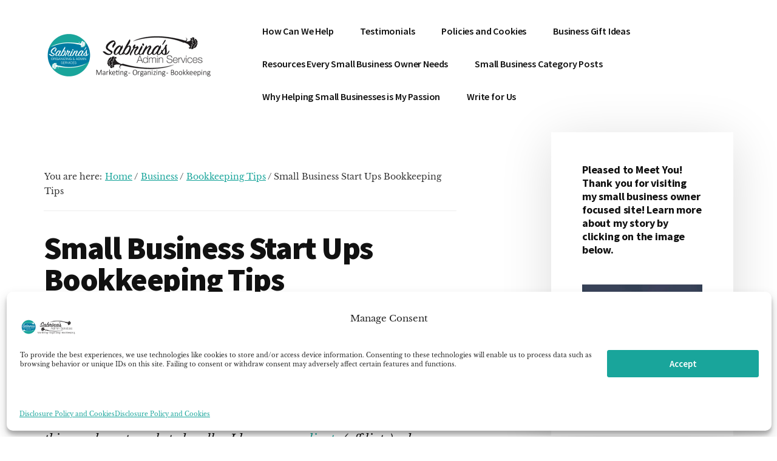

--- FILE ---
content_type: text/html; charset=UTF-8
request_url: https://sabrinasadminservices.com/bookkeeping-tips-for-small-business/
body_size: 67536
content:
<!DOCTYPE html>
<html lang="en-US">
<head ><meta charset="UTF-8" /><script>if(navigator.userAgent.match(/MSIE|Internet Explorer/i)||navigator.userAgent.match(/Trident\/7\..*?rv:11/i)){var href=document.location.href;if(!href.match(/[?&]nowprocket/)){if(href.indexOf("?")==-1){if(href.indexOf("#")==-1){document.location.href=href+"?nowprocket=1"}else{document.location.href=href.replace("#","?nowprocket=1#")}}else{if(href.indexOf("#")==-1){document.location.href=href+"&nowprocket=1"}else{document.location.href=href.replace("#","&nowprocket=1#")}}}}</script><script>(()=>{class RocketLazyLoadScripts{constructor(){this.v="2.0.4",this.userEvents=["keydown","keyup","mousedown","mouseup","mousemove","mouseover","mouseout","touchmove","touchstart","touchend","touchcancel","wheel","click","dblclick","input"],this.attributeEvents=["onblur","onclick","oncontextmenu","ondblclick","onfocus","onmousedown","onmouseenter","onmouseleave","onmousemove","onmouseout","onmouseover","onmouseup","onmousewheel","onscroll","onsubmit"]}async t(){this.i(),this.o(),/iP(ad|hone)/.test(navigator.userAgent)&&this.h(),this.u(),this.l(this),this.m(),this.k(this),this.p(this),this._(),await Promise.all([this.R(),this.L()]),this.lastBreath=Date.now(),this.S(this),this.P(),this.D(),this.O(),this.M(),await this.C(this.delayedScripts.normal),await this.C(this.delayedScripts.defer),await this.C(this.delayedScripts.async),await this.T(),await this.F(),await this.j(),await this.A(),window.dispatchEvent(new Event("rocket-allScriptsLoaded")),this.everythingLoaded=!0,this.lastTouchEnd&&await new Promise(t=>setTimeout(t,500-Date.now()+this.lastTouchEnd)),this.I(),this.H(),this.U(),this.W()}i(){this.CSPIssue=sessionStorage.getItem("rocketCSPIssue"),document.addEventListener("securitypolicyviolation",t=>{this.CSPIssue||"script-src-elem"!==t.violatedDirective||"data"!==t.blockedURI||(this.CSPIssue=!0,sessionStorage.setItem("rocketCSPIssue",!0))},{isRocket:!0})}o(){window.addEventListener("pageshow",t=>{this.persisted=t.persisted,this.realWindowLoadedFired=!0},{isRocket:!0}),window.addEventListener("pagehide",()=>{this.onFirstUserAction=null},{isRocket:!0})}h(){let t;function e(e){t=e}window.addEventListener("touchstart",e,{isRocket:!0}),window.addEventListener("touchend",function i(o){o.changedTouches[0]&&t.changedTouches[0]&&Math.abs(o.changedTouches[0].pageX-t.changedTouches[0].pageX)<10&&Math.abs(o.changedTouches[0].pageY-t.changedTouches[0].pageY)<10&&o.timeStamp-t.timeStamp<200&&(window.removeEventListener("touchstart",e,{isRocket:!0}),window.removeEventListener("touchend",i,{isRocket:!0}),"INPUT"===o.target.tagName&&"text"===o.target.type||(o.target.dispatchEvent(new TouchEvent("touchend",{target:o.target,bubbles:!0})),o.target.dispatchEvent(new MouseEvent("mouseover",{target:o.target,bubbles:!0})),o.target.dispatchEvent(new PointerEvent("click",{target:o.target,bubbles:!0,cancelable:!0,detail:1,clientX:o.changedTouches[0].clientX,clientY:o.changedTouches[0].clientY})),event.preventDefault()))},{isRocket:!0})}q(t){this.userActionTriggered||("mousemove"!==t.type||this.firstMousemoveIgnored?"keyup"===t.type||"mouseover"===t.type||"mouseout"===t.type||(this.userActionTriggered=!0,this.onFirstUserAction&&this.onFirstUserAction()):this.firstMousemoveIgnored=!0),"click"===t.type&&t.preventDefault(),t.stopPropagation(),t.stopImmediatePropagation(),"touchstart"===this.lastEvent&&"touchend"===t.type&&(this.lastTouchEnd=Date.now()),"click"===t.type&&(this.lastTouchEnd=0),this.lastEvent=t.type,t.composedPath&&t.composedPath()[0].getRootNode()instanceof ShadowRoot&&(t.rocketTarget=t.composedPath()[0]),this.savedUserEvents.push(t)}u(){this.savedUserEvents=[],this.userEventHandler=this.q.bind(this),this.userEvents.forEach(t=>window.addEventListener(t,this.userEventHandler,{passive:!1,isRocket:!0})),document.addEventListener("visibilitychange",this.userEventHandler,{isRocket:!0})}U(){this.userEvents.forEach(t=>window.removeEventListener(t,this.userEventHandler,{passive:!1,isRocket:!0})),document.removeEventListener("visibilitychange",this.userEventHandler,{isRocket:!0}),this.savedUserEvents.forEach(t=>{(t.rocketTarget||t.target).dispatchEvent(new window[t.constructor.name](t.type,t))})}m(){const t="return false",e=Array.from(this.attributeEvents,t=>"data-rocket-"+t),i="["+this.attributeEvents.join("],[")+"]",o="[data-rocket-"+this.attributeEvents.join("],[data-rocket-")+"]",s=(e,i,o)=>{o&&o!==t&&(e.setAttribute("data-rocket-"+i,o),e["rocket"+i]=new Function("event",o),e.setAttribute(i,t))};new MutationObserver(t=>{for(const n of t)"attributes"===n.type&&(n.attributeName.startsWith("data-rocket-")||this.everythingLoaded?n.attributeName.startsWith("data-rocket-")&&this.everythingLoaded&&this.N(n.target,n.attributeName.substring(12)):s(n.target,n.attributeName,n.target.getAttribute(n.attributeName))),"childList"===n.type&&n.addedNodes.forEach(t=>{if(t.nodeType===Node.ELEMENT_NODE)if(this.everythingLoaded)for(const i of[t,...t.querySelectorAll(o)])for(const t of i.getAttributeNames())e.includes(t)&&this.N(i,t.substring(12));else for(const e of[t,...t.querySelectorAll(i)])for(const t of e.getAttributeNames())this.attributeEvents.includes(t)&&s(e,t,e.getAttribute(t))})}).observe(document,{subtree:!0,childList:!0,attributeFilter:[...this.attributeEvents,...e]})}I(){this.attributeEvents.forEach(t=>{document.querySelectorAll("[data-rocket-"+t+"]").forEach(e=>{this.N(e,t)})})}N(t,e){const i=t.getAttribute("data-rocket-"+e);i&&(t.setAttribute(e,i),t.removeAttribute("data-rocket-"+e))}k(t){Object.defineProperty(HTMLElement.prototype,"onclick",{get(){return this.rocketonclick||null},set(e){this.rocketonclick=e,this.setAttribute(t.everythingLoaded?"onclick":"data-rocket-onclick","this.rocketonclick(event)")}})}S(t){function e(e,i){let o=e[i];e[i]=null,Object.defineProperty(e,i,{get:()=>o,set(s){t.everythingLoaded?o=s:e["rocket"+i]=o=s}})}e(document,"onreadystatechange"),e(window,"onload"),e(window,"onpageshow");try{Object.defineProperty(document,"readyState",{get:()=>t.rocketReadyState,set(e){t.rocketReadyState=e},configurable:!0}),document.readyState="loading"}catch(t){console.log("WPRocket DJE readyState conflict, bypassing")}}l(t){this.originalAddEventListener=EventTarget.prototype.addEventListener,this.originalRemoveEventListener=EventTarget.prototype.removeEventListener,this.savedEventListeners=[],EventTarget.prototype.addEventListener=function(e,i,o){o&&o.isRocket||!t.B(e,this)&&!t.userEvents.includes(e)||t.B(e,this)&&!t.userActionTriggered||e.startsWith("rocket-")||t.everythingLoaded?t.originalAddEventListener.call(this,e,i,o):(t.savedEventListeners.push({target:this,remove:!1,type:e,func:i,options:o}),"mouseenter"!==e&&"mouseleave"!==e||t.originalAddEventListener.call(this,e,t.savedUserEvents.push,o))},EventTarget.prototype.removeEventListener=function(e,i,o){o&&o.isRocket||!t.B(e,this)&&!t.userEvents.includes(e)||t.B(e,this)&&!t.userActionTriggered||e.startsWith("rocket-")||t.everythingLoaded?t.originalRemoveEventListener.call(this,e,i,o):t.savedEventListeners.push({target:this,remove:!0,type:e,func:i,options:o})}}J(t,e){this.savedEventListeners=this.savedEventListeners.filter(i=>{let o=i.type,s=i.target||window;return e!==o||t!==s||(this.B(o,s)&&(i.type="rocket-"+o),this.$(i),!1)})}H(){EventTarget.prototype.addEventListener=this.originalAddEventListener,EventTarget.prototype.removeEventListener=this.originalRemoveEventListener,this.savedEventListeners.forEach(t=>this.$(t))}$(t){t.remove?this.originalRemoveEventListener.call(t.target,t.type,t.func,t.options):this.originalAddEventListener.call(t.target,t.type,t.func,t.options)}p(t){let e;function i(e){return t.everythingLoaded?e:e.split(" ").map(t=>"load"===t||t.startsWith("load.")?"rocket-jquery-load":t).join(" ")}function o(o){function s(e){const s=o.fn[e];o.fn[e]=o.fn.init.prototype[e]=function(){return this[0]===window&&t.userActionTriggered&&("string"==typeof arguments[0]||arguments[0]instanceof String?arguments[0]=i(arguments[0]):"object"==typeof arguments[0]&&Object.keys(arguments[0]).forEach(t=>{const e=arguments[0][t];delete arguments[0][t],arguments[0][i(t)]=e})),s.apply(this,arguments),this}}if(o&&o.fn&&!t.allJQueries.includes(o)){const e={DOMContentLoaded:[],"rocket-DOMContentLoaded":[]};for(const t in e)document.addEventListener(t,()=>{e[t].forEach(t=>t())},{isRocket:!0});o.fn.ready=o.fn.init.prototype.ready=function(i){function s(){parseInt(o.fn.jquery)>2?setTimeout(()=>i.bind(document)(o)):i.bind(document)(o)}return"function"==typeof i&&(t.realDomReadyFired?!t.userActionTriggered||t.fauxDomReadyFired?s():e["rocket-DOMContentLoaded"].push(s):e.DOMContentLoaded.push(s)),o([])},s("on"),s("one"),s("off"),t.allJQueries.push(o)}e=o}t.allJQueries=[],o(window.jQuery),Object.defineProperty(window,"jQuery",{get:()=>e,set(t){o(t)}})}P(){const t=new Map;document.write=document.writeln=function(e){const i=document.currentScript,o=document.createRange(),s=i.parentElement;let n=t.get(i);void 0===n&&(n=i.nextSibling,t.set(i,n));const c=document.createDocumentFragment();o.setStart(c,0),c.appendChild(o.createContextualFragment(e)),s.insertBefore(c,n)}}async R(){return new Promise(t=>{this.userActionTriggered?t():this.onFirstUserAction=t})}async L(){return new Promise(t=>{document.addEventListener("DOMContentLoaded",()=>{this.realDomReadyFired=!0,t()},{isRocket:!0})})}async j(){return this.realWindowLoadedFired?Promise.resolve():new Promise(t=>{window.addEventListener("load",t,{isRocket:!0})})}M(){this.pendingScripts=[];this.scriptsMutationObserver=new MutationObserver(t=>{for(const e of t)e.addedNodes.forEach(t=>{"SCRIPT"!==t.tagName||t.noModule||t.isWPRocket||this.pendingScripts.push({script:t,promise:new Promise(e=>{const i=()=>{const i=this.pendingScripts.findIndex(e=>e.script===t);i>=0&&this.pendingScripts.splice(i,1),e()};t.addEventListener("load",i,{isRocket:!0}),t.addEventListener("error",i,{isRocket:!0}),setTimeout(i,1e3)})})})}),this.scriptsMutationObserver.observe(document,{childList:!0,subtree:!0})}async F(){await this.X(),this.pendingScripts.length?(await this.pendingScripts[0].promise,await this.F()):this.scriptsMutationObserver.disconnect()}D(){this.delayedScripts={normal:[],async:[],defer:[]},document.querySelectorAll("script[type$=rocketlazyloadscript]").forEach(t=>{t.hasAttribute("data-rocket-src")?t.hasAttribute("async")&&!1!==t.async?this.delayedScripts.async.push(t):t.hasAttribute("defer")&&!1!==t.defer||"module"===t.getAttribute("data-rocket-type")?this.delayedScripts.defer.push(t):this.delayedScripts.normal.push(t):this.delayedScripts.normal.push(t)})}async _(){await this.L();let t=[];document.querySelectorAll("script[type$=rocketlazyloadscript][data-rocket-src]").forEach(e=>{let i=e.getAttribute("data-rocket-src");if(i&&!i.startsWith("data:")){i.startsWith("//")&&(i=location.protocol+i);try{const o=new URL(i).origin;o!==location.origin&&t.push({src:o,crossOrigin:e.crossOrigin||"module"===e.getAttribute("data-rocket-type")})}catch(t){}}}),t=[...new Map(t.map(t=>[JSON.stringify(t),t])).values()],this.Y(t,"preconnect")}async G(t){if(await this.K(),!0!==t.noModule||!("noModule"in HTMLScriptElement.prototype))return new Promise(e=>{let i;function o(){(i||t).setAttribute("data-rocket-status","executed"),e()}try{if(navigator.userAgent.includes("Firefox/")||""===navigator.vendor||this.CSPIssue)i=document.createElement("script"),[...t.attributes].forEach(t=>{let e=t.nodeName;"type"!==e&&("data-rocket-type"===e&&(e="type"),"data-rocket-src"===e&&(e="src"),i.setAttribute(e,t.nodeValue))}),t.text&&(i.text=t.text),t.nonce&&(i.nonce=t.nonce),i.hasAttribute("src")?(i.addEventListener("load",o,{isRocket:!0}),i.addEventListener("error",()=>{i.setAttribute("data-rocket-status","failed-network"),e()},{isRocket:!0}),setTimeout(()=>{i.isConnected||e()},1)):(i.text=t.text,o()),i.isWPRocket=!0,t.parentNode.replaceChild(i,t);else{const i=t.getAttribute("data-rocket-type"),s=t.getAttribute("data-rocket-src");i?(t.type=i,t.removeAttribute("data-rocket-type")):t.removeAttribute("type"),t.addEventListener("load",o,{isRocket:!0}),t.addEventListener("error",i=>{this.CSPIssue&&i.target.src.startsWith("data:")?(console.log("WPRocket: CSP fallback activated"),t.removeAttribute("src"),this.G(t).then(e)):(t.setAttribute("data-rocket-status","failed-network"),e())},{isRocket:!0}),s?(t.fetchPriority="high",t.removeAttribute("data-rocket-src"),t.src=s):t.src="data:text/javascript;base64,"+window.btoa(unescape(encodeURIComponent(t.text)))}}catch(i){t.setAttribute("data-rocket-status","failed-transform"),e()}});t.setAttribute("data-rocket-status","skipped")}async C(t){const e=t.shift();return e?(e.isConnected&&await this.G(e),this.C(t)):Promise.resolve()}O(){this.Y([...this.delayedScripts.normal,...this.delayedScripts.defer,...this.delayedScripts.async],"preload")}Y(t,e){this.trash=this.trash||[];let i=!0;var o=document.createDocumentFragment();t.forEach(t=>{const s=t.getAttribute&&t.getAttribute("data-rocket-src")||t.src;if(s&&!s.startsWith("data:")){const n=document.createElement("link");n.href=s,n.rel=e,"preconnect"!==e&&(n.as="script",n.fetchPriority=i?"high":"low"),t.getAttribute&&"module"===t.getAttribute("data-rocket-type")&&(n.crossOrigin=!0),t.crossOrigin&&(n.crossOrigin=t.crossOrigin),t.integrity&&(n.integrity=t.integrity),t.nonce&&(n.nonce=t.nonce),o.appendChild(n),this.trash.push(n),i=!1}}),document.head.appendChild(o)}W(){this.trash.forEach(t=>t.remove())}async T(){try{document.readyState="interactive"}catch(t){}this.fauxDomReadyFired=!0;try{await this.K(),this.J(document,"readystatechange"),document.dispatchEvent(new Event("rocket-readystatechange")),await this.K(),document.rocketonreadystatechange&&document.rocketonreadystatechange(),await this.K(),this.J(document,"DOMContentLoaded"),document.dispatchEvent(new Event("rocket-DOMContentLoaded")),await this.K(),this.J(window,"DOMContentLoaded"),window.dispatchEvent(new Event("rocket-DOMContentLoaded"))}catch(t){console.error(t)}}async A(){try{document.readyState="complete"}catch(t){}try{await this.K(),this.J(document,"readystatechange"),document.dispatchEvent(new Event("rocket-readystatechange")),await this.K(),document.rocketonreadystatechange&&document.rocketonreadystatechange(),await this.K(),this.J(window,"load"),window.dispatchEvent(new Event("rocket-load")),await this.K(),window.rocketonload&&window.rocketonload(),await this.K(),this.allJQueries.forEach(t=>t(window).trigger("rocket-jquery-load")),await this.K(),this.J(window,"pageshow");const t=new Event("rocket-pageshow");t.persisted=this.persisted,window.dispatchEvent(t),await this.K(),window.rocketonpageshow&&window.rocketonpageshow({persisted:this.persisted})}catch(t){console.error(t)}}async K(){Date.now()-this.lastBreath>45&&(await this.X(),this.lastBreath=Date.now())}async X(){return document.hidden?new Promise(t=>setTimeout(t)):new Promise(t=>requestAnimationFrame(t))}B(t,e){return e===document&&"readystatechange"===t||(e===document&&"DOMContentLoaded"===t||(e===window&&"DOMContentLoaded"===t||(e===window&&"load"===t||e===window&&"pageshow"===t)))}static run(){(new RocketLazyLoadScripts).t()}}RocketLazyLoadScripts.run()})();</script>

<meta name="viewport" content="width=device-width, initial-scale=1" />
<meta name='robots' content='index, follow, max-image-preview:large, max-snippet:-1, max-video-preview:-1' />
	<style></style>
	<!-- Google tag (gtag.js) consent mode dataLayer added by Site Kit -->
<script id="google_gtagjs-js-consent-mode-data-layer">
window.dataLayer = window.dataLayer || [];function gtag(){dataLayer.push(arguments);}
gtag('consent', 'default', {"ad_personalization":"denied","ad_storage":"denied","ad_user_data":"denied","analytics_storage":"denied","functionality_storage":"denied","security_storage":"denied","personalization_storage":"denied","region":["AT","BE","BG","CH","CY","CZ","DE","DK","EE","ES","FI","FR","GB","GR","HR","HU","IE","IS","IT","LI","LT","LU","LV","MT","NL","NO","PL","PT","RO","SE","SI","SK"],"wait_for_update":500});
window._googlesitekitConsentCategoryMap = {"statistics":["analytics_storage"],"marketing":["ad_storage","ad_user_data","ad_personalization"],"functional":["functionality_storage","security_storage"],"preferences":["personalization_storage"]};
window._googlesitekitConsents = {"ad_personalization":"denied","ad_storage":"denied","ad_user_data":"denied","analytics_storage":"denied","functionality_storage":"denied","security_storage":"denied","personalization_storage":"denied","region":["AT","BE","BG","CH","CY","CZ","DE","DK","EE","ES","FI","FR","GB","GR","HR","HU","IE","IS","IT","LI","LT","LU","LV","MT","NL","NO","PL","PT","RO","SE","SI","SK"],"wait_for_update":500};
</script>
<!-- End Google tag (gtag.js) consent mode dataLayer added by Site Kit -->

	<!-- This site is optimized with the Yoast SEO Premium plugin v26.2 (Yoast SEO v26.2) - https://yoast.com/wordpress/plugins/seo/ -->
	<title>Small Business Start Ups Bookkeeping Tips - Sabrinas Admin Services</title>
<link crossorigin data-rocket-preconnect href="https://www.clarity.ms" rel="preconnect">
<link crossorigin data-rocket-preconnect href="https://chimpstatic.com" rel="preconnect">
<link crossorigin data-rocket-preconnect href="https://pagead2.googlesyndication.com" rel="preconnect">
<link crossorigin data-rocket-preconnect href="https://www.googletagmanager.com" rel="preconnect">
<link crossorigin data-rocket-preconnect href="https://s.pinimg.com" rel="preconnect">
<link crossorigin data-rocket-preconnect href="https://fonts.googleapis.com" rel="preconnect">
<link crossorigin data-rocket-preconnect href="https://fundingchoicesmessages.google.com" rel="preconnect">
<link crossorigin data-rocket-preconnect href="https://tracedseals.starfieldtech.com" rel="preconnect">
<link crossorigin data-rocket-preconnect href="https://cdn.ywxi.net" rel="preconnect">
<link data-rocket-preload as="style" href="https://fonts.googleapis.com/css?family=Source%20Sans%20Pro%3A600%2C700%2C900%7CLibre%20Baskerville%3A400%2C400italic%2C700&#038;display=swap" rel="preload">
<link href="https://fonts.googleapis.com/css?family=Source%20Sans%20Pro%3A600%2C700%2C900%7CLibre%20Baskerville%3A400%2C400italic%2C700&#038;display=swap" media="print" onload="this.media=&#039;all&#039;" rel="stylesheet">
<noscript><link rel="stylesheet" href="https://fonts.googleapis.com/css?family=Source%20Sans%20Pro%3A600%2C700%2C900%7CLibre%20Baskerville%3A400%2C400italic%2C700&#038;display=swap"></noscript>
<link crossorigin data-rocket-preload as="font" href="https://fonts.gstatic.com/s/librebaskerville/v17/kmKhZrc3Hgbbcjq75U4uslyuy4kn0qNcWxEQDA.woff2" rel="preload">
<link crossorigin data-rocket-preload as="font" href="https://fonts.gstatic.com/s/librebaskerville/v17/kmKnZrc3Hgbbcjq75U4uslyuy4kn0qNZaxM.woff2" rel="preload">
<link crossorigin data-rocket-preload as="font" href="https://fonts.gstatic.com/s/librebaskerville/v17/kmKiZrc3Hgbbcjq75U4uslyuy4kn0qviTgY3KcA.woff2" rel="preload">
<link crossorigin data-rocket-preload as="font" href="https://fonts.gstatic.com/s/sourcesanspro/v23/6xKydSBYKcSV-LCoeQqfX1RYOo3i54rwlxdu.woff2" rel="preload">
<link crossorigin data-rocket-preload as="font" href="https://fonts.gstatic.com/s/sourcesanspro/v23/6xKydSBYKcSV-LCoeQqfX1RYOo3ig4vwlxdu.woff2" rel="preload">
<link crossorigin data-rocket-preload as="font" href="https://fonts.gstatic.com/s/sourcesanspro/v23/6xKydSBYKcSV-LCoeQqfX1RYOo3iu4nwlxdu.woff2" rel="preload">
<link crossorigin data-rocket-preload as="font" href="https://sabrinasadminservices.com/wp-content/plugins/tasty-roundups/assets/dist/fonts/inter-medium.c51b145d.ttf" rel="preload">
<style id="wpr-usedcss">img:is([sizes=auto i],[sizes^="auto," i]){contain-intrinsic-size:3000px 1500px}html{line-height:1.15;-webkit-text-size-adjust:100%}body{margin:0}main{display:block}h1{font-size:2em;margin:.67em 0}a{background-color:transparent}b,strong{font-weight:bolder}code{font-family:monospace,monospace;font-size:1em}small{font-size:80%}img{border-style:none}button,input,optgroup,select,textarea{font-family:inherit;font-size:100%;line-height:1.15;margin:0}button,input{overflow:visible}button,select{text-transform:none}[type=button],[type=submit],button{-webkit-appearance:button}[type=button]::-moz-focus-inner,[type=submit]::-moz-focus-inner,button::-moz-focus-inner{border-style:none;padding:0}[type=button]:-moz-focusring,[type=submit]:-moz-focusring,button:-moz-focusring{outline:ButtonText dotted 1px}fieldset{padding:.35em .75em .625em}legend{box-sizing:border-box;color:inherit;display:table;max-width:100%;padding:0;white-space:normal}progress{vertical-align:baseline}textarea{overflow:auto}[type=checkbox],[type=radio]{box-sizing:border-box;padding:0}[type=number]::-webkit-inner-spin-button,[type=number]::-webkit-outer-spin-button{height:auto}[type=search]{-webkit-appearance:textfield;outline-offset:-2px}[type=search]::-webkit-search-decoration{-webkit-appearance:none}::-webkit-file-upload-button{-webkit-appearance:button;font:inherit}details{display:block}summary{display:list-item}[hidden],template{display:none}html,input[type=search]{box-sizing:border-box}*,::after,::before{box-sizing:inherit}.entry-content::before,.entry::before,.footer-widgets::before,.nav-primary::before,.site-container::before,.site-footer::before,.site-header::before,.site-inner::before,.widget::before,.wrap::before{content:" ";display:table}.entry-content::after,.entry::after,.footer-widgets::after,.nav-primary::after,.site-container::after,.site-footer::after,.site-header::after,.site-inner::after,.widget::after,.wrap::after{clear:both;content:" ";display:table}body{background-color:#fff;color:#333;font-family:"Libre Baskerville",Georgia,serif;font-size:16px;-webkit-font-smoothing:antialiased;font-weight:500;line-height:1.75;margin:0;overflow-x:hidden}.button,a,button,input:focus,input[type=button],input[type=submit],textarea:focus{transition:background-color .25s ease-in,border-color ease-in,transform .75s cubic-bezier(.44, .51, .24, .99),box-shadow 1s cubic-bezier(.44, .51, .24, .99)}a{color:#000cff;text-decoration:underline}a:focus,a:hover{color:#333;text-decoration:none}p{margin:0 0 28px;padding:0}ul{margin:0;padding:0}li{list-style-type:none}b,strong{font-weight:700}cite,em{font-style:italic}h1,h2,h3,h4{color:#111;font-family:"Source Sans Pro","Helvetica Neue",Arial,sans-serif;font-weight:900;line-height:1.2;margin:0 0 20px;text-decoration:none}h3,h4{font-weight:700}h1{font-size:56px;letter-spacing:-.03em;line-height:1}h2{font-size:42px;letter-spacing:-.02em;line-height:1.1}h3{color:#111;font-size:28px;letter-spacing:-.01em;line-height:1.23}.entry-content h2,.entry-content h3,.entry-content h4{margin-bottom:20px;margin-top:40px}h4{color:#000cff;font-size:24px;line-height:1.2}iframe,img,object,video{max-width:100%}img{height:auto}figure{margin:0}input,select,textarea{background-color:#fff;border:2px solid #ccc;color:#111;font-size:18px;font-family:"Source Sans Pro","Helvetica Neue",Arial,sans-serif;font-weight:600;padding:16px;width:100%}input:focus,textarea:focus{border:2px solid #999;outline:0}input[type=checkbox],input[type=image],input[type=radio]{width:auto}::-ms-input-placeholder{color:#333;opacity:1}::placeholder{color:#333;opacity:1}.button,button,input[type=button],input[type=submit]{background-color:#fff;border:2px solid #000cff;box-shadow:0 0 0 rgba(0,0,0,.24);color:#000cff;cursor:pointer;display:inline-block;font-family:"Source Sans Pro","Helvetica Neue",Arial,sans-serif;font-size:16px;font-weight:700;line-height:1;padding:16px 20px;text-align:center;text-decoration:none;transform:translate3d(0,0,0);white-space:normal;width:auto}a.button:focus,a.button:hover,button:focus,button:hover,input:focus[type=button],input:focus[type=submit],input:hover[type=button],input:hover[type=submit]{background:#000be6;border-color:#000be6;box-shadow:0 6px 24px rgba(0,0,0,.14);color:#f4f4f4;text-decoration:none;transform:translate3d(0,-3px,0)}.more-link-wrap a:not(.more-link){border-bottom:1px solid currentColor;font-family:"Source Sans Pro","Helvetica Neue",Arial,sans-serif;font-size:13px;font-weight:700;letter-spacing:.08em;text-decoration:none;text-transform:uppercase}.entry-content .button:focus,.entry-content .button:hover{color:#f4f4f4}.button{display:inline-block}a.button.small,button.small,input[type=button].small,input[type=submit].small{font-size:14px;padding:9px 24px}.site-container button:disabled,.site-container button:disabled:hover,.site-container input:disabled,.site-container input:disabled:hover,.site-container input[type=button]:disabled,.site-container input[type=button]:disabled:hover,.site-container input[type=submit]:disabled,.site-container input[type=submit]:disabled:hover{background-color:#eee;box-shadow:none;border-width:0;color:#666;cursor:not-allowed;transform:none}input[type=search]::-webkit-search-cancel-button,input[type=search]::-webkit-search-results-button{display:none}table{border-collapse:collapse;border-spacing:0;line-height:2;margin-bottom:35px;width:100%;word-break:break-all}tbody{border-bottom:1px solid #eee}th{line-height:2;text-align:left;vertical-align:top}th{font-weight:700;padding:10px}.screen-reader-shortcut,.screen-reader-text,.screen-reader-text span{border:0;clip:rect(0,0,0,0);height:1px;overflow:hidden;position:absolute!important;width:1px;word-wrap:normal!important}.genesis-nav-menu .search input[type=submit]:focus,.screen-reader-shortcut:focus,.screen-reader-text:focus,.widget_search input[type=submit]:focus{background:#f4f4f4;box-shadow:0 0 2px 2px rgba(0,0,0,.6);clip:auto!important;color:#333;display:block;font-size:1em;font-weight:700;height:auto;padding:15px 23px 14px;text-decoration:none;width:auto;z-index:100000}.site-inner,.wrap{margin:0 auto;max-width:1200px}.site-inner{clear:both;padding-top:70px;overflow-wrap:break-word;word-wrap:break-word}.content{float:right;width:880px}.content-sidebar .content{max-width:680px}.content-sidebar .content{float:left}.sidebar-primary{float:right;width:375px}.avatar{float:left;position:relative;z-index:2}.alignleft .avatar{margin-right:24px}.breadcrumb{border-bottom:1px solid #eee;font-size:14px;margin-bottom:35px;padding-bottom:20px}.search-form{overflow:hidden}.entry-content .search-form,.site-header .search-form{margin-bottom:35px;width:50%}.search-form input[type=submit]{margin-top:10px}.genesis-nav-menu .search input[type=submit],.widget_search input[type=submit]{border:0;clip:rect(0,0,0,0);height:1px;margin:-1px;padding:0;position:absolute;width:1px}.entry-title{font-size:42px}.single .entry-title{font-size:52px;line-height:1;letter-spacing:-.03em}.entry-title a,.sidebar .widget-title a{color:#111;text-decoration:none}.entry-title a:focus,.entry-title a:hover{color:#000cff;text-decoration:none}.widget-title{clear:both;font-size:18px;margin-bottom:20px}.sidebar .featured-content .entry-title{font-size:20px}.flexible-widgets .entry-title,.flexible-widgets .widget-title{font-size:42px;font-weight:900;line-height:1.1;letter-spacing:-.02em}.flexible-widgets .featuredpost .widget-title{padding:0 0 10px}.flexible-widgets .featuredpost .entry-title,.footer-widgets .featured-content .entry-title{font-size:26px;letter-spacing:-.01em}a.aligncenter img{display:block;margin:0 auto}.alignleft{float:left;text-align:left}a.alignleft{max-width:100%}.aligncenter{display:block;margin:0 auto 24px}a.alignleft,img.alignleft{margin:0 24px 24px 0}.entry-content .wp-video{margin:0 0 24px}.sidebar .widget{padding:50px}.widget{word-wrap:break-word}.widget p:last-child,.widget ul>li:last-of-type{margin-bottom:0}.widget ul>li{margin-bottom:10px;padding-bottom:10px}.widget ul>li:last-of-type{padding-bottom:0}.widget li li{border:0;margin:0 0 0 30px;padding:0}.sidebar .widget:first-of-type{background-color:#fff;box-shadow:0 15px 80px rgba(0,0,0,.14);margin-bottom:20px}.single .sidebar .widget:first-of-type{margin-top:-60px}.flexible-widgets>.wrap{padding:35px 0}.flexible-widgets .widget{padding:35px;width:48%}.flexible-widgets .widget:nth-child(odd){clear:both;float:left}.flexible-widgets .widget:nth-child(2n){float:right}.flexible-widgets .entry-content,.flexible-widgets .textwidget{margin-left:35px}.flexible-widgets .featuredpost .entry-content{margin-left:0}.featured-content .entry{background:0 0;margin-bottom:35px;padding:0}.featured-content .entry:last-of-type{margin-bottom:0}.genesis-skip-link{font-family:-apple-system,BlinkMacSystemFont,"Segoe UI",Roboto,Oxygen-Sans,Ubuntu,Cantarell,"Helvetica Neue",sans-serif;font-size:14px;margin:0}.genesis-skip-link li{height:0;width:0;list-style:none}.site-header{background-color:#fff}.site-header>.wrap{padding:20px 0}.title-area{float:left;padding:10px 0}.wp-custom-logo .title-area{margin:0 auto;max-width:300px;padding:0;width:300px}.site-title{font-family:"Source Sans Pro","Helvetica Neue",Arial,sans-serif;font-size:28px;font-weight:900;line-height:1;letter-spacing:-.03em}.site-title a,.site-title a:focus,.site-title a:hover{color:#111;text-decoration:none}.site-description,.wp-custom-logo .site-title{border:0;clip:rect(0,0,0,0);height:1px;overflow:hidden;position:absolute!important;width:1px;word-wrap:normal!important}.site-description,.site-title{margin-bottom:0}.site-header .custom-logo-link .custom-logo{max-height:80px;width:auto}.genesis-nav-menu{clear:both;font-family:"Source Sans Pro","Helvetica Neue",Arial,sans-serif;font-size:16px;line-height:1.75;letter-spacing:-.01em;width:100%}.genesis-nav-menu .menu-item{display:inline-block;margin-bottom:0;padding-bottom:0;text-align:left}.genesis-nav-menu a{color:#111;text-decoration:none;display:block;padding:12px 20px}.genesis-nav-menu a:focus,.genesis-nav-menu a:hover{color:#000cff;text-decoration:none}.genesis-nav-menu .sub-menu{box-shadow:0 16px 45px rgba(0,0,0,.18);left:-9999px;opacity:0;position:absolute;transition:opacity .4s ease-in-out;width:200px;z-index:99}.genesis-nav-menu .sub-menu a{background-color:#fff;border-top:1px solid #eee;font-size:14px;padding:16px 20px;position:relative;width:200px;word-wrap:break-word}.genesis-nav-menu .sub-menu .sub-menu{margin:-56px 0 0 199px}.genesis-nav-menu .menu-item:hover{position:static}.genesis-nav-menu .menu-item:hover>.sub-menu{left:auto;opacity:1}.genesis-nav-menu>.last>a{padding-right:0}.genesis-nav-menu>.right{float:right}.menu .menu-item:focus{position:static}.menu .menu-item.sfHover>ul.sub-menu,.menu .menu-item>a:focus+ul.sub-menu{left:auto;opacity:1}.menu-toggle,.sub-menu-toggle{display:none;visibility:hidden}.site-header .nav-primary{float:right;max-width:940px}.site-header .genesis-nav-menu li li{margin-left:0}.site-footer .genesis-nav-menu{padding-bottom:20px}.site-footer .genesis-nav-menu a{padding:0 20px}.nav-social{left:35px;position:fixed;top:0;transform:rotate(-90deg) translateX(-100%);transform-origin:0 100%;z-index:999}.nav-social a{color:#707070;font-size:12px;letter-spacing:.03em;padding:0 12px;position:relative;text-transform:uppercase}.nav-social li:not(:first-child) a::before{background:#999;content:"";display:inline-block;height:2px;left:-2px;position:absolute;top:.8em;width:2px}.nav-social li:first-child a::before{background:#ddd;content:"";display:inline-block;height:1px;left:-100vh;position:absolute;top:.8em;width:100vh}.featuredpost .has-post-thumbnail>a{position:relative;z-index:1}.featuredpost .has-post-thumbnail>a::before{background:#f4f4f4;content:"";left:-30px;height:calc(100% + 20px);position:absolute;top:30px;width:calc(100% + 60px);z-index:-1}.featuredpost .has-post-thumbnail>a::before{height:calc(100% + 10px)}.featuredpost .has-post-thumbnail img{box-shadow:0 16px 65px rgba(0,0,0,.18);vertical-align:middle}.featuredpost .has-post-thumbnail img{transition:transform .5s cubic-bezier(.44, .51, .24, .99),box-shadow .75s cubic-bezier(.44, .51, .24, .99);transform:translate3d(0,0,0)}.featuredpost .has-post-thumbnail>a:focus img,.featuredpost .has-post-thumbnail>a:hover img{box-shadow:0 6px 15px rgba(0,0,0,.3);transform:translate3d(0,10px,0)}.has-post-thumbnail .entry-content,.has-post-thumbnail .entry-header{position:relative;z-index:2}.entry{margin-bottom:70px}.entry-header{margin-bottom:35px}.entry-content ul{margin-bottom:28px;padding-left:35px}.entry-content ul>li{list-style-type:disc}.entry-content ul ul>li{list-style-type:circle}.entry-content ul ul{margin-bottom:0}.entry-content code{background-color:#111;color:#eee}p.center{text-align:center}.message{background-color:#111;padding:25px 30px}.message,.message a{color:#fff}.message.green{background-color:#00a86d}.message.orange{background-color:#cc4b00}.message.red{background-color:#be0040}.featuredpost .entry-header{margin-bottom:24px}.featuredpost .entry-content p{margin-bottom:12px}.entry-meta{color:#707070;font-size:12px;font-style:italic;line-height:1.3;margin-bottom:10px}.entry-meta>*{color:#555;font-family:"Source Sans Pro","Helvetica Neue",Arial,sans-serif;font-size:12px;font-style:normal;font-weight:700;letter-spacing:.08em;line-height:1.5;text-transform:uppercase;margin:0 5px 0 0}.entry-meta>.entry-author{margin-left:5px}.entry-categories,.entry-tags{display:block;margin-left:0}.entry-footer{position:relative;z-index:2}.comment-respond>h3{color:#111;font-size:42px;font-weight:900;line-height:1.1;letter-spacing:-1px}.comment-respond{background-color:#fff;font-size:14px;line-height:1.85;margin-bottom:70px}.comment-respond input[type=email],.comment-respond input[type=text],.comment-respond input[type=url]{width:50%}.comment-respond label{display:block;margin-right:12px}.sidebar{font-size:15px;margin-bottom:35px}.footer-widgets{background-color:#f4f4f4;clear:both}.footer-widgets .widget_media_image::after{display:none}.site-footer{background-color:#fff;font-family:"Source Sans Pro","Helvetica Neue",Arial,sans-serif;font-size:12px;line-height:1.5;letter-spacing:.08em;margin-top:70px;padding:35px 0;text-transform:uppercase}.site-footer p{margin-bottom:0;margin-top:7px}.site-footer .genesis-nav-menu a{font-size:12px;letter-spacing:.08em}@media only screen and (max-width:1360px){.site-inner,.wrap{max-width:1140px}.content{width:800px}.sidebar-primary{width:300px}.site-header .nav-primary{max-width:800px}}@media only screen and (max-width:1250px){.site-inner,.wrap{max-width:960px}.content{width:620px}.site-header .nav-primary{max-width:620px}}@media only screen and (max-width:1075px){.site-inner,.wrap{max-width:800px}.content,.content-sidebar .content,.genesis-responsive-menu .genesis-nav-menu .sub-menu,.genesis-responsive-menu .genesis-nav-menu .sub-menu a,.sidebar-primary,.site-header .nav-primary{float:none;max-width:100%;width:100%}.title-area{float:left;margin-right:10px;width:300px}.title-area,.wp-custom-logo .title-area{max-width:50%}.entry{margin-left:auto;margin-right:auto;max-width:680px}.genesis-nav-menu li,.site-header ul.genesis-nav-menu{float:none}.genesis-responsive-menu .wrap{padding:0}.genesis-responsive-menu{display:none;position:relative}.genesis-skip-link .skip-link-hidden{display:none;visibility:hidden}.menu-toggle,.sub-menu-toggle{border:2px solid #000cff;background-color:#fff;color:#000cff;display:block;margin:0 auto;overflow:hidden;text-align:center;visibility:visible}.menu-toggle:focus,.menu-toggle:hover,.sub-menu-toggle:focus,.sub-menu-toggle:hover{background:#000cff;color:#fff}.menu-toggle{float:right;line-height:20px;position:relative;z-index:1000}.menu-toggle::before{font-size:1.5em;margin-right:10px;text-rendering:auto;vertical-align:top}.sub-menu-toggle{float:right;padding:15px 10px;position:absolute;right:0;top:0;z-index:100}.sub-menu-toggle::before{display:inline-block;text-rendering:auto;transform:rotate(0);transition:transform .25s ease-in-out}.sub-menu-toggle.activated::before{transform:rotate(180deg)}.genesis-responsive-menu .genesis-nav-menu .menu-item{display:block;float:none;position:relative;text-align:left}.genesis-responsive-menu .genesis-nav-menu .menu-item:focus,.genesis-responsive-menu .genesis-nav-menu .menu-item:hover{position:relative}.genesis-responsive-menu .genesis-nav-menu a:focus,.genesis-responsive-menu .genesis-nav-menu a:hover{color:#000cff}.genesis-responsive-menu .genesis-nav-menu .menu-item a{border:none;margin-bottom:1px;padding:15px 20px 15px 0;text-align:left;width:100%}.genesis-responsive-menu .genesis-nav-menu .sub-menu{border:none}.genesis-responsive-menu .genesis-nav-menu .menu-item>a:focus ul.sub-menu,.genesis-responsive-menu .genesis-nav-menu .menu-item>a:focus ul.sub-menu .sub-menu{left:0;margin-left:0}.genesis-responsive-menu .genesis-nav-menu>.menu-item-has-children>a::after{content:none}.genesis-responsive-menu .genesis-nav-menu .sub-menu{box-shadow:none;clear:both;display:none;margin:0;opacity:1;padding-left:15px;position:static;width:100%}.genesis-responsive-menu .genesis-nav-menu .sub-menu .sub-menu{margin:0}.flexible-widgets .widget{padding-left:25px;padding-right:25px}.flexible-widgets .entry-content,.flexible-widgets .textwidget{margin-left:0}.featuredpost .has-post-thumbnail>a::before{left:-20px;width:calc(100% + 40px)}.single .sidebar .widget:first-of-type{margin-top:0}.site-footer{margin-top:20px;text-align:center}}@media only screen and (max-width:860px){.site-inner{padding:5% 5% 0}#footer,.site-header .wrap,.wrap{padding-left:5%;padding-right:5%}.sidebar .widget{padding:30px;margin-bottom:5%}.comment-respond,.entry{padding:0}.entry-footer{margin-left:0}.sidebar{margin-bottom:5%}.flexible-widgets .entry-title,.flexible-widgets .widget-title{font-size:32px}.featuredpost .has-post-thumbnail>a::before{left:-15px;width:calc(100% + 30px)}.flexible-widgets .featuredpost .entry-title,.footer-widgets .featured-content .entry-title{font-size:22px}}@media only screen and (max-width:800px){.comment-respond>h3,.entry-title,h2{font-size:32px}.single .entry-title,h1{font-size:42px}.flexible-widgets .widget,.flexible-widgets .widget:nth-child(odd){clear:both;float:none;position:static;text-align:center;max-width:none;padding:20px 0;width:100%}.flexible-widgets .featuredpost .widget-title{padding-left:0;padding-right:0}.featuredpost .has-post-thumbnail>a::before{display:none}}@media only screen and (max-width:600px){.wrap{padding:0}.flexible-widgets>.wrap{padding:15px 0}}@media print{*,::after,::before{background:0 0!important;box-shadow:none!important;color:#000!important;text-shadow:none!important}a,a:visited{text-decoration:underline}a[href]::after{content:" (" attr(href) ")"}.site-title>a::after,a[href^="#"]::after,a[href^="javascript:"]::after{content:""}img,tr{page-break-inside:avoid}img{max-width:100%!important}p{orphans:3;widows:3}.content,.content-sidebar,.flexible-widgets .featured-content .entry,.flexible-widgets .widget,.title-area,.wp-custom-logo .title-area{max-width:100%!important;width:100%!important}.flexible-widgets .widget,.flexible-widgets .widget:nth-child(2n){float:none}.breadcrumb,.comment-form,.comment-reply-title,.entry-footer,.nav-primary,.nav-social,.sidebar,button,input,select,textarea{display:none!important}.title-area{text-align:center;width:100%}.site-title>a{margin:0;text-decoration:none;text-indent:0}.site-inner{padding-top:0;position:relative}.more-link-wrap{border-width:0}h1,h2,h3,h4{orphans:3;page-break-after:avoid;page-break-inside:avoid;widows:3}img{page-break-after:avoid;page-break-inside:avoid}table{page-break-inside:avoid}dl,ul{page-break-before:avoid}}.single .content .entry-content>p:first-of-type{color:#111;font-size:20px;font-style:italic;line-height:1.7;margin:0 0 35px}.button,.entry-title a:focus,.entry-title a:hover,.genesis-nav-menu a:focus,.genesis-nav-menu a:hover,.genesis-responsive-menu .genesis-nav-menu a:focus,.genesis-responsive-menu .genesis-nav-menu a:hover,.menu-toggle:focus,.menu-toggle:hover,.sub-menu-toggle:focus,.sub-menu-toggle:hover,a,button,h4,input[type=button],input[type=submit]{color:#19a59b}.button,button,input[type=button],input[type=submit]{border-color:#19a59b}.menu-toggle,.sub-menu-toggle{border-color:#19a59b;color:#19a59b}.button:focus,.button:hover,.menu-toggle:focus,.menu-toggle:hover,.sub-menu-toggle:focus,.sub-menu-toggle:hover,a.button:focus,a.button:hover,button:focus,button:hover,input[type=button]:focus,input[type=button]:hover,input[type=submit]:focus,input[type=submit]:hover{background-color:#2db9af;border-color:#2db9af;color:#000}:where(.wp-block-button__link){border-radius:9999px;box-shadow:none;padding:calc(.667em + 2px) calc(1.333em + 2px);text-decoration:none}:root :where(.wp-block-button .wp-block-button__link.is-style-outline),:root :where(.wp-block-button.is-style-outline>.wp-block-button__link){border:2px solid;padding:.667em 1.333em}:root :where(.wp-block-button .wp-block-button__link.is-style-outline:not(.has-text-color)),:root :where(.wp-block-button.is-style-outline>.wp-block-button__link:not(.has-text-color)){color:currentColor}:root :where(.wp-block-button .wp-block-button__link.is-style-outline:not(.has-background)),:root :where(.wp-block-button.is-style-outline>.wp-block-button__link:not(.has-background)){background-color:initial;background-image:none}:where(.wp-block-calendar table:not(.has-background) th){background:#ddd}:where(.wp-block-columns){margin-bottom:1.75em}:where(.wp-block-columns.has-background){padding:1.25em 2.375em}:where(.wp-block-post-comments input[type=submit]){border:none}:where(.wp-block-cover-image:not(.has-text-color)),:where(.wp-block-cover:not(.has-text-color)){color:#fff}:where(.wp-block-cover-image.is-light:not(.has-text-color)),:where(.wp-block-cover.is-light:not(.has-text-color)){color:#000}:root :where(.wp-block-cover h1:not(.has-text-color)),:root :where(.wp-block-cover h2:not(.has-text-color)),:root :where(.wp-block-cover h3:not(.has-text-color)),:root :where(.wp-block-cover h4:not(.has-text-color)),:root :where(.wp-block-cover h5:not(.has-text-color)),:root :where(.wp-block-cover h6:not(.has-text-color)),:root :where(.wp-block-cover p:not(.has-text-color)){color:inherit}:where(.wp-block-file){margin-bottom:1.5em}:where(.wp-block-file__button){border-radius:2em;display:inline-block;padding:.5em 1em}:where(.wp-block-file__button):is(a):active,:where(.wp-block-file__button):is(a):focus,:where(.wp-block-file__button):is(a):hover,:where(.wp-block-file__button):is(a):visited{box-shadow:none;color:#fff;opacity:.85;text-decoration:none}:where(.wp-block-group.wp-block-group-is-layout-constrained){position:relative}.wp-block-image>a,.wp-block-image>figure>a{display:inline-block}.wp-block-image img{box-sizing:border-box;height:auto;max-width:100%;vertical-align:bottom}@media not (prefers-reduced-motion){.wp-block-image img.hide{visibility:hidden}.wp-block-image img.show{animation:.4s show-content-image}}.wp-block-image[style*=border-radius] img,.wp-block-image[style*=border-radius]>a{border-radius:inherit}.wp-block-image.aligncenter{text-align:center}.wp-block-image .aligncenter,.wp-block-image .alignleft,.wp-block-image.aligncenter,.wp-block-image.alignleft{display:table}.wp-block-image .alignleft{float:left;margin:.5em 1em .5em 0}.wp-block-image .aligncenter{margin-left:auto;margin-right:auto}.wp-block-image :where(figcaption){margin-bottom:1em;margin-top:.5em}:root :where(.wp-block-image.is-style-rounded img,.wp-block-image .is-style-rounded img){border-radius:9999px}.wp-block-image figure{margin:0}@keyframes show-content-image{0%{visibility:hidden}99%{visibility:hidden}to{visibility:visible}}:where(.wp-block-latest-comments:not([style*=line-height] .wp-block-latest-comments__comment)){line-height:1.1}:where(.wp-block-latest-comments:not([style*=line-height] .wp-block-latest-comments__comment-excerpt p)){line-height:1.8}:root :where(.wp-block-latest-posts.is-grid){padding:0}:root :where(.wp-block-latest-posts.wp-block-latest-posts__list){padding-left:0}ul{box-sizing:border-box}:root :where(.wp-block-list.has-background){padding:1.25em 2.375em}:where(.wp-block-navigation.has-background .wp-block-navigation-item a:not(.wp-element-button)),:where(.wp-block-navigation.has-background .wp-block-navigation-submenu a:not(.wp-element-button)){padding:.5em 1em}:where(.wp-block-navigation .wp-block-navigation__submenu-container .wp-block-navigation-item a:not(.wp-element-button)),:where(.wp-block-navigation .wp-block-navigation__submenu-container .wp-block-navigation-submenu a:not(.wp-element-button)),:where(.wp-block-navigation .wp-block-navigation__submenu-container .wp-block-navigation-submenu button.wp-block-navigation-item__content),:where(.wp-block-navigation .wp-block-navigation__submenu-container .wp-block-pages-list__item button.wp-block-navigation-item__content){padding:.5em 1em}:root :where(p.has-background){padding:1.25em 2.375em}:where(p.has-text-color:not(.has-link-color)) a{color:inherit}:where(.wp-block-post-comments-form) input:not([type=submit]),:where(.wp-block-post-comments-form) textarea{border:1px solid #949494;font-family:inherit;font-size:1em}:where(.wp-block-post-comments-form) input:where(:not([type=submit]):not([type=checkbox])),:where(.wp-block-post-comments-form) textarea{padding:calc(.667em + 2px)}:where(.wp-block-post-excerpt){box-sizing:border-box;margin-bottom:var(--wp--style--block-gap);margin-top:var(--wp--style--block-gap)}:where(.wp-block-preformatted.has-background){padding:1.25em 2.375em}:where(.wp-block-search__button){border:1px solid #ccc;padding:6px 10px}:where(.wp-block-search__input){font-family:inherit;font-size:inherit;font-style:inherit;font-weight:inherit;letter-spacing:inherit;line-height:inherit;text-transform:inherit}:where(.wp-block-search__button-inside .wp-block-search__inside-wrapper){border:1px solid #949494;box-sizing:border-box;padding:4px}:where(.wp-block-search__button-inside .wp-block-search__inside-wrapper) .wp-block-search__input{border:none;border-radius:0;padding:0 4px}:where(.wp-block-search__button-inside .wp-block-search__inside-wrapper) .wp-block-search__input:focus{outline:0}:where(.wp-block-search__button-inside .wp-block-search__inside-wrapper) :where(.wp-block-search__button){padding:4px 8px}:root :where(.wp-block-separator.is-style-dots){height:auto;line-height:1;text-align:center}:root :where(.wp-block-separator.is-style-dots):before{color:currentColor;content:"···";font-family:serif;font-size:1.5em;letter-spacing:2em;padding-left:2em}:root :where(.wp-block-site-logo.is-style-rounded){border-radius:9999px}:where(.wp-block-social-links:not(.is-style-logos-only)) .wp-social-link{background-color:#f0f0f0;color:#444}:where(.wp-block-social-links:not(.is-style-logos-only)) .wp-social-link-amazon{background-color:#f90;color:#fff}:where(.wp-block-social-links:not(.is-style-logos-only)) .wp-social-link-bandcamp{background-color:#1ea0c3;color:#fff}:where(.wp-block-social-links:not(.is-style-logos-only)) .wp-social-link-behance{background-color:#0757fe;color:#fff}:where(.wp-block-social-links:not(.is-style-logos-only)) .wp-social-link-bluesky{background-color:#0a7aff;color:#fff}:where(.wp-block-social-links:not(.is-style-logos-only)) .wp-social-link-codepen{background-color:#1e1f26;color:#fff}:where(.wp-block-social-links:not(.is-style-logos-only)) .wp-social-link-deviantart{background-color:#02e49b;color:#fff}:where(.wp-block-social-links:not(.is-style-logos-only)) .wp-social-link-discord{background-color:#5865f2;color:#fff}:where(.wp-block-social-links:not(.is-style-logos-only)) .wp-social-link-dribbble{background-color:#e94c89;color:#fff}:where(.wp-block-social-links:not(.is-style-logos-only)) .wp-social-link-dropbox{background-color:#4280ff;color:#fff}:where(.wp-block-social-links:not(.is-style-logos-only)) .wp-social-link-etsy{background-color:#f45800;color:#fff}:where(.wp-block-social-links:not(.is-style-logos-only)) .wp-social-link-facebook{background-color:#0866ff;color:#fff}:where(.wp-block-social-links:not(.is-style-logos-only)) .wp-social-link-fivehundredpx{background-color:#000;color:#fff}:where(.wp-block-social-links:not(.is-style-logos-only)) .wp-social-link-flickr{background-color:#0461dd;color:#fff}:where(.wp-block-social-links:not(.is-style-logos-only)) .wp-social-link-foursquare{background-color:#e65678;color:#fff}:where(.wp-block-social-links:not(.is-style-logos-only)) .wp-social-link-github{background-color:#24292d;color:#fff}:where(.wp-block-social-links:not(.is-style-logos-only)) .wp-social-link-goodreads{background-color:#eceadd;color:#382110}:where(.wp-block-social-links:not(.is-style-logos-only)) .wp-social-link-google{background-color:#ea4434;color:#fff}:where(.wp-block-social-links:not(.is-style-logos-only)) .wp-social-link-gravatar{background-color:#1d4fc4;color:#fff}:where(.wp-block-social-links:not(.is-style-logos-only)) .wp-social-link-instagram{background-color:#f00075;color:#fff}:where(.wp-block-social-links:not(.is-style-logos-only)) .wp-social-link-lastfm{background-color:#e21b24;color:#fff}:where(.wp-block-social-links:not(.is-style-logos-only)) .wp-social-link-linkedin{background-color:#0d66c2;color:#fff}:where(.wp-block-social-links:not(.is-style-logos-only)) .wp-social-link-mastodon{background-color:#3288d4;color:#fff}:where(.wp-block-social-links:not(.is-style-logos-only)) .wp-social-link-medium{background-color:#000;color:#fff}:where(.wp-block-social-links:not(.is-style-logos-only)) .wp-social-link-meetup{background-color:#f6405f;color:#fff}:where(.wp-block-social-links:not(.is-style-logos-only)) .wp-social-link-patreon{background-color:#000;color:#fff}:where(.wp-block-social-links:not(.is-style-logos-only)) .wp-social-link-pinterest{background-color:#e60122;color:#fff}:where(.wp-block-social-links:not(.is-style-logos-only)) .wp-social-link-pocket{background-color:#ef4155;color:#fff}:where(.wp-block-social-links:not(.is-style-logos-only)) .wp-social-link-reddit{background-color:#ff4500;color:#fff}:where(.wp-block-social-links:not(.is-style-logos-only)) .wp-social-link-skype{background-color:#0478d7;color:#fff}:where(.wp-block-social-links:not(.is-style-logos-only)) .wp-social-link-snapchat{background-color:#fefc00;color:#fff;stroke:#000}:where(.wp-block-social-links:not(.is-style-logos-only)) .wp-social-link-soundcloud{background-color:#ff5600;color:#fff}:where(.wp-block-social-links:not(.is-style-logos-only)) .wp-social-link-spotify{background-color:#1bd760;color:#fff}:where(.wp-block-social-links:not(.is-style-logos-only)) .wp-social-link-telegram{background-color:#2aabee;color:#fff}:where(.wp-block-social-links:not(.is-style-logos-only)) .wp-social-link-threads{background-color:#000;color:#fff}:where(.wp-block-social-links:not(.is-style-logos-only)) .wp-social-link-tiktok{background-color:#000;color:#fff}:where(.wp-block-social-links:not(.is-style-logos-only)) .wp-social-link-tumblr{background-color:#011835;color:#fff}:where(.wp-block-social-links:not(.is-style-logos-only)) .wp-social-link-twitch{background-color:#6440a4;color:#fff}:where(.wp-block-social-links:not(.is-style-logos-only)) .wp-social-link-twitter{background-color:#1da1f2;color:#fff}:where(.wp-block-social-links:not(.is-style-logos-only)) .wp-social-link-vimeo{background-color:#1eb7ea;color:#fff}:where(.wp-block-social-links:not(.is-style-logos-only)) .wp-social-link-vk{background-color:#4680c2;color:#fff}:where(.wp-block-social-links:not(.is-style-logos-only)) .wp-social-link-wordpress{background-color:#3499cd;color:#fff}:where(.wp-block-social-links:not(.is-style-logos-only)) .wp-social-link-whatsapp{background-color:#25d366;color:#fff}:where(.wp-block-social-links:not(.is-style-logos-only)) .wp-social-link-x{background-color:#000;color:#fff}:where(.wp-block-social-links:not(.is-style-logos-only)) .wp-social-link-yelp{background-color:#d32422;color:#fff}:where(.wp-block-social-links:not(.is-style-logos-only)) .wp-social-link-youtube{background-color:red;color:#fff}:where(.wp-block-social-links.is-style-logos-only) .wp-social-link{background:0 0}:where(.wp-block-social-links.is-style-logos-only) .wp-social-link svg{height:1.25em;width:1.25em}:where(.wp-block-social-links.is-style-logos-only) .wp-social-link-amazon{color:#f90}:where(.wp-block-social-links.is-style-logos-only) .wp-social-link-bandcamp{color:#1ea0c3}:where(.wp-block-social-links.is-style-logos-only) .wp-social-link-behance{color:#0757fe}:where(.wp-block-social-links.is-style-logos-only) .wp-social-link-bluesky{color:#0a7aff}:where(.wp-block-social-links.is-style-logos-only) .wp-social-link-codepen{color:#1e1f26}:where(.wp-block-social-links.is-style-logos-only) .wp-social-link-deviantart{color:#02e49b}:where(.wp-block-social-links.is-style-logos-only) .wp-social-link-discord{color:#5865f2}:where(.wp-block-social-links.is-style-logos-only) .wp-social-link-dribbble{color:#e94c89}:where(.wp-block-social-links.is-style-logos-only) .wp-social-link-dropbox{color:#4280ff}:where(.wp-block-social-links.is-style-logos-only) .wp-social-link-etsy{color:#f45800}:where(.wp-block-social-links.is-style-logos-only) .wp-social-link-facebook{color:#0866ff}:where(.wp-block-social-links.is-style-logos-only) .wp-social-link-fivehundredpx{color:#000}:where(.wp-block-social-links.is-style-logos-only) .wp-social-link-flickr{color:#0461dd}:where(.wp-block-social-links.is-style-logos-only) .wp-social-link-foursquare{color:#e65678}:where(.wp-block-social-links.is-style-logos-only) .wp-social-link-github{color:#24292d}:where(.wp-block-social-links.is-style-logos-only) .wp-social-link-goodreads{color:#382110}:where(.wp-block-social-links.is-style-logos-only) .wp-social-link-google{color:#ea4434}:where(.wp-block-social-links.is-style-logos-only) .wp-social-link-gravatar{color:#1d4fc4}:where(.wp-block-social-links.is-style-logos-only) .wp-social-link-instagram{color:#f00075}:where(.wp-block-social-links.is-style-logos-only) .wp-social-link-lastfm{color:#e21b24}:where(.wp-block-social-links.is-style-logos-only) .wp-social-link-linkedin{color:#0d66c2}:where(.wp-block-social-links.is-style-logos-only) .wp-social-link-mastodon{color:#3288d4}:where(.wp-block-social-links.is-style-logos-only) .wp-social-link-medium{color:#000}:where(.wp-block-social-links.is-style-logos-only) .wp-social-link-meetup{color:#f6405f}:where(.wp-block-social-links.is-style-logos-only) .wp-social-link-patreon{color:#000}:where(.wp-block-social-links.is-style-logos-only) .wp-social-link-pinterest{color:#e60122}:where(.wp-block-social-links.is-style-logos-only) .wp-social-link-pocket{color:#ef4155}:where(.wp-block-social-links.is-style-logos-only) .wp-social-link-reddit{color:#ff4500}:where(.wp-block-social-links.is-style-logos-only) .wp-social-link-skype{color:#0478d7}:where(.wp-block-social-links.is-style-logos-only) .wp-social-link-snapchat{color:#fff;stroke:#000}:where(.wp-block-social-links.is-style-logos-only) .wp-social-link-soundcloud{color:#ff5600}:where(.wp-block-social-links.is-style-logos-only) .wp-social-link-spotify{color:#1bd760}:where(.wp-block-social-links.is-style-logos-only) .wp-social-link-telegram{color:#2aabee}:where(.wp-block-social-links.is-style-logos-only) .wp-social-link-threads{color:#000}:where(.wp-block-social-links.is-style-logos-only) .wp-social-link-tiktok{color:#000}:where(.wp-block-social-links.is-style-logos-only) .wp-social-link-tumblr{color:#011835}:where(.wp-block-social-links.is-style-logos-only) .wp-social-link-twitch{color:#6440a4}:where(.wp-block-social-links.is-style-logos-only) .wp-social-link-twitter{color:#1da1f2}:where(.wp-block-social-links.is-style-logos-only) .wp-social-link-vimeo{color:#1eb7ea}:where(.wp-block-social-links.is-style-logos-only) .wp-social-link-vk{color:#4680c2}:where(.wp-block-social-links.is-style-logos-only) .wp-social-link-whatsapp{color:#25d366}:where(.wp-block-social-links.is-style-logos-only) .wp-social-link-wordpress{color:#3499cd}:where(.wp-block-social-links.is-style-logos-only) .wp-social-link-x{color:#000}:where(.wp-block-social-links.is-style-logos-only) .wp-social-link-yelp{color:#d32422}:where(.wp-block-social-links.is-style-logos-only) .wp-social-link-youtube{color:red}:root :where(.wp-block-social-links .wp-social-link a){padding:.25em}:root :where(.wp-block-social-links.is-style-logos-only .wp-social-link a){padding:0}:root :where(.wp-block-social-links.is-style-pill-shape .wp-social-link a){padding-left:.6666666667em;padding-right:.6666666667em}:root :where(.wp-block-tag-cloud.is-style-outline){display:flex;flex-wrap:wrap;gap:1ch}:root :where(.wp-block-tag-cloud.is-style-outline a){border:1px solid;font-size:unset!important;margin-right:0;padding:1ch 2ch;text-decoration:none!important}:root :where(.wp-block-table-of-contents){box-sizing:border-box}:where(.wp-block-term-description){box-sizing:border-box;margin-bottom:var(--wp--style--block-gap);margin-top:var(--wp--style--block-gap)}:where(pre.wp-block-verse){font-family:inherit}.entry-content{counter-reset:footnotes}:root{--wp--preset--font-size--normal:16px;--wp--preset--font-size--huge:42px}.aligncenter{clear:both}.screen-reader-text{border:0;clip-path:inset(50%);height:1px;margin:-1px;overflow:hidden;padding:0;position:absolute;width:1px;word-wrap:normal!important}.screen-reader-text:focus{background-color:#ddd;clip-path:none;color:#444;display:block;font-size:1em;height:auto;left:5px;line-height:normal;padding:15px 23px 14px;text-decoration:none;top:5px;width:auto;z-index:100000}html :where(.has-border-color){border-style:solid}html :where([style*=border-top-color]){border-top-style:solid}html :where([style*=border-right-color]){border-right-style:solid}html :where([style*=border-bottom-color]){border-bottom-style:solid}html :where([style*=border-left-color]){border-left-style:solid}html :where([style*=border-width]){border-style:solid}html :where([style*=border-top-width]){border-top-style:solid}html :where([style*=border-right-width]){border-right-style:solid}html :where([style*=border-bottom-width]){border-bottom-style:solid}html :where([style*=border-left-width]){border-left-style:solid}html :where(img[class*=wp-image-]){height:auto;max-width:100%}:where(figure){margin:0 0 1em}html :where(.is-position-sticky){--wp-admin--admin-bar--position-offset:var(--wp-admin--admin-bar--height,0px)}@media screen and (max-width:600px){html :where(.is-position-sticky){--wp-admin--admin-bar--position-offset:0px}}.wp-block-wp-tasty-tasty-links-featured{box-shadow:0 4px 8px 0 rgba(0,0,0,.12),0 2px 4px 0 rgba(0,0,0,.08);display:flex;flex-wrap:wrap;justify-content:space-evenly;margin:2rem auto;padding:1.5rem 1rem}.wp-block-wp-tasty-tasty-links-featured>h1,.wp-block-wp-tasty-tasty-links-featured>h2,.wp-block-wp-tasty-tasty-links-featured>h3,.wp-block-wp-tasty-tasty-links-featured>h4{flex:0 0 100%;margin-bottom:1rem;text-align:center}.wp-block-wp-tasty-tasty-links-featured .tasty-link-card{flex:0 0 50%;padding:.5rem .5rem 1.5rem;text-align:center}@media screen and (min-width:500px){.wp-block-wp-tasty-tasty-links-featured .tasty-link-card{flex:0 0 33%}}.wp-block-wp-tasty-tasty-links-featured .tasty-link-card p{font-size:1em;font-weight:700;margin-bottom:0}.wp-block-wp-tasty-tasty-links-featured .tasty-link-card p a{color:initial}.wp-block-wp-tasty-tasty-links-featured .tasty-link-card span{font-size:.9em}.wp-block-wp-tasty-tasty-links-featured .tasty-link-card img{height:140px;margin:auto;-o-object-fit:contain;object-fit:contain}.tasty-links-general-disclaimer{flex:0 0 100%;text-align:center}:root{--wp--preset--aspect-ratio--square:1;--wp--preset--aspect-ratio--4-3:4/3;--wp--preset--aspect-ratio--3-4:3/4;--wp--preset--aspect-ratio--3-2:3/2;--wp--preset--aspect-ratio--2-3:2/3;--wp--preset--aspect-ratio--16-9:16/9;--wp--preset--aspect-ratio--9-16:9/16;--wp--preset--color--black:#000000;--wp--preset--color--cyan-bluish-gray:#abb8c3;--wp--preset--color--white:#ffffff;--wp--preset--color--pale-pink:#f78da7;--wp--preset--color--vivid-red:#cf2e2e;--wp--preset--color--luminous-vivid-orange:#ff6900;--wp--preset--color--luminous-vivid-amber:#fcb900;--wp--preset--color--light-green-cyan:#7bdcb5;--wp--preset--color--vivid-green-cyan:#00d084;--wp--preset--color--pale-cyan-blue:#8ed1fc;--wp--preset--color--vivid-cyan-blue:#0693e3;--wp--preset--color--vivid-purple:#9b51e0;--wp--preset--color--theme-primary:#19a59b;--wp--preset--gradient--vivid-cyan-blue-to-vivid-purple:linear-gradient(135deg,rgba(6, 147, 227, 1) 0%,rgb(155, 81, 224) 100%);--wp--preset--gradient--light-green-cyan-to-vivid-green-cyan:linear-gradient(135deg,rgb(122, 220, 180) 0%,rgb(0, 208, 130) 100%);--wp--preset--gradient--luminous-vivid-amber-to-luminous-vivid-orange:linear-gradient(135deg,rgba(252, 185, 0, 1) 0%,rgba(255, 105, 0, 1) 100%);--wp--preset--gradient--luminous-vivid-orange-to-vivid-red:linear-gradient(135deg,rgba(255, 105, 0, 1) 0%,rgb(207, 46, 46) 100%);--wp--preset--gradient--very-light-gray-to-cyan-bluish-gray:linear-gradient(135deg,rgb(238, 238, 238) 0%,rgb(169, 184, 195) 100%);--wp--preset--gradient--cool-to-warm-spectrum:linear-gradient(135deg,rgb(74, 234, 220) 0%,rgb(151, 120, 209) 20%,rgb(207, 42, 186) 40%,rgb(238, 44, 130) 60%,rgb(251, 105, 98) 80%,rgb(254, 248, 76) 100%);--wp--preset--gradient--blush-light-purple:linear-gradient(135deg,rgb(255, 206, 236) 0%,rgb(152, 150, 240) 100%);--wp--preset--gradient--blush-bordeaux:linear-gradient(135deg,rgb(254, 205, 165) 0%,rgb(254, 45, 45) 50%,rgb(107, 0, 62) 100%);--wp--preset--gradient--luminous-dusk:linear-gradient(135deg,rgb(255, 203, 112) 0%,rgb(199, 81, 192) 50%,rgb(65, 88, 208) 100%);--wp--preset--gradient--pale-ocean:linear-gradient(135deg,rgb(255, 245, 203) 0%,rgb(182, 227, 212) 50%,rgb(51, 167, 181) 100%);--wp--preset--gradient--electric-grass:linear-gradient(135deg,rgb(202, 248, 128) 0%,rgb(113, 206, 126) 100%);--wp--preset--gradient--midnight:linear-gradient(135deg,rgb(2, 3, 129) 0%,rgb(40, 116, 252) 100%);--wp--preset--font-size--small:12px;--wp--preset--font-size--medium:20px;--wp--preset--font-size--large:20px;--wp--preset--font-size--x-large:42px;--wp--preset--font-size--normal:16px;--wp--preset--font-size--larger:24px;--wp--preset--spacing--20:0.44rem;--wp--preset--spacing--30:0.67rem;--wp--preset--spacing--40:1rem;--wp--preset--spacing--50:1.5rem;--wp--preset--spacing--60:2.25rem;--wp--preset--spacing--70:3.38rem;--wp--preset--spacing--80:5.06rem;--wp--preset--shadow--natural:6px 6px 9px rgba(0, 0, 0, .2);--wp--preset--shadow--deep:12px 12px 50px rgba(0, 0, 0, .4);--wp--preset--shadow--sharp:6px 6px 0px rgba(0, 0, 0, .2);--wp--preset--shadow--outlined:6px 6px 0px -3px rgba(255, 255, 255, 1),6px 6px rgba(0, 0, 0, 1);--wp--preset--shadow--crisp:6px 6px 0px rgba(0, 0, 0, 1)}:where(.is-layout-flex){gap:.5em}:where(.is-layout-grid){gap:.5em}:where(.wp-block-post-template.is-layout-flex){gap:1.25em}:where(.wp-block-post-template.is-layout-grid){gap:1.25em}:where(.wp-block-columns.is-layout-flex){gap:2em}:where(.wp-block-columns.is-layout-grid){gap:2em}:root :where(.wp-block-pullquote){font-size:1.5em;line-height:1.6}.lasso-lite.lasso-container *{box-sizing:border-box!important}.lasso-lite.lasso-container{color:initial}.lasso-lite.lasso-container{box-sizing:border-box!important;position:relative;width:100%;padding:0 15px!important;margin:30px auto!important;overflow:initial!important}.lasso-lite .lasso-display{box-sizing:border-box;display:-ms-flexbox;display:flex;-ms-flex-wrap:wrap;flex-wrap:wrap;margin:0 -15px;font-family:inherit!important;background-color:var(--lasso-background)!important}.lasso-lite .lasso-display a,.lasso-lite .lasso-display a:hover{text-decoration:none!important;font-weight:700!important;opacity:1!important}.lasso-lite .lasso-display a:hover{transition:.25s ease}.lasso-lite .lasso-image img{display:inline-block!important;max-width:100%!important;height:auto;max-height:350px;width:inherit;object-fit:contain;box-shadow:none}.lasso-lite .lasso-box-1,.lasso-lite .lasso-box-2,.lasso-lite .lasso-box-3,.lasso-lite .lasso-box-4,.lasso-lite .lasso-box-5,.lasso-lite .lasso-box-6{box-sizing:border-box;position:relative;-ms-flex:0 0 100%;flex:0 0 100%;max-width:100%;padding:0 15px!important}.lasso-lite .lasso-box-4{text-align:right}@media (max-width:767.98px){.lasso-lite .lasso-box-1,.lasso-lite .lasso-box-2,.lasso-lite .lasso-box-3,.lasso-lite .lasso-box-4,.lasso-lite .lasso-box-5,.lasso-lite .lasso-box-6{padding:0!important}}.lasso-lite .lasso-badge{position:absolute;top:-18px;left:-10px;display:inline-block;background-color:var(--lasso-main);color:var(--lasso-button-text);z-index:500;padding:10px 15px;font-size:1rem;line-height:1rem;font-weight:700;box-shadow:2px 2px 2px 0 rgba(0,0,0,.14)}.lasso-lite .lasso-badge::after{content:" ";display:block;position:absolute;left:-10px;bottom:-7px;border-color:transparent var(--lasso-main) transparent transparent;border-style:inset solid inset inset;border-width:0 10px 7px;filter:brightness(50%)}.lasso-lite .lasso-title,.lasso-lite a.lasso-title{display:block;font-size:30px!important;line-height:1.25;margin:10px 0!important;box-shadow:none!important;color:var(--lasso-title)!important}.lasso-lite .lasso-price{font-size:16px;font-weight:700;margin:0 0 10px!important;vertical-align:middle}.lasso-lite .lasso-price-value{display:inline;margin-right:10px}.lasso-lite .lasso-image{text-align:center;padding:0 0 10px!important}.lasso-lite a.lasso-button-1{font-size:15px;padding:10px 15px!important;background:var(--lasso-button)!important;color:var(--lasso-button-text)!important;margin:0 10px 10px 0!important;text-align:center!important;line-height:initial!important}.lasso-lite a.lasso-button-1:hover{background:var(--lasso-button)!important;color:var(--lasso-button-text)!important;transition:.25s ease}.lasso-lite .lasso-date,.lasso-lite .lasso-disclosure{font-size:12px;font-style:italic;color:#5f6368eb;display:inline}.lasso-lite .lasso-disclosure span{line-height:1.2rem;margin:0}.lasso-lite .lasso-single-brag{position:absolute;width:100%;left:0;bottom:0;padding:0 10px 10px 0}.lasso-lite .lasso-brag{display:block!important;text-align:right;bottom:15px!important;right:15px!important;width:100%!important;height:30px!important;z-index:500!important}.lasso-lite .lasso-brag img{width:30px!important;height:30px!important;box-shadow:none!important;border:0!important}.lasso-lite.lasso-container .lasso-cactus{border:1px solid #e2e2e2;padding:30px!important;border-radius:15px}.lasso-lite .lasso-cactus .lasso-box-1,.lasso-lite .lasso-cactus .lasso-box-3,.lasso-lite .lasso-cactus .lasso-box-5{-ms-flex:0 0 70%!important;flex:0 0 70%!important;max-width:70%!important;padding-left:0!important}.lasso-lite .lasso-cactus .lasso-box-2{-ms-flex:0 0 30%!important;flex:0 0 30%!important;max-width:30%!important;margin-bottom:15px;padding:0 0 0 15px!important;text-align:center}.lasso-lite .lasso-cactus .lasso-box-3,.lasso-lite .lasso-cactus .lasso-box-4,.lasso-lite .lasso-cactus .lasso-box-5,.lasso-lite .lasso-cactus .lasso-box-6{-ms-flex:0 0 50%!important;flex:0 0 50%!important;max-width:50%!important}.lasso-lite .lasso-cactus .lasso-box-6{text-align:right;padding-right:0!important}.lasso-lite .lasso-cactus a.lasso-button-1{display:inline-block;padding:15px 25px;border-radius:100px;box-shadow:0 3px 6px rgba(0,0,0,.2)!important}.lasso-lite .lasso-cactus a.lasso-button-1:hover{box-shadow:none!important;transform:translateY(3px)}.lasso-lite .lasso-cactus .lasso-date,.lasso-lite .lasso-cactus .lasso-disclosure{padding:10px 0 0!important}@media (max-width:767.98px){.lasso-lite .lasso-cactus .lasso-box-1,.lasso-lite .lasso-cactus .lasso-box-2,.lasso-lite .lasso-cactus .lasso-box-3,.lasso-lite .lasso-cactus .lasso-box-4,.lasso-lite .lasso-cactus .lasso-box-5,.lasso-lite .lasso-cactus .lasso-box-6{-ms-flex:0 0 100%!important;flex:0 0 100%!important;max-width:100%!important;text-align:center!important}.lasso-lite .lasso-cactus .lasso-box-2{-ms-flex-order:-1;order:-1}}.lasso-lite.lasso-container .google-auto-placed{display:none}.lasso-lite.lasso-container .lasso-lite-description{margin-bottom:15px}.lasso-lite.lasso-container .lasso-none,.lasso-none{display:none}.cmplz-video.cmplz-iframe-styles{background-color:transparent}.cmplz-video.cmplz-hidden{visibility:hidden!important}.cmplz-blocked-content-notice{display:none}.cmplz-optout .cmplz-blocked-content-container .cmplz-blocked-content-notice,.cmplz-optout .cmplz-wp-video .cmplz-blocked-content-notice{display:block}.cmplz-blocked-content-container,.cmplz-wp-video{animation-name:cmplz-fadein;animation-duration:.6s;background:#fff;border:0;border-radius:3px;box-shadow:0 0 1px 0 rgba(0,0,0,.5),0 1px 10px 0 rgba(0,0,0,.15);display:flex;justify-content:center;align-items:center;background-repeat:no-repeat!important;background-size:cover!important;height:inherit;position:relative}.cmplz-blocked-content-container iframe,.cmplz-wp-video iframe{visibility:hidden;max-height:100%;border:0!important}.cmplz-blocked-content-container .cmplz-blocked-content-notice,.cmplz-wp-video .cmplz-blocked-content-notice{white-space:normal;text-transform:initial;position:absolute!important;width:100%;top:50%;left:50%;transform:translate(-50%,-50%);max-width:300px;font-size:14px;padding:10px;background-color:rgba(0,0,0,.5);color:#fff;text-align:center;z-index:98;line-height:23px}.cmplz-blocked-content-container .cmplz-blocked-content-notice .cmplz-links,.cmplz-wp-video .cmplz-blocked-content-notice .cmplz-links{display:block;margin-bottom:10px}.cmplz-blocked-content-container .cmplz-blocked-content-notice .cmplz-links a,.cmplz-wp-video .cmplz-blocked-content-notice .cmplz-links a{color:#fff}.cmplz-blocked-content-container div div{display:none}.cmplz-wp-video .cmplz-placeholder-element{width:100%;height:inherit}@keyframes cmplz-fadein{from{opacity:0}to{opacity:1}}@font-face{font-display:swap;font-family:'Libre Baskerville';font-style:italic;font-weight:400;src:url(https://fonts.gstatic.com/s/librebaskerville/v17/kmKhZrc3Hgbbcjq75U4uslyuy4kn0qNcWxEQDA.woff2) format('woff2');unicode-range:U+0000-00FF,U+0131,U+0152-0153,U+02BB-02BC,U+02C6,U+02DA,U+02DC,U+0304,U+0308,U+0329,U+2000-206F,U+20AC,U+2122,U+2191,U+2193,U+2212,U+2215,U+FEFF,U+FFFD}@font-face{font-display:swap;font-family:'Libre Baskerville';font-style:normal;font-weight:400;src:url(https://fonts.gstatic.com/s/librebaskerville/v17/kmKnZrc3Hgbbcjq75U4uslyuy4kn0qNZaxM.woff2) format('woff2');unicode-range:U+0000-00FF,U+0131,U+0152-0153,U+02BB-02BC,U+02C6,U+02DA,U+02DC,U+0304,U+0308,U+0329,U+2000-206F,U+20AC,U+2122,U+2191,U+2193,U+2212,U+2215,U+FEFF,U+FFFD}@font-face{font-display:swap;font-family:'Libre Baskerville';font-style:normal;font-weight:700;src:url(https://fonts.gstatic.com/s/librebaskerville/v17/kmKiZrc3Hgbbcjq75U4uslyuy4kn0qviTgY3KcA.woff2) format('woff2');unicode-range:U+0000-00FF,U+0131,U+0152-0153,U+02BB-02BC,U+02C6,U+02DA,U+02DC,U+0304,U+0308,U+0329,U+2000-206F,U+20AC,U+2122,U+2191,U+2193,U+2212,U+2215,U+FEFF,U+FFFD}@font-face{font-display:swap;font-family:'Source Sans Pro';font-style:normal;font-weight:600;src:url(https://fonts.gstatic.com/s/sourcesanspro/v23/6xKydSBYKcSV-LCoeQqfX1RYOo3i54rwlxdu.woff2) format('woff2');unicode-range:U+0000-00FF,U+0131,U+0152-0153,U+02BB-02BC,U+02C6,U+02DA,U+02DC,U+0304,U+0308,U+0329,U+2000-206F,U+20AC,U+2122,U+2191,U+2193,U+2212,U+2215,U+FEFF,U+FFFD}@font-face{font-display:swap;font-family:'Source Sans Pro';font-style:normal;font-weight:700;src:url(https://fonts.gstatic.com/s/sourcesanspro/v23/6xKydSBYKcSV-LCoeQqfX1RYOo3ig4vwlxdu.woff2) format('woff2');unicode-range:U+0000-00FF,U+0131,U+0152-0153,U+02BB-02BC,U+02C6,U+02DA,U+02DC,U+0304,U+0308,U+0329,U+2000-206F,U+20AC,U+2122,U+2191,U+2193,U+2212,U+2215,U+FEFF,U+FFFD}@font-face{font-display:swap;font-family:'Source Sans Pro';font-style:normal;font-weight:900;src:url(https://fonts.gstatic.com/s/sourcesanspro/v23/6xKydSBYKcSV-LCoeQqfX1RYOo3iu4nwlxdu.woff2) format('woff2');unicode-range:U+0000-00FF,U+0131,U+0152-0153,U+02BB-02BC,U+02C6,U+02DA,U+02DC,U+0304,U+0308,U+0329,U+2000-206F,U+20AC,U+2122,U+2191,U+2193,U+2212,U+2215,U+FEFF,U+FFFD}.dashicons-before:before{font-family:dashicons;display:inline-block;line-height:1;font-weight:400;font-style:normal;speak:never;text-decoration:inherit;text-transform:none;text-rendering:auto;-webkit-font-smoothing:antialiased;-moz-osx-font-smoothing:grayscale;width:20px;height:20px;font-size:20px;vertical-align:top;text-align:center;transition:color .1s ease-in}.dashicons-arrow-down-alt2:before{content:"\f347"}.dashicons-menu:before{content:"\f333"}.wp-block-image .alignleft{margin-right:2em}.simple-social-icons svg[class*=" social-"],.simple-social-icons svg[class^=social-]{display:inline-block;width:1em;height:1em;stroke-width:0;stroke:currentColor;fill:currentColor}.simple-social-icons{overflow:hidden}.simple-social-icons ul{margin:0;padding:0}.simple-social-icons ul li{background:0 0!important;border:none!important;float:left;list-style-type:none!important;margin:0 6px 12px!important;padding:0!important}.simple-social-icons ul li a{border:none!important;-moz-box-sizing:content-box;-webkit-box-sizing:content-box;box-sizing:content-box;display:inline-block;font-style:normal!important;font-variant:normal!important;font-weight:400!important;height:1em;line-height:1em;text-align:center;text-decoration:none!important;text-transform:none!important;width:1em}.simple-social-icons ul.aligncenter{text-align:center}.simple-social-icons ul.aligncenter li{display:inline-block;float:none}.simple-social-icons .screen-reader-text{position:absolute;width:1px;height:1px;padding:0;margin:-1px;overflow:hidden;clip:rect(0,0,0,0);border:0}#heateor_sss_sharing_more_providers .filter svg{position:absolute;left:16px;top:18px}div.heateor_sss_sharing_ul a:focus,div.heateor_sss_sharing_ul a:link{text-decoration:none;background:0 0!important}.heateor_sss_sharing_container img{cursor:pointer;margin:2px;border:none}#heateor_sss_sharing_more_providers{position:fixed;top:50%;left:47%;background:#fafafa;width:650px;margin:-180px 0 0 -300px;z-index:10000000;text-shadow:none!important;height:308px}#heateor_sss_mastodon_popup_bg,#heateor_sss_popup_bg{background:var(--wpr-bg-1271cc85-5f6e-4c42-997a-b2a9bc5b9daa);bottom:0;display:block;left:0;position:fixed;right:0;top:0;z-index:10000}#heateor_sss_sharing_more_providers .title{font-size:14px!important;height:auto!important;background:#58b8f8!important;border-bottom:1px solid #d7d7d7!important;color:#fff;font-weight:700;letter-spacing:inherit;line-height:34px!important;padding:0!important;text-align:center;text-transform:none;margin:0!important;text-shadow:none!important;width:100%}#heateor_sss_sharing_more_providers *{font-family:Arial,Helvetica,sans-serif}#heateor_sss_sharing_more_providers #heateor_sss_sharing_more_content{background:#fafafa;border-radius:4px;color:#555;height:auto;width:100%}#heateor_sss_sharing_more_providers .filter{margin:0;padding:10px 0 0;position:relative;width:100%}#heateor_sss_sharing_more_providers .all-services{clear:both;height:250px;overflow:auto}#heateor_sss_sharing_more_content .all-services ul{display:block;margin:10px!important;overflow:hidden;list-style:none;padding-left:0!important;position:static!important;width:auto!important}#heateor_sss_sharing_more_content .all-services ul li{padding:0;margin:0 0 0 5px;background:0 0!important;float:left;width:24.1%;text-align:left!important}#heateor_sss_sharing_more_providers .close-button img{margin:0}#heateor_sss_sharing_more_providers .close-button.separated{background:0 0!important;border:none!important;box-shadow:none!important;width:auto!important;height:auto!important;z-index:1000}#heateor_sss_sharing_more_providers .close-button{height:auto!important;width:auto!important;left:auto!important;display:block!important;color:#555!important;cursor:pointer!important;font-size:29px!important;line-height:29px!important;margin:0!important;padding:0!important;position:absolute;right:-16px;top:-16px}#heateor_sss_sharing_more_providers .filter input.search{width:96%;display:block;float:none;font-family:"open sans","helvetica neue",helvetica,arial,sans-serif;font-weight:300;height:auto;line-height:inherit;margin:0 11px;padding:5px 8px 5px 27px!important;border:1px solid #ccc!important;color:#000;background:#fff!important;font-size:16px!important;text-align:left!important;max-width:-webkit-fill-available;line-height:1}#heateor_sss_sharing_more_providers .footer-panel{background:#fff;border-top:1px solid #d7d7d7;padding:6px 0;width:100%;color:#fff}#heateor_sss_sharing_more_providers .footer-panel p{background-color:transparent;top:0;text-align:left!important;color:#000;font-family:'helvetica neue',arial,helvetica,sans-serif;font-size:12px;line-height:1.2;margin:0!important;padding:0 6px!important;text-indent:0!important}#heateor_sss_sharing_more_providers .footer-panel a{color:#fff;text-decoration:none;font-weight:700;text-indent:0!important}#heateor_sss_sharing_more_providers .all-services ul li a span{width:51%}#heateor_sss_sharing_more_providers .all-services ul li a{border-radius:3px;color:#666!important;display:block;font-size:12px;height:auto;line-height:20px;overflow:hidden;padding:8px 8px 8px 1px;text-decoration:none!important;text-overflow:ellipsis;white-space:nowrap;border:none!important;text-indent:0!important;background:0 0!important;text-shadow:none}.heateor_sss_vertical_sharing{-webkit-box-sizing:content-box!important;-moz-box-sizing:content-box!important}div.heateor_sss_sharing_ul{padding-left:0!important;margin:1px 0!important}#heateor_sss_mastodon_popup_close img,#heateor_sss_sharing_popup_close img{opacity:1!important;background:0 0!important;border:none!important;outline:0!important;box-shadow:none!important;width:auto!important;height:auto!important;top:inherit!important;right:inherit!important;left:9px!important;padding:0!important}div.heateor_sss_horizontal_sharing div.heateor_sss_sharing_ul a{float:left;padding:0!important;list-style:none!important;border:none!important;margin:2px}div.heateor_sss_sharing_ul a:before{content:none!important}.heateor_sss_vertical_sharing{background:0 0;-webkit-box-shadow:0 1px 4px 1px rgba(0,0,0,.1);box-shadow:0 1px 4px 1px rgba(0,0,0,.1);position:fixed;overflow:visible;z-index:10000000;display:block;padding:10px;border-radius:4px;opacity:1;box-sizing:content-box!important}.heateorSssTCBackground:hover{border-width:0!important;background-color:transparent}.heateorSssTCBackground{border-width:0!important;background-color:transparent!important;font-style:normal;word-wrap:normal;color:#666;line-height:1;visibility:hidden}.heateorSssSharingSvg{width:100%;height:100%}.heateorSssPushIn{background:url(data:image/svg+xml;charset=utf8,%3Csvg%20xmlns%3D%22http%3A%2F%2Fwww.w3.org%2F2000%2Fsvg%22%20width%3D%22100%25%22%20height%3D%22100%25%22%20viewBox%3D%220%200%2030%2030%22%3E%0A%3Cpath%20d%3D%22M%207%206%20q%202%206%2010%206%20v%20-6%20l%206%209%20l%20-6%209%20v%20-6%20q%20-10%202%20-10%20-12%22%20stroke-width%3D%221%22%20stroke%3D%22%23000%22%20fill%3D%22%23000%22%20stroke-linecap%3D%22round%22%3E%3C%2Fpath%3E%3C%2Fsvg%3E) left no-repeat}.heateorSssPullOut{background:url(data:image/svg+xml;charset=utf8,%3Csvg%20xmlns%3D%22http%3A%2F%2Fwww.w3.org%2F2000%2Fsvg%22%20width%3D%22100%25%22%20height%3D%22100%25%22%20viewBox%3D%220%200%2030%2030%22%3E%0A%3Cpath%20d%3D%22M%2023%206%20q%20-2%206%20-10%206%20v%20-6%20l%20-6%209%20l%206%209%20v%20-6%20q%2010%202%2010%20-12%22%20stroke-width%3D%221%22%20stroke%3D%22%23000%22%20fill%3D%22%23000%22%20stroke-linecap%3D%22round%22%3E%3C%2Fpath%3E%3C%2Fsvg%3E) left no-repeat}div.heateorSssTotalShareCount{word-wrap:normal!important;font-weight:bolder;font-family:sans-serif;padding:0;margin:0;text-align:center}div.heateorSssTotalShareText{word-wrap:normal!important;margin:0;padding:0;text-align:center}div.heateor_sss_horizontal_sharing li{width:auto}.heateor_sss_sharing_container a{padding:0!important;box-shadow:none!important;border:none!important}.heateorSssClear{clear:both}@media screen and (max-width:752px){#heateor_sss_sharing_more_content .all-services ul li{width:32.1%}}@media screen and (max-width:590px){#heateor_sss_sharing_more_content .all-services ul li{width:48.1%}#heateor_sss_sharing_more_providers .filter input.search{width:93%}}@media screen and (max-width:413px){#heateor_sss_sharing_more_content .all-services ul li{width:100%}}div.heateor_sss_sharing_container a:before{content:none}.heateor_sss_mastodon_popup_button{background:linear-gradient(#ec1b23,#d43116);padding:8px 0 10px;font-size:18px;border:0;color:#fff;border-radius:8px;margin:4px auto;font-weight:bolder;width:35%;cursor:pointer;border-bottom-style:groove;border-bottom-width:5px;border-bottom-color:rgba(0,0,0,.2)}div.heateor_sss_sharing_container svg{width:100%;height:100%}.heateor_sss_button_instagram span.heateor_sss_svg{background:radial-gradient(circle at 30% 107%,#fdf497 0,#fdf497 5%,#fd5949 45%,#d6249f 60%,#285aeb 90%)}.heateor_sss_horizontal_sharing .heateor_sss_svg{color:#fff;border-width:0;border-style:solid;border-color:transparent}.heateor_sss_horizontal_sharing .heateorSssTCBackground{color:#666}.heateor_sss_horizontal_sharing span.heateor_sss_svg:hover{border-color:transparent}.heateor_sss_vertical_sharing span.heateor_sss_svg{color:#fff;border-width:0;border-style:solid;border-color:transparent}.heateor_sss_vertical_sharing .heateorSssTCBackground{color:#666}.heateor_sss_vertical_sharing span.heateor_sss_svg:hover{border-color:transparent}@media screen and (max-width:783px){#heateor_sss_sharing_more_providers{width:80%;left:60%;margin-left:-50%;text-shadow:none!important}.heateor_sss_vertical_sharing{display:none!important}}.rll-youtube-player{position:relative;padding-bottom:56.23%;height:0;overflow:hidden;max-width:100%}.rll-youtube-player:focus-within{outline:currentColor solid 2px;outline-offset:5px}.rll-youtube-player iframe{position:absolute;top:0;left:0;width:100%;height:100%;z-index:100;background:0 0}.rll-youtube-player img{bottom:0;display:block;left:0;margin:auto;max-width:100%;width:100%;position:absolute;right:0;top:0;border:none;height:auto;-webkit-transition:.4s;-moz-transition:.4s;transition:.4s all}.rll-youtube-player img:hover{-webkit-filter:brightness(75%)}.rll-youtube-player .play{height:100%;width:100%;left:0;top:0;position:absolute;background:var(--wpr-bg-42bea409-3119-4571-ba57-b14c65766b45) center no-repeat;background-color:transparent!important;cursor:pointer;border:none}:root{--lasso-main:black!important;--lasso-title:black!important;--lasso-button:black!important;--lasso-secondary-button:#22baa0!important;--lasso-button-text:white!important;--lasso-background:white!important;--lasso-pros:#22baa0!important;--lasso-cons:#e06470!important}.cmplz-hidden{display:none!important}h1{font-size:40px}h2{font-size:30px}body{font-size:100%}a{margin-left:1px}a{margin-top:1px}a{margin-bottom:1px}div{padding-top:1px;padding-right:1px;padding-bottom:1px;padding-left:1px}img{display:block;margin-left:auto;margin-right:auto}input[type=checkbox].cmplz-category{width:initial;-webkit-appearance:checkbox}input[type=checkbox].cmplz-category:checked::before{content:''}.cmplz-cookiebanner{box-sizing:border-box}:root{--cmplz_banner_width:526px;--cmplz_banner_background_color:#ffffff;--cmplz_banner_border_color:#ffffff;--cmplz_banner_border_width:0px 0px 0px 0px;--cmplz_banner_border_radius:10px 10px 10px 10px;--cmplz_banner_margin:10px;--cmplz_categories-height:216px;--cmplz_title_font_size:15px;--cmplz_text_line_height:calc(var(--cmplz_text_font_size) * 1.5);--cmplz_text_color:#222222;--cmplz_hyperlink_color:#19a59b;--cmplz_text_font_size:10px;--cmplz_link_font_size:10px;--cmplz_category_body_font_size:10px;--cmplz_button_accept_background_color:#19a59b;--cmplz_button_accept_border_color:#19a59b;--cmplz_button_accept_text_color:#ffffff;--cmplz_button_deny_background_color:#f9f9f9;--cmplz_button_deny_border_color:#f2f2f2;--cmplz_button_deny_text_color:#222222;--cmplz_button_settings_background_color:#f9f9f9;--cmplz_button_settings_border_color:#f2f2f2;--cmplz_button_settings_text_color:#333333;--cmplz_button_border_radius:3px 3px 3px 3px;--cmplz_button_font_size:15px;--cmplz_category_header_always_active_color:green;--cmplz_category_header_title_font_size:14px;--cmplz_category_header_active_font_size:12px;--cmplz-manage-consent-height:50px;--cmplz-manage-consent-offset:-35px;--cmplz_slider_active_color:#1e73be;--cmplz_slider_inactive_color:#F56E28;--cmplz_slider_bullet_color:#ffffff}#cmplz-manage-consent .cmplz-manage-consent{margin:unset;z-index:9998;color:var(--cmplz_text_color);background-color:var(--cmplz_banner_background_color);border-style:solid;border-color:var(--cmplz_banner_border_color);border-width:var(--cmplz_banner_border_width);border-radius:var(--cmplz_banner_border_radius);border-bottom-left-radius:0;border-bottom-right-radius:0;line-height:initial;position:fixed;bottom:var(--cmplz-manage-consent-offset);min-width:100px;height:var(--cmplz-manage-consent-height);right:40px;padding:15px;cursor:pointer;animation:.5s forwards mc_slideOut}#cmplz-manage-consent .cmplz-manage-consent:active{outline:0;border:none}#cmplz-manage-consent .cmplz-manage-consent.cmplz-dismissed{display:none}#cmplz-manage-consent .cmplz-manage-consent:focus,#cmplz-manage-consent .cmplz-manage-consent:hover{animation:.5s forwards mc_slideIn;animation-delay:0}@-webkit-keyframes mc_slideIn{100%{bottom:0}}@keyframes mc_slideIn{100%{bottom:0}}@-webkit-keyframes mc_slideOut{100%{bottom:var(--cmplz-manage-consent-offset)}}@keyframes mc_slideOut{100%{bottom:var(--cmplz-manage-consent-offset)}}.cmplz-cookiebanner{max-height:calc(100vh - 20px);position:fixed;height:auto;left:50%;top:50%;-ms-transform:translateX(-50%) translateY(-50%);transform:translateX(-50%) translateY(-50%);grid-template-rows:minmax(0,1fr);z-index:99999;background:var(--cmplz_banner_background_color);border-style:solid;border-color:var(--cmplz_banner_border_color);border-width:var(--cmplz_banner_border_width);border-radius:var(--cmplz_banner_border_radius);padding:15px 20px;display:grid;grid-gap:10px}.cmplz-cookiebanner a{transition:initial}.cmplz-cookiebanner .cmplz-buttons a.cmplz-btn.tcf{display:none}.cmplz-cookiebanner.cmplz-dismissed{display:none}.cmplz-cookiebanner .cmplz-body{width:100%;grid-column:span 3;overflow-y:auto;overflow-x:hidden;max-height:55vh}.cmplz-cookiebanner .cmplz-body::-webkit-scrollbar-track{border-radius:10px;-webkit-box-shadow:inset 0 0 2px transparent;background-color:transparent}.cmplz-cookiebanner .cmplz-body::-webkit-scrollbar{width:5px;background-color:transparent}.cmplz-cookiebanner .cmplz-body::-webkit-scrollbar-thumb{background-color:var(--cmplz_button_accept_background_color);border-radius:10px}@media (min-width:350px){.cmplz-cookiebanner .cmplz-body{min-width:300px}}.cmplz-cookiebanner .cmplz-divider{margin-left:-20px;margin-right:-20px}.cmplz-cookiebanner .cmplz-header{grid-template-columns:100px 1fr 100px;align-items:center;display:grid;grid-column:span 3}.cmplz-cookiebanner .cmplz-logo svg{max-height:35px;width:inherit}.cmplz-cookiebanner .cmplz-logo img{max-height:40px;width:inherit}.cmplz-cookiebanner .cmplz-title{justify-self:center;grid-column-start:2;font-size:var(--cmplz_title_font_size);color:var(--cmplz_text_color);font-weight:500}.cmplz-cookiebanner .cmplz-close{line-height:20px;justify-self:end;grid-column-start:3;font-size:20px;cursor:pointer;width:20px;height:20px;color:var(--cmplz_text_color)}.cmplz-cookiebanner .cmplz-close svg{width:20px;height:20px}.cmplz-cookiebanner .cmplz-close:hover{text-decoration:none;line-height:initial;font-size:18px}.cmplz-cookiebanner .cmplz-message{word-wrap:break-word;font-size:var(--cmplz_text_font_size);line-height:var(--cmplz_text_line_height);color:var(--cmplz_text_color);margin-bottom:5px}.cmplz-cookiebanner .cmplz-message a{color:var(--cmplz_hyperlink_color)}.cmplz-cookiebanner .cmplz-buttons,.cmplz-cookiebanner .cmplz-categories,.cmplz-cookiebanner .cmplz-divider,.cmplz-cookiebanner .cmplz-links,.cmplz-cookiebanner .cmplz-message{grid-column:span 3}.cmplz-cookiebanner .cmplz-categories .cmplz-category{background-color:rgba(239,239,239,.5)}.cmplz-cookiebanner .cmplz-categories .cmplz-category:not(:last-child){margin-bottom:10px}.cmplz-cookiebanner .cmplz-categories .cmplz-category .cmplz-category-header{display:grid;grid-template-columns:1fr auto 15px;grid-template-rows:minmax(0,1fr);align-items:center;grid-gap:10px;padding:10px}.cmplz-cookiebanner .cmplz-categories .cmplz-category .cmplz-category-header .cmplz-category-title{font-weight:500;grid-column-start:1;justify-self:start;font-size:var(--cmplz_category_header_title_font_size);color:var(--cmplz_text_color);margin:0}.cmplz-cookiebanner .cmplz-categories .cmplz-category .cmplz-category-header .cmplz-always-active{font-size:var(--cmplz_category_header_active_font_size);font-weight:500;color:var(--cmplz_category_header_always_active_color)}.cmplz-cookiebanner .cmplz-categories .cmplz-category .cmplz-category-header .cmplz-always-active label{display:none}.cmplz-cookiebanner .cmplz-categories .cmplz-category .cmplz-category-header .cmplz-banner-checkbox{display:flex;align-items:center;margin:0}.cmplz-cookiebanner .cmplz-categories .cmplz-category .cmplz-category-header .cmplz-banner-checkbox input[data-category=cmplz_functional]{display:none}.cmplz-cookiebanner .cmplz-categories .cmplz-category .cmplz-category-header .cmplz-icon.cmplz-open{grid-column-start:3;cursor:pointer;content:'';transform:rotate(0);-webkit-transition:.5s;-moz-transition:.5s;-o-transition:.5s;transition:all .5s ease;background-size:cover;height:18px;width:18px}.cmplz-cookiebanner .cmplz-categories .cmplz-category[open] .cmplz-icon.cmplz-open{transform:rotate(180deg)}.cmplz-cookiebanner .cmplz-categories .cmplz-category summary{display:block}.cmplz-cookiebanner .cmplz-categories .cmplz-category summary::marker{display:none;content:''}.cmplz-cookiebanner .cmplz-categories .cmplz-category summary::-webkit-details-marker{display:none;content:''}.cmplz-cookiebanner .cmplz-categories .cmplz-category .cmplz-description{font-size:var(--cmplz_category_body_font_size);color:var(--cmplz_text_color);margin:0;max-width:100%;padding:10px}.cmplz-cookiebanner .cmplz-buttons{display:flex;gap:var(--cmplz_banner_margin)}.cmplz-cookiebanner .cmplz-buttons .cmplz-btn{height:45px;padding:10px;margin:initial;width:100%;white-space:nowrap;border-radius:var(--cmplz_button_border_radius);cursor:pointer;font-size:var(--cmplz_button_font_size);font-weight:500;text-decoration:none;line-height:20px;text-align:center;flex:initial}.cmplz-cookiebanner .cmplz-buttons .cmplz-btn:hover{text-decoration:none}.cmplz-cookiebanner .cmplz-buttons .cmplz-btn.cmplz-accept{background-color:var(--cmplz_button_accept_background_color);border:1px solid var(--cmplz_button_accept_border_color);color:var(--cmplz_button_accept_text_color)}.cmplz-cookiebanner .cmplz-buttons .cmplz-btn.cmplz-deny{background-color:var(--cmplz_button_deny_background_color);border:1px solid var(--cmplz_button_deny_border_color);color:var(--cmplz_button_deny_text_color)}.cmplz-cookiebanner .cmplz-buttons .cmplz-btn.cmplz-view-preferences{background-color:var(--cmplz_button_settings_background_color);border:1px solid var(--cmplz_button_settings_border_color);color:var(--cmplz_button_settings_text_color)}.cmplz-cookiebanner .cmplz-buttons .cmplz-btn.cmplz-save-preferences{background-color:var(--cmplz_button_settings_background_color);border:1px solid var(--cmplz_button_settings_border_color);color:var(--cmplz_button_settings_text_color)}.cmplz-cookiebanner .cmplz-buttons .cmplz-btn.cmplz-manage-options{background-color:var(--cmplz_button_settings_background_color);border:1px solid var(--cmplz_button_settings_border_color);color:var(--cmplz_button_settings_text_color)}.cmplz-cookiebanner .cmplz-buttons a.cmplz-btn{display:flex;align-items:center;justify-content:center;padding:initial}@media (max-width:425px){.cmplz-cookiebanner .cmplz-header .cmplz-title{display:none}.cmplz-cookiebanner .cmplz-category .cmplz-category-header{grid-template-columns:1fr!important}.cmplz-cookiebanner .cmplz-message{margin-right:5px}.cmplz-cookiebanner .cmplz-links.cmplz-information{display:initial;text-align:center}}.cmplz-cookiebanner .cmplz-links{display:flex;gap:var(--cmplz_banner_margin)}.cmplz-cookiebanner .cmplz-links.cmplz-information{justify-content:space-between}.cmplz-cookiebanner .cmplz-links.cmplz-documents{justify-content:center}.cmplz-cookiebanner .cmplz-links .cmplz-link{color:var(--cmplz_hyperlink_color);font-size:var(--cmplz_link_font_size);text-decoration:underline;margin:0}.cmplz-cookiebanner .cmplz-links .cmplz-link.cmplz-read-more-purposes{display:none}.cmplz-categories .cmplz-category .cmplz-description-statistics-anonymous{display:none}.cmplz-categories .cmplz-category .cmplz-description-statistics{display:block}.cmplz-btn.cmplz-manage-options,.cmplz-categories,.cmplz-deny,.cmplz-link.cmplz-manage-options,.cmplz-manage-third-parties,.cmplz-manage-vendors,.cmplz-save-preferences,.cmplz-view-preferences{display:none}.cmplz-cookiebanner .cmplz-buttons .cmplz-btn{margin-bottom:0}@media (max-width:768px){.cmplz-cookiebanner{width:100%}.cmplz-cookiebanner .cmplz-buttons{flex-direction:column}}@media (max-width:1023px){.cmplz-cookiebanner{max-width:100%}.cmplz-cookiebanner{transform:translateX(-50%);bottom:0;top:initial}}@media (min-width:1024px){.cmplz-cookiebanner{margin:10px;width:calc(100% - 20px);grid-column-gap:10px;display:grid;grid-template-columns:1fr 1fr;bottom:0;left:initial;top:initial;transform:initial}.cmplz-cookiebanner.cmplz-categories-visible .cmplz-body>div{width:49%}.cmplz-cookiebanner .cmplz-body{grid-column:span 2;display:flex;gap:10px}.cmplz-cookiebanner .cmplz-buttons,.cmplz-cookiebanner .cmplz-categories,.cmplz-cookiebanner .cmplz-links,.cmplz-cookiebanner .cmplz-message{grid-column:inherit}.cmplz-cookiebanner .cmplz-description{grid-column-start:1}.cmplz-cookiebanner.optin .cmplz-categories,.cmplz-cookiebanner.optout .cmplz-categories{width:85vw;grid-column-start:2}.cmplz-cookiebanner .cmplz-buttons{grid-column-start:3;grid-row-start:3;display:flex;flex-direction:column}.cmplz-cookiebanner .cmplz-buttons .cmplz-btn{min-width:250px;width:100%}.cmplz-cookiebanner .cmplz-links.cmplz-documents{grid-column-end:3}.cmplz-cookiebanner .cmplz-links.cmplz-information{grid-column-start:3;grid-column-end:4;grid-row-start:5;display:flex;justify-content:flex-end}.cmplz-cookiebanner .cmplz-links.cmplz-documents{grid-column-start:1;grid-row-start:5;display:flex;justify-content:flex-start}.cmplz-cookiebanner.cmplz-categories-type-view-preferences .cmplz-buttons{flex-direction:initial}.cmplz-cookiebanner.cmplz-categories-type-view-preferences.cmplz-categories-visible .cmplz-buttons{flex-direction:column}}.cmplz-cookiebanner .cmplz-btn.cmplz-manage-options,.cmplz-cookiebanner .cmplz-categories,.cmplz-cookiebanner .cmplz-link.cmplz-manage-options,.cmplz-cookiebanner .cmplz-manage-vendors,.cmplz-cookiebanner .cmplz-save-preferences{display:none}.cmplz-cookiebanner .cmplz-categories.cmplz-fade-in{animation:1s fadeIn;-webkit-animation:1s fadeIn;-moz-animation:1s fadeIn;-o-animation:1s fadeIn;-ms-animation:fadeIn 1s;display:block}@keyframes fadeIn{0%{opacity:0}100%{opacity:1}}@-moz-keyframes fadeIn{0%{opacity:0}100%{opacity:1}}@-webkit-keyframes fadeIn{0%{opacity:0}100%{opacity:1}}@-o-keyframes fadeIn{0%{opacity:0}100%{opacity:1}}@-ms-keyframes fadeIn{0%{opacity:0}100%{opacity:1}}#cmplz-manage-consent .cmplz-manage-consent{animation:forwards mc_slideIn}.cmplz-cookiebanner .cmplz-close{display:none}.cmplz-cookiebanner{box-shadow:rgba(0,0,0,.19) 0 10px 20px,rgba(0,0,0,.23) 0 6px 6px}#cmplz-manage-consent .cmplz-manage-consent{box-shadow:rgba(0,0,0,.19) 0 10px 20px,rgba(0,0,0,.23) 0 6px 6px}.cmplz-cookiebanner.cmplz-show{box-shadow:rgba(0,0,0,.19) 0 10px 20px,rgba(0,0,0,.23) 0 6px 6px}.cmplz-cookiebanner.cmplz-show:hover{transition-duration:1s;box-shadow:rgba(0,0,0,.3) 0 19px 38px,rgba(0,0,0,.22) 0 15px 12px}.tasty-pinit-button{background:#e60023;background-image:none;border:0;box-shadow:none;color:#fff;cursor:pointer;display:inline-block;font-family:Arial;font-size:11px;font-weight:700;height:28px;line-height:28px;position:absolute;text-decoration:none;transition:opacity .25s ease-in-out;vertical-align:middle;width:auto;z-index:10000000}.tasty-pinit-button:active,.tasty-pinit-button:hover{color:#fff}.tasty-pinit-overlay{background:#000;bottom:0;box-sizing:border-box;left:0;opacity:.1;padding:6px;pointer-events:none;position:absolute;right:0;top:0;width:100%;z-index:1000000}.tasty-pinit-label{padding-right:7px}.tasty-pins-follow-box-container{background:rgba(0,0,0,.75);bottom:0;left:0;position:fixed;right:0;top:0;z-index:10000000}.tasty-pins-follow-box-button svg{margin-left:8px}.tasty-pins-follow-box-close{align-items:center;background:hsla(0,0%,100%,.8);border:2px solid #fff;border-radius:50%;display:flex;filter:drop-shadow(2px 2px 2px rgba(0, 0, 0, .3));height:28px;justify-content:center;padding:0;position:absolute;right:6px;top:6px;width:28px}#simple-social-icons-3 ul li a,#simple-social-icons-3 ul li a:focus,#simple-social-icons-3 ul li a:hover{background-color:#19a59b!important;border-radius:3px;color:#fff!important;border:0 solid #fff!important;font-size:12px;padding:6px}#simple-social-icons-3 ul li a:focus,#simple-social-icons-3 ul li a:hover{background-color:#19a59b!important;border-color:#fff!important;color:#19a59b!important}#simple-social-icons-3 ul li a:focus{outline:#19a59b dotted 1px!important}#simple-social-icons-2 ul li a,#simple-social-icons-2 ul li a:focus,#simple-social-icons-2 ul li a:hover{background-color:#19a59b!important;border-radius:3px;color:#fff!important;border:0 solid #fff!important;font-size:24px;padding:12px}#simple-social-icons-2 ul li a:focus,#simple-social-icons-2 ul li a:hover{background-color:#19a59b!important;border-color:#fff!important;color:#19a59b!important}#simple-social-icons-2 ul li a:focus{outline:#19a59b dotted 1px!important}@font-face{font-display:swap;font-family:Inter;font-weight:500;src:url(https://sabrinasadminservices.com/wp-content/plugins/tasty-roundups/assets/dist/fonts/inter-medium.c51b145d.ttf)}.tasty-roundups-rendered .tasty-roundups-child-blocks{display:grid}.tasty-roundups-rendered .tasty-roundups-col-1{grid-template-columns:repeat(1,1fr)}.tasty-roundups{clear:both;max-width:620px}.tasty-roundups.tasty-roundups-full-container{max-width:100%}.tasty-roundups .tasty-roundups-item:has(.tasty-roundups-image-circle){align-items:start}.tasty-roundups .tasty-roundups-image-container img{aspect-ratio:1/1}.tasty-roundups .tasty-roundups-item:has(.tasty-roundups-image-cover){padding:0!important}.tasty-roundups .tasty-roundups-item:has(.tasty-roundups-image-cover) .tasty-roundups-image-container{margin:0!important}.tasty-roundups .tasty-roundups-item{margin:10px 0}.tasty-roundups .tasty-roundups-item.tasty-roundups-item-has-image{display:grid;grid-template-columns:30% 1fr}.tasty-roundups .tasty-roundups-item[style*=border-width]{border-style:solid}.tasty-roundups .tasty-roundups-item.tasty-roundups-item-has-image[style*=border-radius]{overflow:hidden}.tasty-roundups .tasty-roundups-item .tasty-roundups-content-container{margin:0 20px}.tasty-roundups .tasty-roundups-item .tasty-roundups-content-container .tasty-roundups-description{border-radius:2px;color:#414949;font-size:16px;font-weight:400;margin-bottom:0;margin-top:10px}.tasty-roundups .tasty-roundups-item .tasty-roundups-content-container .tasty-roundups-description span:after{opacity:1!important}.tasty-roundups .tasty-roundups-item .tasty-roundups-content-container .tasty-roundups-description::-moz-selection{background:#414949;color:#fff}.tasty-roundups .tasty-roundups-item .tasty-roundups-content-container .tasty-roundups-description::selection{background:#414949;color:#fff}.tasty-roundups .tasty-roundups-item .tasty-roundups-content-container .tasty-roundups-description::-moz-selection span:after{opacity:1!important}.tasty-roundups .tasty-roundups-item .tasty-roundups-content-container .tasty-roundups-description::selection span:after{opacity:1!important}.tasty-roundups .tasty-roundups-item .tasty-roundups-content-container .tasty-roundups-title{border-radius:2px;color:#2f2f2f;font-size:24px!important;font-weight:400;margin:0}.tasty-roundups .tasty-roundups-item .tasty-roundups-content-container .tasty-roundups-title span:after{opacity:1!important}.tasty-roundups .tasty-roundups-item .tasty-roundups-content-container .tasty-roundups-title::-moz-selection{background:#2f2f2f;color:#fff}.tasty-roundups .tasty-roundups-item .tasty-roundups-content-container .tasty-roundups-title::selection{background:#2f2f2f;color:#fff}.tasty-roundups .tasty-roundups-item .tasty-roundups-content-container .tasty-roundups-title::-moz-selection span:after{opacity:1!important}.tasty-roundups .tasty-roundups-item .tasty-roundups-content-container .tasty-roundups-title::selection span:after{opacity:1!important}.tasty-roundups .tasty-roundups-item .tasty-roundups-content-container h2 a{border:none;box-shadow:none;text-decoration:none}.tasty-roundups .tasty-roundups-item .tasty-roundups-content-container .tasty-roundups-button-container{align-items:center;display:inline-flex;margin:0}.tasty-roundups .tasty-roundups-item .tasty-roundups-content-container .tasty-roundups-button-container .tasty-roundups-button{align-items:center;background-color:#fff;border-radius:6px;display:inline-flex;font-family:Inter,sans-serif;font-size:14px;font-weight:500;justify-content:center;line-height:normal;margin-top:10px;padding:8px 15px;text-align:center;text-decoration:none}.tasty-roundups .tasty-roundups-item .tasty-roundups-content-container .tasty-roundups-button-container .tasty-roundups-button:focus{box-shadow:none}.tasty-roundups .tasty-roundups-item .tasty-roundups-content-container .tasty-roundups-button-container .tasty-roundups-button-filled{background-color:#000;border:1px solid #000;color:#fff}.tasty-roundups .tasty-roundups-item .tasty-roundups-image-container:has(.tasty-roundups-image){margin:20px}.tasty-roundups .tasty-roundups-item .tasty-roundups-image-container{display:flex;-o-object-fit:cover;object-fit:cover;position:relative}.tasty-roundups .tasty-roundups-item .tasty-roundups-image-container img{height:100%;-o-object-fit:cover;object-fit:cover;width:100%}.tasty-roundups .tasty-roundups-item.tasty-roundups-item-align-left.tasty-roundups-item-has-image .tasty-roundups-content-container{grid-column:2;grid-row:1;margin:20px 20px 20px 10px}.tasty-roundups .tasty-roundups-item:not(:has(.tasty-roundups-image-container)){padding:15px 0}@media only screen and (max-width:768px){.tasty-roundups .tasty-roundups-item .tasty-roundups-content-container,.tasty-roundups .tasty-roundups-item.tasty-roundups-item-align-left.tasty-roundups-item-has-image .tasty-roundups-content-container{margin:20px 0}.tasty-roundups .tasty-roundups-item.tasty-roundups-item-has-image{display:block}.tasty-roundups .tasty-roundups-item .tasty-roundups-image-container:has(.tasty-roundups-image){margin:0}}</style><link rel="preload" data-rocket-preload as="image" imagesrcset="https://sabrinasadminservices.com/wp-content/uploads/2024/03/social-media-square-images-smq-c-720x720.jpg.avif 720w, https://sabrinasadminservices.com/wp-content/uploads/2024/03/social-media-square-images-smq-c-768x768.jpg.avif 768w, https://sabrinasadminservices.com/wp-content/uploads/2024/03/social-media-square-images-smq-c-1536x1536.jpg.avif 1536w" imagesizes="auto, (max-width: 720px) 100vw, 720px" fetchpriority="high">
	<meta name="description" content="Need help starting your business? This post talks about essential bookkeeping tips for your small business and solopreneur." />
	<link rel="canonical" href="https://sabrinasadminservices.com/bookkeeping-tips-for-small-business/" />
	<meta property="og:locale" content="en_US" />
	<meta property="og:type" content="article" />
	<meta property="og:title" content="Small Business Start Ups Bookkeeping Tips" />
	<meta property="og:description" content="Need help starting your business? This post talks about essential bookkeeping tips for your small business and solopreneur." />
	<meta property="og:url" content="https://sabrinasadminservices.com/bookkeeping-tips-for-small-business/" />
	<meta property="og:site_name" content="Sabrinas Admin Services" />
	<meta property="article:publisher" content="https://www.facebook.com/sabrinasadminservices" />
	<meta property="article:author" content="https://www.facebook.com/SabrinasAdminServices" />
	<meta property="article:published_time" content="2025-10-08T12:00:00+00:00" />
	<meta property="article:modified_time" content="2025-10-22T15:11:50+00:00" />
	<meta property="og:image" content="https://sabrinasadminservices.com/wp-content/uploads/2024/11/Essential-Bookkeeping-Tips-for-Small-Business-Start-Ups-1-sq1.jpeg" />
	<meta property="og:image:width" content="2000" />
	<meta property="og:image:height" content="2000" />
	<meta property="og:image:type" content="image/jpeg" />
	<meta name="author" content="Sabrina Quairoli" />
	<meta name="twitter:card" content="summary_large_image" />
	<meta name="twitter:creator" content="@https://twitter.com/SMQorg" />
	<meta name="twitter:site" content="@smqorg" />
	<meta name="twitter:label1" content="Written by" />
	<meta name="twitter:data1" content="Sabrina Quairoli" />
	<meta name="twitter:label2" content="Est. reading time" />
	<meta name="twitter:data2" content="7 minutes" />
	<script type="application/ld+json" class="yoast-schema-graph">{"@context":"https://schema.org","@graph":[{"@type":"Article","@id":"https://sabrinasadminservices.com/bookkeeping-tips-for-small-business/#article","isPartOf":{"@id":"https://sabrinasadminservices.com/bookkeeping-tips-for-small-business/"},"author":{"name":"Sabrina Quairoli","@id":"https://sabrinasadminservices.com/#/schema/person/1ea0c30d6be43bf751e4741df2d116a7"},"headline":"Small Business Start Ups Bookkeeping Tips","datePublished":"2025-10-08T12:00:00+00:00","dateModified":"2025-10-22T15:11:50+00:00","wordCount":1306,"commentCount":0,"publisher":{"@id":"https://sabrinasadminservices.com/#organization"},"image":{"@id":"https://sabrinasadminservices.com/bookkeeping-tips-for-small-business/#primaryimage"},"thumbnailUrl":"https://sabrinasadminservices.com/wp-content/uploads/2024/11/Essential-Bookkeeping-Tips-for-Small-Business-Start-Ups-1-sq1.jpeg","keywords":["start up solopreneurs","startups","Tips"],"articleSection":["Bookkeeping Tips","Business","Emergency Preparedness Tips"],"inLanguage":"en-US","potentialAction":[{"@type":"CommentAction","name":"Comment","target":["https://sabrinasadminservices.com/bookkeeping-tips-for-small-business/#respond"]}],"accessibilityFeature":["tableOfContents"]},{"@type":"WebPage","@id":"https://sabrinasadminservices.com/bookkeeping-tips-for-small-business/","url":"https://sabrinasadminservices.com/bookkeeping-tips-for-small-business/","name":"Small Business Start Ups Bookkeeping Tips - Sabrinas Admin Services","isPartOf":{"@id":"https://sabrinasadminservices.com/#website"},"primaryImageOfPage":{"@id":"https://sabrinasadminservices.com/bookkeeping-tips-for-small-business/#primaryimage"},"image":{"@id":"https://sabrinasadminservices.com/bookkeeping-tips-for-small-business/#primaryimage"},"thumbnailUrl":"https://sabrinasadminservices.com/wp-content/uploads/2024/11/Essential-Bookkeeping-Tips-for-Small-Business-Start-Ups-1-sq1.jpeg","datePublished":"2025-10-08T12:00:00+00:00","dateModified":"2025-10-22T15:11:50+00:00","description":"Need help starting your business? This post talks about essential bookkeeping tips for your small business and solopreneur.","breadcrumb":{"@id":"https://sabrinasadminservices.com/bookkeeping-tips-for-small-business/#breadcrumb"},"inLanguage":"en-US","potentialAction":[{"@type":"ReadAction","target":["https://sabrinasadminservices.com/bookkeeping-tips-for-small-business/"]}]},{"@type":"ImageObject","inLanguage":"en-US","@id":"https://sabrinasadminservices.com/bookkeeping-tips-for-small-business/#primaryimage","url":"https://sabrinasadminservices.com/wp-content/uploads/2024/11/Essential-Bookkeeping-Tips-for-Small-Business-Start-Ups-1-sq1.jpeg","contentUrl":"https://sabrinasadminservices.com/wp-content/uploads/2024/11/Essential-Bookkeeping-Tips-for-Small-Business-Start-Ups-1-sq1.jpeg","width":2000,"height":2000,"caption":"a person entering their password on their keyboard -square image"},{"@type":"BreadcrumbList","@id":"https://sabrinasadminservices.com/bookkeeping-tips-for-small-business/#breadcrumb","itemListElement":[{"@type":"ListItem","position":1,"name":"Home","item":"https://sabrinasadminservices.com/"},{"@type":"ListItem","position":2,"name":"Posts","item":"https://sabrinasadminservices.com/?page_id=13433"},{"@type":"ListItem","position":3,"name":"Small Business Start Ups Bookkeeping Tips"}]},{"@type":"WebSite","@id":"https://sabrinasadminservices.com/#website","url":"https://sabrinasadminservices.com/","name":"Sabrinas Admin Services","description":"Small Business Marketing ~ Bookkeeping ~ Organizing","publisher":{"@id":"https://sabrinasadminservices.com/#organization"},"alternateName":"Sabrina's Admin Services","potentialAction":[{"@type":"SearchAction","target":{"@type":"EntryPoint","urlTemplate":"https://sabrinasadminservices.com/?s={search_term_string}"},"query-input":{"@type":"PropertyValueSpecification","valueRequired":true,"valueName":"search_term_string"}}],"inLanguage":"en-US"},{"@type":"Organization","@id":"https://sabrinasadminservices.com/#organization","name":"Sabrina's Admin Services","url":"https://sabrinasadminservices.com/","logo":{"@type":"ImageObject","inLanguage":"en-US","@id":"https://sabrinasadminservices.com/#/schema/logo/image/","url":"https://sabrinasadminservices.com/wp-content/uploads/2022/02/admin-image-with-subtitles-transparent.png","contentUrl":"https://sabrinasadminservices.com/wp-content/uploads/2022/02/admin-image-with-subtitles-transparent.png","width":800,"height":340,"caption":"Sabrina's Admin Services"},"image":{"@id":"https://sabrinasadminservices.com/#/schema/logo/image/"},"sameAs":["https://www.facebook.com/sabrinasadminservices","https://x.com/smqorg","https://www.instagram.com/sabrinasadminservices/","https://www.linkedin.com/company/1386506/admin/","https://www.pinterest.com/smqorgadm/","https://www.youtube.com/channel/UCg1AFMqW9DYye8oGLpMNcag"]},{"@type":"Person","@id":"https://sabrinasadminservices.com/#/schema/person/1ea0c30d6be43bf751e4741df2d116a7","name":"Sabrina Quairoli","image":{"@type":"ImageObject","inLanguage":"en-US","@id":"https://sabrinasadminservices.com/#/schema/person/image/","url":"https://secure.gravatar.com/avatar/3bb6c7f0ce5264a1901e2f7f6b2aba3c061a4c8c3d2b35ea24fec7b2abcb70e6?s=96&r=g","contentUrl":"https://secure.gravatar.com/avatar/3bb6c7f0ce5264a1901e2f7f6b2aba3c061a4c8c3d2b35ea24fec7b2abcb70e6?s=96&r=g","caption":"Sabrina Quairoli"},"description":"My passion is to help small business owners make their work and home lives more organized and effective to speed up actions and minimize costs. I own and write for Sabrina's Admin Services and Sabrina's Organizing Blogs.","sameAs":["https://sabrinasadminservices.com","https://www.facebook.com/SabrinasAdminServices","https://x.com/https://twitter.com/SMQorg"]},{"@context":"https://schema.org/","@type":"ItemList","itemListElement":[{"@type":"ListItem","position":1,"url":"https://sabrinasadminservices.com/benefits-of-reconciling-your-credit-card-statements/"},{"@type":"ListItem","position":2,"url":"https://sabrinasadminservices.com/how-to-organize-credit-card-receipts/"}],"@id":"https://sabrinasadminservices.com/bookkeeping-tips-for-small-business/#itemlist","mainEntityOfPage":"https://sabrinasadminservices.com/bookkeeping-tips-for-small-business/"}]}</script>
	<!-- / Yoast SEO Premium plugin. -->


<link rel='dns-prefetch' href='//www.googletagmanager.com' />

<link rel='dns-prefetch' href='//pagead2.googlesyndication.com' />
<link rel='dns-prefetch' href='//fundingchoicesmessages.google.com' />
<link href='https://fonts.gstatic.com' crossorigin rel='preconnect' />
<link rel="alternate" type="application/rss+xml" title="Sabrinas Admin Services &raquo; Feed" href="https://sabrinasadminservices.com/feed/" />
<link rel="alternate" type="application/rss+xml" title="Sabrinas Admin Services &raquo; Comments Feed" href="https://sabrinasadminservices.com/comments/feed/" />
<link rel="alternate" type="application/rss+xml" title="Sabrinas Admin Services &raquo; Small Business Start Ups Bookkeeping Tips Comments Feed" href="https://sabrinasadminservices.com/bookkeeping-tips-for-small-business/feed/" />
<link rel="alternate" type="application/rss+xml" title="Sabrinas Admin Services &raquo; Stories Feed" href="https://sabrinasadminservices.com/web-stories/feed/">		<script>
            function cmplzCallClarity(method, params) {
                if (typeof window.clarity === 'function') {
                    try {
                        window.clarity(method, params);
                    } catch (e) {
                        console.warn('Clarity API error:', e);
                    }
                }
            }

            cmplzCallClarity('consentv2', {
                ad_Storage: "denied",
                analytics_Storage: "denied"
            });

            function cmplzGetConsentFromEvent(e) {
                var d = e && e.detail && e.detail.categories ? e.detail.categories : {};
                return {
                    analyticsAllowed: !!d.statistics,
                    adsAllowed: !!d.marketing
                };
            }

            function cmplzSendClarityConsent(analyticsAllowed, adsAllowed) {
                var status = function (b) { return b ? "granted" : "denied"; };
                // Consent API v2: pass analytics/ad storage status.
                cmplzCallClarity('consentv2', {
                    analytics_Storage: status(!!analyticsAllowed),
                    ad_Storage: status(!!adsAllowed)
                });
            }

            function cmplzEraseClarityCookies() {
                cmplzCallClarity('consent', false);
            }

            document.addEventListener('cmplz_fire_categories', function (e) {
                var consent = cmplzGetConsentFromEvent(e);
                cmplzSendClarityConsent(consent.analyticsAllowed, consent.adsAllowed);
            });

            document.addEventListener('cmplz_revoke', function (e) {
                var consent = cmplzGetConsentFromEvent(e);
                cmplzSendClarityConsent(consent.analyticsAllowed, consent.adsAllowed);
                if (!consent.analyticsAllowed && !consent.adsAllowed) {
                    cmplzEraseClarityCookies();
                }
            });

		</script>
		
<style id='authority-pro-inline-css'></style>

<style id='classic-theme-styles-inline-css'></style>

<style id='global-styles-inline-css'></style>






<style id='authority-pro-gutenberg-inline-css'></style>


<style id='heateor_sss_frontend_css-inline-css'></style>
<style id='rocket-lazyload-inline-css'>
.rll-youtube-player{position:relative;padding-bottom:56.23%;height:0;overflow:hidden;max-width:100%;}.rll-youtube-player:focus-within{outline: 2px solid currentColor;outline-offset: 5px;}.rll-youtube-player iframe{position:absolute;top:0;left:0;width:100%;height:100%;z-index:100;background:0 0}.rll-youtube-player img{bottom:0;display:block;left:0;margin:auto;max-width:100%;width:100%;position:absolute;right:0;top:0;border:none;height:auto;-webkit-transition:.4s all;-moz-transition:.4s all;transition:.4s all}.rll-youtube-player img:hover{-webkit-filter:brightness(75%)}.rll-youtube-player .play{height:100%;width:100%;left:0;top:0;position:absolute;background:var(--wpr-bg-89929379-223b-429c-95cc-e86ccebc97bc) no-repeat center;background-color: transparent !important;cursor:pointer;border:none;}.wp-embed-responsive .wp-has-aspect-ratio .rll-youtube-player{position:absolute;padding-bottom:0;width:100%;height:100%;top:0;bottom:0;left:0;right:0}
</style>
<script type="rocketlazyloadscript" data-rocket-src="https://sabrinasadminservices.com/wp-includes/js/jquery/jquery.min.js?ver=3.7.1" id="jquery-core-js"></script>
<script type="rocketlazyloadscript" data-rocket-src="https://sabrinasadminservices.com/wp-includes/js/jquery/jquery-migrate.min.js?ver=3.4.1" id="jquery-migrate-js"></script>

<!-- Google tag (gtag.js) snippet added by Site Kit -->
<!-- Google Analytics snippet added by Site Kit -->
<script src="https://www.googletagmanager.com/gtag/js?id=G-HCQ3TJW9SX" id="google_gtagjs-js" async></script>
<script id="google_gtagjs-js-after">
window.dataLayer = window.dataLayer || [];function gtag(){dataLayer.push(arguments);}
gtag("set","linker",{"domains":["sabrinasadminservices.com"]});
gtag("js", new Date());
gtag("set", "developer_id.dZTNiMT", true);
gtag("config", "G-HCQ3TJW9SX", {"googlesitekit_post_type":"post","googlesitekit_post_categories":"Bookkeeping Tips; Business; Emergency Preparedness Tips","googlesitekit_post_date":"20251008"});
 window._googlesitekit = window._googlesitekit || {}; window._googlesitekit.throttledEvents = []; window._googlesitekit.gtagEvent = (name, data) => { var key = JSON.stringify( { name, data } ); if ( !! window._googlesitekit.throttledEvents[ key ] ) { return; } window._googlesitekit.throttledEvents[ key ] = true; setTimeout( () => { delete window._googlesitekit.throttledEvents[ key ]; }, 5 ); gtag( "event", name, { ...data, event_source: "site-kit" } ); };
</script>
<link rel="https://api.w.org/" href="https://sabrinasadminservices.com/wp-json/" /><link rel="alternate" title="JSON" type="application/json" href="https://sabrinasadminservices.com/wp-json/wp/v2/posts/1649" /><link rel="EditURI" type="application/rsd+xml" title="RSD" href="https://sabrinasadminservices.com/xmlrpc.php?rsd" />
<link rel='shortlink' href='https://sabrinasadminservices.com/?p=1649' />
<link rel="alternate" title="oEmbed (JSON)" type="application/json+oembed" href="https://sabrinasadminservices.com/wp-json/oembed/1.0/embed?url=https%3A%2F%2Fsabrinasadminservices.com%2Fbookkeeping-tips-for-small-business%2F" />
<link rel="alternate" title="oEmbed (XML)" type="text/xml+oembed" href="https://sabrinasadminservices.com/wp-json/oembed/1.0/embed?url=https%3A%2F%2Fsabrinasadminservices.com%2Fbookkeeping-tips-for-small-business%2F&#038;format=xml" />
<meta name="generator" content="Site Kit by Google 1.165.0" />		<script type="rocketlazyloadscript" data-rocket-type="text/javascript">
				(function(c,l,a,r,i,t,y){
					c[a]=c[a]||function(){(c[a].q=c[a].q||[]).push(arguments)};t=l.createElement(r);t.async=1;
					t.src="https://www.clarity.ms/tag/"+i+"?ref=wordpress";y=l.getElementsByTagName(r)[0];y.parentNode.insertBefore(t,y);
				})(window, document, "clarity", "script", "r7n69u1y4v");
		</script>
		<style type="text/css"></style>
			<script type="rocketlazyloadscript" data-rocket-type="text/javascript">
				// Notice how this gets configured before we load Font Awesome
				window.FontAwesomeConfig = { autoReplaceSvg: false }
			</script>
					<style>.cmplz-hidden {
					display: none !important;
				}</style><link rel="pingback" href="https://sabrinasadminservices.com/xmlrpc.php" />
<meta name="p:domain_verify" content="952a6fc0eeb986cca01f6ef0e3df77f2"/>
<meta name='ir-site-verification-token' value='-966524992' /> 
<!-- Pinterest Tag -->
<script type="rocketlazyloadscript">
!function(e){if(!window.pintrk){window.pintrk = function () {
window.pintrk.queue.push(Array.prototype.slice.call(arguments))};var
  n=window.pintrk;n.queue=[],n.version="3.0";var
  t=document.createElement("script");t.async=!0,t.src=e;var
  r=document.getElementsByTagName("script")[0];
  r.parentNode.insertBefore(t,r)}}("https://s.pinimg.com/ct/core.js");
pintrk('load', '2612402038838', {em: '<user_email_address>'});
pintrk('page');
</script>
<noscript>
<img height="1" width="1" style="display:none;" alt=""
  src="https://ct.pinterest.com/v3/?event=init&tid=2612402038838&pd[em]=<hashed_email_address>&noscript=1" />
</noscript>
<!-- end Pinterest Tag -->

<meta name="facebook-domain-verification" content="vr1ewehi29i46z4jlwa613ewtm6ga9" />

<meta name='impact-site-verification' value='1356080666'>

<meta name="verification" content="59e6bb6e5b3eb40965fd779930ce4cba" />

<meta name="twitter:card" content="summary"></meta>

<!-- Meta Pixel Code -->
<script type="text/plain" data-service="facebook" data-category="marketing">
!function(f,b,e,v,n,t,s)
{if(f.fbq)return;n=f.fbq=function(){n.callMethod?
n.callMethod.apply(n,arguments):n.queue.push(arguments)};
if(!f._fbq)f._fbq=n;n.push=n;n.loaded=!0;n.version='2.0';
n.queue=[];t=b.createElement(e);t.async=!0;
t.src=v;s=b.getElementsByTagName(e)[0];
s.parentNode.insertBefore(t,s)}(window, document,'script',
'https://connect.facebook.net/en_US/fbevents.js');
fbq('init', '838275498730974');
fbq('track', 'PageView');
</script>
<noscript><img height="1" width="1" style="display:none"
src="https://www.facebook.com/tr?id=838275498730974&ev=PageView&noscript=1"
/></noscript>
<!-- End Meta Pixel Code -->
<!-- Google AdSense meta tags added by Site Kit -->
<meta name="google-adsense-platform-account" content="ca-host-pub-2644536267352236">
<meta name="google-adsense-platform-domain" content="sitekit.withgoogle.com">
<!-- End Google AdSense meta tags added by Site Kit -->

<!-- Google Tag Manager snippet added by Site Kit -->
<script>
			( function( w, d, s, l, i ) {
				w[l] = w[l] || [];
				w[l].push( {'gtm.start': new Date().getTime(), event: 'gtm.js'} );
				var f = d.getElementsByTagName( s )[0],
					j = d.createElement( s ), dl = l != 'dataLayer' ? '&l=' + l : '';
				j.async = true;
				j.src = 'https://www.googletagmanager.com/gtm.js?id=' + i + dl;
				f.parentNode.insertBefore( j, f );
			} )( window, document, 'script', 'dataLayer', 'GTM-K87TRJHT' );
			
</script>

<!-- End Google Tag Manager snippet added by Site Kit -->

<!-- Google AdSense snippet added by Site Kit -->
<script type="rocketlazyloadscript" async data-rocket-src="https://pagead2.googlesyndication.com/pagead/js/adsbygoogle.js?client=ca-pub-4752073937795032&amp;host=ca-host-pub-2644536267352236" crossorigin="anonymous"></script>

<!-- End Google AdSense snippet added by Site Kit -->

<!-- Google AdSense Ad Blocking Recovery snippet added by Site Kit -->
<script type="rocketlazyloadscript" async data-rocket-src="https://fundingchoicesmessages.google.com/i/pub-4752073937795032?ers=1"></script><script type="rocketlazyloadscript">(function() {function signalGooglefcPresent() {if (!window.frames['googlefcPresent']) {if (document.body) {const iframe = document.createElement('iframe'); iframe.style = 'width: 0; height: 0; border: none; z-index: -1000; left: -1000px; top: -1000px;'; iframe.style.display = 'none'; iframe.name = 'googlefcPresent'; document.body.appendChild(iframe);} else {setTimeout(signalGooglefcPresent, 0);}}}signalGooglefcPresent();})();</script>
<!-- End Google AdSense Ad Blocking Recovery snippet added by Site Kit -->

<!-- Google AdSense Ad Blocking Recovery Error Protection snippet added by Site Kit -->
<script type="rocketlazyloadscript">(function(){'use strict';function aa(a){var b=0;return function(){return b<a.length?{done:!1,value:a[b++]}:{done:!0}}}var ba=typeof Object.defineProperties=="function"?Object.defineProperty:function(a,b,c){if(a==Array.prototype||a==Object.prototype)return a;a[b]=c.value;return a};
function ca(a){a=["object"==typeof globalThis&&globalThis,a,"object"==typeof window&&window,"object"==typeof self&&self,"object"==typeof global&&global];for(var b=0;b<a.length;++b){var c=a[b];if(c&&c.Math==Math)return c}throw Error("Cannot find global object");}var da=ca(this);function l(a,b){if(b)a:{var c=da;a=a.split(".");for(var d=0;d<a.length-1;d++){var e=a[d];if(!(e in c))break a;c=c[e]}a=a[a.length-1];d=c[a];b=b(d);b!=d&&b!=null&&ba(c,a,{configurable:!0,writable:!0,value:b})}}
function ea(a){return a.raw=a}function n(a){var b=typeof Symbol!="undefined"&&Symbol.iterator&&a[Symbol.iterator];if(b)return b.call(a);if(typeof a.length=="number")return{next:aa(a)};throw Error(String(a)+" is not an iterable or ArrayLike");}function fa(a){for(var b,c=[];!(b=a.next()).done;)c.push(b.value);return c}var ha=typeof Object.create=="function"?Object.create:function(a){function b(){}b.prototype=a;return new b},p;
if(typeof Object.setPrototypeOf=="function")p=Object.setPrototypeOf;else{var q;a:{var ja={a:!0},ka={};try{ka.__proto__=ja;q=ka.a;break a}catch(a){}q=!1}p=q?function(a,b){a.__proto__=b;if(a.__proto__!==b)throw new TypeError(a+" is not extensible");return a}:null}var la=p;
function t(a,b){a.prototype=ha(b.prototype);a.prototype.constructor=a;if(la)la(a,b);else for(var c in b)if(c!="prototype")if(Object.defineProperties){var d=Object.getOwnPropertyDescriptor(b,c);d&&Object.defineProperty(a,c,d)}else a[c]=b[c];a.A=b.prototype}function ma(){for(var a=Number(this),b=[],c=a;c<arguments.length;c++)b[c-a]=arguments[c];return b}l("Object.is",function(a){return a?a:function(b,c){return b===c?b!==0||1/b===1/c:b!==b&&c!==c}});
l("Array.prototype.includes",function(a){return a?a:function(b,c){var d=this;d instanceof String&&(d=String(d));var e=d.length;c=c||0;for(c<0&&(c=Math.max(c+e,0));c<e;c++){var f=d[c];if(f===b||Object.is(f,b))return!0}return!1}});
l("String.prototype.includes",function(a){return a?a:function(b,c){if(this==null)throw new TypeError("The 'this' value for String.prototype.includes must not be null or undefined");if(b instanceof RegExp)throw new TypeError("First argument to String.prototype.includes must not be a regular expression");return this.indexOf(b,c||0)!==-1}});l("Number.MAX_SAFE_INTEGER",function(){return 9007199254740991});
l("Number.isFinite",function(a){return a?a:function(b){return typeof b!=="number"?!1:!isNaN(b)&&b!==Infinity&&b!==-Infinity}});l("Number.isInteger",function(a){return a?a:function(b){return Number.isFinite(b)?b===Math.floor(b):!1}});l("Number.isSafeInteger",function(a){return a?a:function(b){return Number.isInteger(b)&&Math.abs(b)<=Number.MAX_SAFE_INTEGER}});
l("Math.trunc",function(a){return a?a:function(b){b=Number(b);if(isNaN(b)||b===Infinity||b===-Infinity||b===0)return b;var c=Math.floor(Math.abs(b));return b<0?-c:c}});/*

 Copyright The Closure Library Authors.
 SPDX-License-Identifier: Apache-2.0
*/
var u=this||self;function v(a,b){a:{var c=["CLOSURE_FLAGS"];for(var d=u,e=0;e<c.length;e++)if(d=d[c[e]],d==null){c=null;break a}c=d}a=c&&c[a];return a!=null?a:b}function w(a){return a};function na(a){u.setTimeout(function(){throw a;},0)};var oa=v(610401301,!1),pa=v(188588736,!0),qa=v(645172343,v(1,!0));var x,ra=u.navigator;x=ra?ra.userAgentData||null:null;function z(a){return oa?x?x.brands.some(function(b){return(b=b.brand)&&b.indexOf(a)!=-1}):!1:!1}function A(a){var b;a:{if(b=u.navigator)if(b=b.userAgent)break a;b=""}return b.indexOf(a)!=-1};function B(){return oa?!!x&&x.brands.length>0:!1}function C(){return B()?z("Chromium"):(A("Chrome")||A("CriOS"))&&!(B()?0:A("Edge"))||A("Silk")};var sa=B()?!1:A("Trident")||A("MSIE");!A("Android")||C();C();A("Safari")&&(C()||(B()?0:A("Coast"))||(B()?0:A("Opera"))||(B()?0:A("Edge"))||(B()?z("Microsoft Edge"):A("Edg/"))||B()&&z("Opera"));var ta={},D=null;var ua=typeof Uint8Array!=="undefined",va=!sa&&typeof btoa==="function";var wa;function E(){return typeof BigInt==="function"};var F=typeof Symbol==="function"&&typeof Symbol()==="symbol";function xa(a){return typeof Symbol==="function"&&typeof Symbol()==="symbol"?Symbol():a}var G=xa(),ya=xa("2ex");var za=F?function(a,b){a[G]|=b}:function(a,b){a.g!==void 0?a.g|=b:Object.defineProperties(a,{g:{value:b,configurable:!0,writable:!0,enumerable:!1}})},H=F?function(a){return a[G]|0}:function(a){return a.g|0},I=F?function(a){return a[G]}:function(a){return a.g},J=F?function(a,b){a[G]=b}:function(a,b){a.g!==void 0?a.g=b:Object.defineProperties(a,{g:{value:b,configurable:!0,writable:!0,enumerable:!1}})};function Aa(a,b){J(b,(a|0)&-14591)}function Ba(a,b){J(b,(a|34)&-14557)};var K={},Ca={};function Da(a){return!(!a||typeof a!=="object"||a.g!==Ca)}function Ea(a){return a!==null&&typeof a==="object"&&!Array.isArray(a)&&a.constructor===Object}function L(a,b,c){if(!Array.isArray(a)||a.length)return!1;var d=H(a);if(d&1)return!0;if(!(b&&(Array.isArray(b)?b.includes(c):b.has(c))))return!1;J(a,d|1);return!0};var M=0,N=0;function Fa(a){var b=a>>>0;M=b;N=(a-b)/4294967296>>>0}function Ga(a){if(a<0){Fa(-a);var b=n(Ha(M,N));a=b.next().value;b=b.next().value;M=a>>>0;N=b>>>0}else Fa(a)}function Ia(a,b){b>>>=0;a>>>=0;if(b<=2097151)var c=""+(4294967296*b+a);else E()?c=""+(BigInt(b)<<BigInt(32)|BigInt(a)):(c=(a>>>24|b<<8)&16777215,b=b>>16&65535,a=(a&16777215)+c*6777216+b*6710656,c+=b*8147497,b*=2,a>=1E7&&(c+=a/1E7>>>0,a%=1E7),c>=1E7&&(b+=c/1E7>>>0,c%=1E7),c=b+Ja(c)+Ja(a));return c}
function Ja(a){a=String(a);return"0000000".slice(a.length)+a}function Ha(a,b){b=~b;a?a=~a+1:b+=1;return[a,b]};var Ka=/^-?([1-9][0-9]*|0)(\.[0-9]+)?$/;var O;function La(a,b){O=b;a=new a(b);O=void 0;return a}
function P(a,b,c){a==null&&(a=O);O=void 0;if(a==null){var d=96;c?(a=[c],d|=512):a=[];b&&(d=d&-16760833|(b&1023)<<14)}else{if(!Array.isArray(a))throw Error("narr");d=H(a);if(d&2048)throw Error("farr");if(d&64)return a;d|=64;if(c&&(d|=512,c!==a[0]))throw Error("mid");a:{c=a;var e=c.length;if(e){var f=e-1;if(Ea(c[f])){d|=256;b=f-(+!!(d&512)-1);if(b>=1024)throw Error("pvtlmt");d=d&-16760833|(b&1023)<<14;break a}}if(b){b=Math.max(b,e-(+!!(d&512)-1));if(b>1024)throw Error("spvt");d=d&-16760833|(b&1023)<<
14}}}J(a,d);return a};function Ma(a){switch(typeof a){case "number":return isFinite(a)?a:String(a);case "boolean":return a?1:0;case "object":if(a)if(Array.isArray(a)){if(L(a,void 0,0))return}else if(ua&&a!=null&&a instanceof Uint8Array){if(va){for(var b="",c=0,d=a.length-10240;c<d;)b+=String.fromCharCode.apply(null,a.subarray(c,c+=10240));b+=String.fromCharCode.apply(null,c?a.subarray(c):a);a=btoa(b)}else{b===void 0&&(b=0);if(!D){D={};c="ABCDEFGHIJKLMNOPQRSTUVWXYZabcdefghijklmnopqrstuvwxyz0123456789".split("");d=["+/=",
"+/","-_=","-_.","-_"];for(var e=0;e<5;e++){var f=c.concat(d[e].split(""));ta[e]=f;for(var g=0;g<f.length;g++){var h=f[g];D[h]===void 0&&(D[h]=g)}}}b=ta[b];c=Array(Math.floor(a.length/3));d=b[64]||"";for(e=f=0;f<a.length-2;f+=3){var k=a[f],m=a[f+1];h=a[f+2];g=b[k>>2];k=b[(k&3)<<4|m>>4];m=b[(m&15)<<2|h>>6];h=b[h&63];c[e++]=g+k+m+h}g=0;h=d;switch(a.length-f){case 2:g=a[f+1],h=b[(g&15)<<2]||d;case 1:a=a[f],c[e]=b[a>>2]+b[(a&3)<<4|g>>4]+h+d}a=c.join("")}return a}}return a};function Na(a,b,c){a=Array.prototype.slice.call(a);var d=a.length,e=b&256?a[d-1]:void 0;d+=e?-1:0;for(b=b&512?1:0;b<d;b++)a[b]=c(a[b]);if(e){b=a[b]={};for(var f in e)Object.prototype.hasOwnProperty.call(e,f)&&(b[f]=c(e[f]))}return a}function Oa(a,b,c,d,e){if(a!=null){if(Array.isArray(a))a=L(a,void 0,0)?void 0:e&&H(a)&2?a:Pa(a,b,c,d!==void 0,e);else if(Ea(a)){var f={},g;for(g in a)Object.prototype.hasOwnProperty.call(a,g)&&(f[g]=Oa(a[g],b,c,d,e));a=f}else a=b(a,d);return a}}
function Pa(a,b,c,d,e){var f=d||c?H(a):0;d=d?!!(f&32):void 0;a=Array.prototype.slice.call(a);for(var g=0;g<a.length;g++)a[g]=Oa(a[g],b,c,d,e);c&&c(f,a);return a}function Qa(a){return a.s===K?a.toJSON():Ma(a)};function Ra(a,b,c){c=c===void 0?Ba:c;if(a!=null){if(ua&&a instanceof Uint8Array)return b?a:new Uint8Array(a);if(Array.isArray(a)){var d=H(a);if(d&2)return a;b&&(b=d===0||!!(d&32)&&!(d&64||!(d&16)));return b?(J(a,(d|34)&-12293),a):Pa(a,Ra,d&4?Ba:c,!0,!0)}a.s===K&&(c=a.h,d=I(c),a=d&2?a:La(a.constructor,Sa(c,d,!0)));return a}}function Sa(a,b,c){var d=c||b&2?Ba:Aa,e=!!(b&32);a=Na(a,b,function(f){return Ra(f,e,d)});za(a,32|(c?2:0));return a};function Ta(a,b){a=a.h;return Ua(a,I(a),b)}function Va(a,b,c,d){b=d+(+!!(b&512)-1);if(!(b<0||b>=a.length||b>=c))return a[b]}
function Ua(a,b,c,d){if(c===-1)return null;var e=b>>14&1023||536870912;if(c>=e){if(b&256)return a[a.length-1][c]}else{var f=a.length;if(d&&b&256&&(d=a[f-1][c],d!=null)){if(Va(a,b,e,c)&&ya!=null){var g;a=(g=wa)!=null?g:wa={};g=a[ya]||0;g>=4||(a[ya]=g+1,g=Error(),g.__closure__error__context__984382||(g.__closure__error__context__984382={}),g.__closure__error__context__984382.severity="incident",na(g))}return d}return Va(a,b,e,c)}}
function Wa(a,b,c,d,e){var f=b>>14&1023||536870912;if(c>=f||e&&!qa){var g=b;if(b&256)e=a[a.length-1];else{if(d==null)return;e=a[f+(+!!(b&512)-1)]={};g|=256}e[c]=d;c<f&&(a[c+(+!!(b&512)-1)]=void 0);g!==b&&J(a,g)}else a[c+(+!!(b&512)-1)]=d,b&256&&(a=a[a.length-1],c in a&&delete a[c])}
function Xa(a,b){var c=Ya;var d=d===void 0?!1:d;var e=a.h;var f=I(e),g=Ua(e,f,b,d);if(g!=null&&typeof g==="object"&&g.s===K)c=g;else if(Array.isArray(g)){var h=H(g),k=h;k===0&&(k|=f&32);k|=f&2;k!==h&&J(g,k);c=new c(g)}else c=void 0;c!==g&&c!=null&&Wa(e,f,b,c,d);e=c;if(e==null)return e;a=a.h;f=I(a);f&2||(g=e,c=g.h,h=I(c),g=h&2?La(g.constructor,Sa(c,h,!1)):g,g!==e&&(e=g,Wa(a,f,b,e,d)));return e}function Za(a,b){a=Ta(a,b);return a==null||typeof a==="string"?a:void 0}
function $a(a,b){var c=c===void 0?0:c;a=Ta(a,b);if(a!=null)if(b=typeof a,b==="number"?Number.isFinite(a):b!=="string"?0:Ka.test(a))if(typeof a==="number"){if(a=Math.trunc(a),!Number.isSafeInteger(a)){Ga(a);b=M;var d=N;if(a=d&2147483648)b=~b+1>>>0,d=~d>>>0,b==0&&(d=d+1>>>0);b=d*4294967296+(b>>>0);a=a?-b:b}}else if(b=Math.trunc(Number(a)),Number.isSafeInteger(b))a=String(b);else{if(b=a.indexOf("."),b!==-1&&(a=a.substring(0,b)),!(a[0]==="-"?a.length<20||a.length===20&&Number(a.substring(0,7))>-922337:
a.length<19||a.length===19&&Number(a.substring(0,6))<922337)){if(a.length<16)Ga(Number(a));else if(E())a=BigInt(a),M=Number(a&BigInt(4294967295))>>>0,N=Number(a>>BigInt(32)&BigInt(4294967295));else{b=+(a[0]==="-");N=M=0;d=a.length;for(var e=b,f=(d-b)%6+b;f<=d;e=f,f+=6)e=Number(a.slice(e,f)),N*=1E6,M=M*1E6+e,M>=4294967296&&(N+=Math.trunc(M/4294967296),N>>>=0,M>>>=0);b&&(b=n(Ha(M,N)),a=b.next().value,b=b.next().value,M=a,N=b)}a=M;b=N;b&2147483648?E()?a=""+(BigInt(b|0)<<BigInt(32)|BigInt(a>>>0)):(b=
n(Ha(a,b)),a=b.next().value,b=b.next().value,a="-"+Ia(a,b)):a=Ia(a,b)}}else a=void 0;return a!=null?a:c}function R(a,b){var c=c===void 0?"":c;a=Za(a,b);return a!=null?a:c};var S;function T(a,b,c){this.h=P(a,b,c)}T.prototype.toJSON=function(){return ab(this)};T.prototype.s=K;T.prototype.toString=function(){try{return S=!0,ab(this).toString()}finally{S=!1}};
function ab(a){var b=S?a.h:Pa(a.h,Qa,void 0,void 0,!1);var c=!S;var d=pa?void 0:a.constructor.v;var e=I(c?a.h:b);if(a=b.length){var f=b[a-1],g=Ea(f);g?a--:f=void 0;e=+!!(e&512)-1;var h=b;if(g){b:{var k=f;var m={};g=!1;if(k)for(var r in k)if(Object.prototype.hasOwnProperty.call(k,r))if(isNaN(+r))m[r]=k[r];else{var y=k[r];Array.isArray(y)&&(L(y,d,+r)||Da(y)&&y.size===0)&&(y=null);y==null&&(g=!0);y!=null&&(m[r]=y)}if(g){for(var Q in m)break b;m=null}else m=k}k=m==null?f!=null:m!==f}for(var ia;a>0;a--){Q=
a-1;r=h[Q];Q-=e;if(!(r==null||L(r,d,Q)||Da(r)&&r.size===0))break;ia=!0}if(h!==b||k||ia){if(!c)h=Array.prototype.slice.call(h,0,a);else if(ia||k||m)h.length=a;m&&h.push(m)}b=h}return b};function bb(a){return function(b){if(b==null||b=="")b=new a;else{b=JSON.parse(b);if(!Array.isArray(b))throw Error("dnarr");za(b,32);b=La(a,b)}return b}};function cb(a){this.h=P(a)}t(cb,T);var db=bb(cb);var U;function V(a){this.g=a}V.prototype.toString=function(){return this.g+""};var eb={};function fb(a){if(U===void 0){var b=null;var c=u.trustedTypes;if(c&&c.createPolicy){try{b=c.createPolicy("goog#html",{createHTML:w,createScript:w,createScriptURL:w})}catch(d){u.console&&u.console.error(d.message)}U=b}else U=b}a=(b=U)?b.createScriptURL(a):a;return new V(a,eb)};/*

 SPDX-License-Identifier: Apache-2.0
*/
function gb(a){var b=ma.apply(1,arguments);if(b.length===0)return fb(a[0]);for(var c=a[0],d=0;d<b.length;d++)c+=encodeURIComponent(b[d])+a[d+1];return fb(c)};function hb(a,b){a.src=b instanceof V&&b.constructor===V?b.g:"type_error:TrustedResourceUrl";var c,d;(c=(b=(d=(c=(a.ownerDocument&&a.ownerDocument.defaultView||window).document).querySelector)==null?void 0:d.call(c,"script[nonce]"))?b.nonce||b.getAttribute("nonce")||"":"")&&a.setAttribute("nonce",c)};function ib(){return Math.floor(Math.random()*2147483648).toString(36)+Math.abs(Math.floor(Math.random()*2147483648)^Date.now()).toString(36)};function jb(a,b){b=String(b);a.contentType==="application/xhtml+xml"&&(b=b.toLowerCase());return a.createElement(b)}function kb(a){this.g=a||u.document||document};function lb(a){a=a===void 0?document:a;return a.createElement("script")};function mb(a,b,c,d,e,f){try{var g=a.g,h=lb(g);h.async=!0;hb(h,b);g.head.appendChild(h);h.addEventListener("load",function(){e();d&&g.head.removeChild(h)});h.addEventListener("error",function(){c>0?mb(a,b,c-1,d,e,f):(d&&g.head.removeChild(h),f())})}catch(k){f()}};var nb=u.atob("aHR0cHM6Ly93d3cuZ3N0YXRpYy5jb20vaW1hZ2VzL2ljb25zL21hdGVyaWFsL3N5c3RlbS8xeC93YXJuaW5nX2FtYmVyXzI0ZHAucG5n"),ob=u.atob("WW91IGFyZSBzZWVpbmcgdGhpcyBtZXNzYWdlIGJlY2F1c2UgYWQgb3Igc2NyaXB0IGJsb2NraW5nIHNvZnR3YXJlIGlzIGludGVyZmVyaW5nIHdpdGggdGhpcyBwYWdlLg=="),pb=u.atob("RGlzYWJsZSBhbnkgYWQgb3Igc2NyaXB0IGJsb2NraW5nIHNvZnR3YXJlLCB0aGVuIHJlbG9hZCB0aGlzIHBhZ2Uu");function qb(a,b,c){this.i=a;this.u=b;this.o=c;this.g=null;this.j=[];this.m=!1;this.l=new kb(this.i)}
function rb(a){if(a.i.body&&!a.m){var b=function(){sb(a);u.setTimeout(function(){tb(a,3)},50)};mb(a.l,a.u,2,!0,function(){u[a.o]||b()},b);a.m=!0}}
function sb(a){for(var b=W(1,5),c=0;c<b;c++){var d=X(a);a.i.body.appendChild(d);a.j.push(d)}b=X(a);b.style.bottom="0";b.style.left="0";b.style.position="fixed";b.style.width=W(100,110).toString()+"%";b.style.zIndex=W(2147483544,2147483644).toString();b.style.backgroundColor=ub(249,259,242,252,219,229);b.style.boxShadow="0 0 12px #888";b.style.color=ub(0,10,0,10,0,10);b.style.display="flex";b.style.justifyContent="center";b.style.fontFamily="Roboto, Arial";c=X(a);c.style.width=W(80,85).toString()+
"%";c.style.maxWidth=W(750,775).toString()+"px";c.style.margin="24px";c.style.display="flex";c.style.alignItems="flex-start";c.style.justifyContent="center";d=jb(a.l.g,"IMG");d.className=ib();d.src=nb;d.alt="Warning icon";d.style.height="24px";d.style.width="24px";d.style.paddingRight="16px";var e=X(a),f=X(a);f.style.fontWeight="bold";f.textContent=ob;var g=X(a);g.textContent=pb;Y(a,e,f);Y(a,e,g);Y(a,c,d);Y(a,c,e);Y(a,b,c);a.g=b;a.i.body.appendChild(a.g);b=W(1,5);for(c=0;c<b;c++)d=X(a),a.i.body.appendChild(d),
a.j.push(d)}function Y(a,b,c){for(var d=W(1,5),e=0;e<d;e++){var f=X(a);b.appendChild(f)}b.appendChild(c);c=W(1,5);for(d=0;d<c;d++)e=X(a),b.appendChild(e)}function W(a,b){return Math.floor(a+Math.random()*(b-a))}function ub(a,b,c,d,e,f){return"rgb("+W(Math.max(a,0),Math.min(b,255)).toString()+","+W(Math.max(c,0),Math.min(d,255)).toString()+","+W(Math.max(e,0),Math.min(f,255)).toString()+")"}function X(a){a=jb(a.l.g,"DIV");a.className=ib();return a}
function tb(a,b){b<=0||a.g!=null&&a.g.offsetHeight!==0&&a.g.offsetWidth!==0||(vb(a),sb(a),u.setTimeout(function(){tb(a,b-1)},50))}function vb(a){for(var b=n(a.j),c=b.next();!c.done;c=b.next())(c=c.value)&&c.parentNode&&c.parentNode.removeChild(c);a.j=[];(b=a.g)&&b.parentNode&&b.parentNode.removeChild(b);a.g=null};function wb(a,b,c,d,e){function f(k){document.body?g(document.body):k>0?u.setTimeout(function(){f(k-1)},e):b()}function g(k){k.appendChild(h);u.setTimeout(function(){h?(h.offsetHeight!==0&&h.offsetWidth!==0?b():a(),h.parentNode&&h.parentNode.removeChild(h)):a()},d)}var h=xb(c);f(3)}function xb(a){var b=document.createElement("div");b.className=a;b.style.width="1px";b.style.height="1px";b.style.position="absolute";b.style.left="-10000px";b.style.top="-10000px";b.style.zIndex="-10000";return b};function Ya(a){this.h=P(a)}t(Ya,T);function yb(a){this.h=P(a)}t(yb,T);var zb=bb(yb);function Ab(a){if(!a)return null;a=Za(a,4);var b;a===null||a===void 0?b=null:b=fb(a);return b};var Bb=ea([""]),Cb=ea([""]);function Db(a,b){this.m=a;this.o=new kb(a.document);this.g=b;this.j=R(this.g,1);this.u=Ab(Xa(this.g,2))||gb(Bb);this.i=!1;b=Ab(Xa(this.g,13))||gb(Cb);this.l=new qb(a.document,b,R(this.g,12))}Db.prototype.start=function(){Eb(this)};
function Eb(a){Fb(a);mb(a.o,a.u,3,!1,function(){a:{var b=a.j;var c=u.btoa(b);if(c=u[c]){try{var d=db(u.atob(c))}catch(e){b=!1;break a}b=b===Za(d,1)}else b=!1}b?Z(a,R(a.g,14)):(Z(a,R(a.g,8)),rb(a.l))},function(){wb(function(){Z(a,R(a.g,7));rb(a.l)},function(){return Z(a,R(a.g,6))},R(a.g,9),$a(a.g,10),$a(a.g,11))})}function Z(a,b){a.i||(a.i=!0,a=new a.m.XMLHttpRequest,a.open("GET",b,!0),a.send())}function Fb(a){var b=u.btoa(a.j);a.m[b]&&Z(a,R(a.g,5))};(function(a,b){u[a]=function(){var c=ma.apply(0,arguments);u[a]=function(){};b.call.apply(b,[null].concat(c instanceof Array?c:fa(n(c))))}})("__h82AlnkH6D91__",function(a){typeof window.atob==="function"&&(new Db(window,zb(window.atob(a)))).start()});}).call(this);

window.__h82AlnkH6D91__("[base64]/[base64]/[base64]/[base64]");</script>
<!-- End Google AdSense Ad Blocking Recovery Error Protection snippet added by Site Kit -->
<link rel="icon" href="https://sabrinasadminservices.com/wp-content/uploads/2017/03/favicon.ico" sizes="32x32" />
<link rel="icon" href="https://sabrinasadminservices.com/wp-content/uploads/2017/03/favicon.ico" sizes="192x192" />
<link rel="apple-touch-icon" href="https://sabrinasadminservices.com/wp-content/uploads/2017/03/favicon.ico" />
<meta name="msapplication-TileImage" content="https://sabrinasadminservices.com/wp-content/uploads/2017/03/favicon.ico" />
		<style id="wp-custom-css"></style>
		<noscript><style id="rocket-lazyload-nojs-css">.rll-youtube-player, [data-lazy-src]{display:none !important;}</style></noscript><style id="wpr-lazyload-bg-container"></style><style id="wpr-lazyload-bg-exclusion"></style>
<noscript>
<style id="wpr-lazyload-bg-nostyle">#heateor_sss_mastodon_popup_bg,#heateor_sss_popup_bg{--wpr-bg-1271cc85-5f6e-4c42-997a-b2a9bc5b9daa: url('https://sabrinasadminservices.com/wp-content/plugins/sassy-social-share/images/transparent_bg.png');}.rll-youtube-player .play{--wpr-bg-42bea409-3119-4571-ba57-b14c65766b45: url('https://sabrinasadminservices.com/wp-content/plugins/wp-rocket/assets/img/youtube.png');}.rll-youtube-player .play{--wpr-bg-89929379-223b-429c-95cc-e86ccebc97bc: url('https://sabrinasadminservices.com/wp-content/plugins/wp-rocket/assets/img/youtube.png');}</style>
</noscript>
<script type="application/javascript">const rocket_pairs = [{"selector":"#heateor_sss_mastodon_popup_bg,#heateor_sss_popup_bg","style":"#heateor_sss_mastodon_popup_bg,#heateor_sss_popup_bg{--wpr-bg-1271cc85-5f6e-4c42-997a-b2a9bc5b9daa: url('https:\/\/sabrinasadminservices.com\/wp-content\/plugins\/sassy-social-share\/images\/transparent_bg.png');}","hash":"1271cc85-5f6e-4c42-997a-b2a9bc5b9daa","url":"https:\/\/sabrinasadminservices.com\/wp-content\/plugins\/sassy-social-share\/images\/transparent_bg.png"},{"selector":".rll-youtube-player .play","style":".rll-youtube-player .play{--wpr-bg-42bea409-3119-4571-ba57-b14c65766b45: url('https:\/\/sabrinasadminservices.com\/wp-content\/plugins\/wp-rocket\/assets\/img\/youtube.png');}","hash":"42bea409-3119-4571-ba57-b14c65766b45","url":"https:\/\/sabrinasadminservices.com\/wp-content\/plugins\/wp-rocket\/assets\/img\/youtube.png"},{"selector":".rll-youtube-player .play","style":".rll-youtube-player .play{--wpr-bg-89929379-223b-429c-95cc-e86ccebc97bc: url('https:\/\/sabrinasadminservices.com\/wp-content\/plugins\/wp-rocket\/assets\/img\/youtube.png');}","hash":"89929379-223b-429c-95cc-e86ccebc97bc","url":"https:\/\/sabrinasadminservices.com\/wp-content\/plugins\/wp-rocket\/assets\/img\/youtube.png"}]; const rocket_excluded_pairs = [];</script><meta name="generator" content="WP Rocket 3.20.0.3" data-wpr-features="wpr_lazyload_css_bg_img wpr_remove_unused_css wpr_delay_js wpr_lazyload_images wpr_lazyload_iframes wpr_preconnect_external_domains wpr_oci wpr_image_dimensions wpr_minify_css wpr_preload_links wpr_desktop" /></head>
<body data-cmplz=2 class="wp-singular post-template-default single single-post postid-1649 single-format-standard wp-custom-logo wp-embed-responsive wp-theme-genesis wp-child-theme-authority-pro header-full-width content-sidebar genesis-breadcrumbs-visible">		<!-- Google Tag Manager (noscript) snippet added by Site Kit -->
		<noscript>
			<iframe src="https://www.googletagmanager.com/ns.html?id=GTM-K87TRJHT" height="0" width="0" style="display:none;visibility:hidden"></iframe>
		</noscript>
		<!-- End Google Tag Manager (noscript) snippet added by Site Kit -->
		<ul class="genesis-skip-link"><li><a href="#genesis-content" class="screen-reader-shortcut"> Skip to main content</a></li><li><a href="#genesis-sidebar-primary" class="screen-reader-shortcut"> Skip to primary sidebar</a></li><li><a href="#footer" class="screen-reader-shortcut"> Skip to footer</a></li></ul><div class="site-container"><h2 id="additional-menu-label" class="screen-reader-text">Additional menu</h2><header class="site-header"><div class="wrap"><div class="title-area"><a href="https://sabrinasadminservices.com/" class="custom-logo-link" rel="home"><img width="600" height="160" src="https://sabrinasadminservices.com/wp-content/uploads/2025/05/cropped-smqlogosizeforadminlogo2025c.png" class="custom-logo" alt="sabrinas organizing and admin services - sabrinasadminservices blog -marketing - organizing - bookkeeping" decoding="async" fetchpriority="high" srcset="https://sabrinasadminservices.com/wp-content/uploads/2025/05/cropped-smqlogosizeforadminlogo2025c.png 600w, https://sabrinasadminservices.com/wp-content/uploads/2025/05/cropped-smqlogosizeforadminlogo2025c-150x40.png 150w" sizes="(max-width: 600px) 100vw, 600px" data-pin-nopin="nopin" data-pin-url="https://sabrinasadminservices.com/bookkeeping-tips-for-small-business/?tp_image_id=15901" /></a><p class="site-title">Sabrinas Admin Services</p><p class="site-description">Small Business Marketing ~ Bookkeeping ~ Organizing</p></div><nav class="nav-primary" aria-label="Main" id="genesis-nav-primary"><div class="wrap"><ul id="menu-main-menu" class="menu genesis-nav-menu menu-primary js-superfish"><li id="menu-item-101" class="menu-item menu-item-type-post_type menu-item-object-page menu-item-has-children menu-item-101"><a href="https://sabrinasadminservices.com/administrative-support-services/recurring-admin-services/" title="Suite of Small Business Services"><span >How Can We Help</span></a>
<ul class="sub-menu">
	<li id="menu-item-16077" class="menu-item menu-item-type-post_type menu-item-object-page menu-item-16077"><a href="https://sabrinasadminservices.com/administrative-support-services/virtual-admin-consultation/" title="Small Business Virtual Consultations Service"><span >SMB Virtual Consults</span></a></li>
	<li id="menu-item-16078" class="menu-item menu-item-type-post_type menu-item-object-page menu-item-16078"><a href="https://sabrinasadminservices.com/administrative-support-services/website-help-and-maintenance-service/" title="Website Help and Maintenance Service"><span >SMB Website Help Service</span></a></li>
	<li id="menu-item-16080" class="menu-item menu-item-type-post_type menu-item-object-page menu-item-16080"><a href="https://sabrinasadminservices.com/administrative-support-services/social-media-marketing-services/" title="Social Media Marketing Services"><span >SMB Social Media Marketing</span></a></li>
	<li id="menu-item-16076" class="menu-item menu-item-type-post_type menu-item-object-page menu-item-16076"><a href="https://sabrinasadminservices.com/administrative-support-services/procedure-evaluations-and-refinement-services/" title="Small Business Process Improvement Service"><span >SMB Process Improvement</span></a></li>
	<li id="menu-item-16079" class="menu-item menu-item-type-post_type menu-item-object-page menu-item-16079"><a href="https://sabrinasadminservices.com/administrative-support-services/bookkeeping-services/" title="Bookkeeping Services"><span >1-5 Emp SMB Bookkeeping</span></a></li>
</ul>
</li>
<li id="menu-item-72" class="menu-item menu-item-type-post_type menu-item-object-page menu-item-72"><a href="https://sabrinasadminservices.com/administrative-support-services/admin-testimonials/"><span >Testimonials</span></a></li>
<li id="menu-item-6746" class="menu-item menu-item-type-post_type menu-item-object-page menu-item-privacy-policy menu-item-6746"><a rel="privacy-policy" href="https://sabrinasadminservices.com/disclosure-policy/" title="Cookies and Policies"><span >Policies and Cookies</span></a></li>
<li id="menu-item-13492" class="menu-item menu-item-type-taxonomy menu-item-object-category menu-item-13492"><a href="https://sabrinasadminservices.com/category/business/gift-ideas/"><span >Business Gift Ideas</span></a></li>
<li id="menu-item-15455" class="menu-item menu-item-type-post_type menu-item-object-page menu-item-15455"><a href="https://sabrinasadminservices.com/small-business-resources/"><span >Resources Every Small Business Owner Needs</span></a></li>
<li id="menu-item-15456" class="menu-item menu-item-type-post_type menu-item-object-page menu-item-15456"><a href="https://sabrinasadminservices.com/small-business-tips-and-resources/"><span >Small Business Category Posts</span></a></li>
<li id="menu-item-7452" class="menu-item menu-item-type-post_type menu-item-object-page menu-item-7452"><a href="https://sabrinasadminservices.com/about-me/" title="Sabrinas Admin Services About Me"><span >Why Helping Small Businesses is My Passion</span></a></li>
<li id="menu-item-10160" class="menu-item menu-item-type-post_type menu-item-object-page menu-item-10160"><a href="https://sabrinasadminservices.com/write-for-us/"><span >Write for Us</span></a></li>
</ul></div></nav></div></header><div class="site-inner"><div class="content-sidebar-wrap"><main class="content" id="genesis-content"><div class="breadcrumb">You are here: <span class="breadcrumb-link-wrap"><a class="breadcrumb-link" href="https://sabrinasadminservices.com/"><span class="breadcrumb-link-text-wrap">Home</span></a><meta ></span> <span aria-label="breadcrumb separator">/</span> <span class="breadcrumb-link-wrap"><a class="breadcrumb-link" href="https://sabrinasadminservices.com/category/business/"><span class="breadcrumb-link-text-wrap">Business</span></a><meta ></span> <span aria-label="breadcrumb separator">/</span> <span class="breadcrumb-link-wrap"><a class="breadcrumb-link" href="https://sabrinasadminservices.com/category/business/bookkeeping/"><span class="breadcrumb-link-text-wrap">Bookkeeping Tips</span></a><meta ></span> <span aria-label="breadcrumb separator">/</span> Small Business Start Ups Bookkeeping Tips</div><article class="post-1649 post type-post status-publish format-standard has-post-thumbnail category-bookkeeping category-business category-preparedness tag-start-up-solopreneurs tag-startups tag-tips entry" aria-label="Small Business Start Ups Bookkeeping Tips"><header class="entry-header"><h1 class="entry-title">Small Business Start Ups Bookkeeping Tips</h1>
<p class="entry-meta">posted on <time class="entry-time">October 8, 2025</time> by <span class="entry-author"><span class="entry-author-name">Sabrina Quairoli</span></span> - Full Disclosure: Visit our <a href="https://sabrinasadminservices.com/disclosure-policy/">"Disclosure Policy and Cookies"</a> for details. Affiliate links appear on this page from Google AdSense, Amazon, Rakuten Affiliate members, Impact affiliate members, and Awin affiliate members </p></header><div class="entry-content"><div class='heateorSssClear'></div><div  class='heateor_sss_sharing_container heateor_sss_horizontal_sharing' data-heateor-sss-href='https://sabrinasadminservices.com/bookkeeping-tips-for-small-business/'><div class='heateor_sss_sharing_title' style="font-weight:bold" >Spread the Love</div><div class="heateor_sss_sharing_ul"><a aria-label="Facebook" class="heateor_sss_facebook" href="https://www.facebook.com/sharer/sharer.php?u=https%3A%2F%2Fsabrinasadminservices.com%2Fbookkeeping-tips-for-small-business%2F" title="Facebook" rel="nofollow noopener" target="_blank" style="font-size:32px!important;box-shadow:none;display:inline-block;vertical-align:middle"><span class="heateor_sss_svg" style="background-color:#0765FE;width:35px;height:35px;border-radius:999px;display:inline-block;opacity:1;float:left;font-size:32px;box-shadow:none;display:inline-block;font-size:16px;padding:0 4px;vertical-align:middle;background-repeat:repeat;overflow:hidden;padding:0;cursor:pointer;box-sizing:content-box"><svg style="display:block;border-radius:999px;" focusable="false" aria-hidden="true" xmlns="http://www.w3.org/2000/svg" width="100%" height="100%" viewBox="0 0 32 32"><path fill="#fff" d="M28 16c0-6.627-5.373-12-12-12S4 9.373 4 16c0 5.628 3.875 10.35 9.101 11.647v-7.98h-2.474V16H13.1v-1.58c0-4.085 1.849-5.978 5.859-5.978.76 0 2.072.15 2.608.298v3.325c-.283-.03-.775-.045-1.386-.045-1.967 0-2.728.745-2.728 2.683V16h3.92l-.673 3.667h-3.247v8.245C23.395 27.195 28 22.135 28 16Z"></path></svg></span></a><a aria-label="Linkedin" class="heateor_sss_button_linkedin" href="https://www.linkedin.com/sharing/share-offsite/?url=https%3A%2F%2Fsabrinasadminservices.com%2Fbookkeeping-tips-for-small-business%2F" title="Linkedin" rel="nofollow noopener" target="_blank" style="font-size:32px!important;box-shadow:none;display:inline-block;vertical-align:middle"><span class="heateor_sss_svg heateor_sss_s__default heateor_sss_s_linkedin" style="background-color:#0077b5;width:35px;height:35px;border-radius:999px;display:inline-block;opacity:1;float:left;font-size:32px;box-shadow:none;display:inline-block;font-size:16px;padding:0 4px;vertical-align:middle;background-repeat:repeat;overflow:hidden;padding:0;cursor:pointer;box-sizing:content-box"><svg style="display:block;border-radius:999px;" focusable="false" aria-hidden="true" xmlns="http://www.w3.org/2000/svg" width="100%" height="100%" viewBox="0 0 32 32"><path d="M6.227 12.61h4.19v13.48h-4.19V12.61zm2.095-6.7a2.43 2.43 0 0 1 0 4.86c-1.344 0-2.428-1.09-2.428-2.43s1.084-2.43 2.428-2.43m4.72 6.7h4.02v1.84h.058c.56-1.058 1.927-2.176 3.965-2.176 4.238 0 5.02 2.792 5.02 6.42v7.395h-4.183v-6.56c0-1.564-.03-3.574-2.178-3.574-2.18 0-2.514 1.7-2.514 3.46v6.668h-4.187V12.61z" fill="#fff"></path></svg></span></a><a aria-label="X" class="heateor_sss_button_x" href="https://twitter.com/intent/tweet?text=Small%20Business%20Start%20Ups%20Bookkeeping%20Tips&url=https%3A%2F%2Fsabrinasadminservices.com%2Fbookkeeping-tips-for-small-business%2F" title="X" rel="nofollow noopener" target="_blank" style="font-size:32px!important;box-shadow:none;display:inline-block;vertical-align:middle"><span class="heateor_sss_svg heateor_sss_s__default heateor_sss_s_x" style="background-color:#2a2a2a;width:35px;height:35px;border-radius:999px;display:inline-block;opacity:1;float:left;font-size:32px;box-shadow:none;display:inline-block;font-size:16px;padding:0 4px;vertical-align:middle;background-repeat:repeat;overflow:hidden;padding:0;cursor:pointer;box-sizing:content-box"><svg width="100%" height="100%" style="display:block;border-radius:999px;" focusable="false" aria-hidden="true" xmlns="http://www.w3.org/2000/svg" viewBox="0 0 32 32"><path fill="#fff" d="M21.751 7h3.067l-6.7 7.658L26 25.078h-6.172l-4.833-6.32-5.531 6.32h-3.07l7.167-8.19L6 7h6.328l4.37 5.777L21.75 7Zm-1.076 16.242h1.7L11.404 8.74H9.58l11.094 14.503Z"></path></svg></span></a><a aria-label="Bluesky" class="heateor_sss_button_bluesky" href="https://bsky.app/intent/compose?text=Small%20Business%20Start%20Ups%20Bookkeeping%20Tips%20https%3A%2F%2Fsabrinasadminservices.com%2Fbookkeeping-tips-for-small-business%2F" title="Bluesky" rel="nofollow noopener" target="_blank" style="font-size:32px!important;box-shadow:none;display:inline-block;vertical-align:middle"><span class="heateor_sss_svg heateor_sss_s__default heateor_sss_s_bluesky" style="background-color:#0085ff;width:35px;height:35px;border-radius:999px;display:inline-block;opacity:1;float:left;font-size:32px;box-shadow:none;display:inline-block;font-size:16px;padding:0 4px;vertical-align:middle;background-repeat:repeat;overflow:hidden;padding:0;cursor:pointer;box-sizing:content-box"><svg width="100%" height="100%" style="display:block;border-radius:999px;" focusable="false" aria-hidden="true" viewBox="-3 -3 38 38" xmlns="http://www.w3.org/2000/svg"><path d="M16 14.903c-.996-1.928-3.709-5.521-6.231-7.293C7.353 5.912 6.43 6.206 5.827 6.478 5.127 6.793 5 7.861 5 8.49s.346 5.155.572 5.91c.747 2.496 3.404 3.34 5.851 3.07.125-.02.252-.036.38-.052-.126.02-.253.037-.38.051-3.586.529-6.771 1.83-2.594 6.457 4.595 4.735 6.297-1.015 7.171-3.93.874 2.915 1.88 8.458 7.089 3.93 3.911-3.93 1.074-5.928-2.512-6.457a8.122 8.122 0 0 1-.38-.051c.128.016.255.033.38.051 2.447.271 5.104-.573 5.85-3.069.227-.755.573-5.281.573-5.91 0-.629-.127-1.697-.827-2.012-.604-.271-1.526-.566-3.942 1.132-2.522 1.772-5.235 5.365-6.231 7.293Z" fill="#fff"/></svg></span></a><a aria-label="Threads" class="heateor_sss_button_threads" href="https://www.threads.net/intent/post?text=Small%20Business%20Start%20Ups%20Bookkeeping%20Tips%20https%3A%2F%2Fsabrinasadminservices.com%2Fbookkeeping-tips-for-small-business%2F" title="Threads" rel="nofollow noopener" target="_blank" style="font-size:32px!important;box-shadow:none;display:inline-block;vertical-align:middle"><span class="heateor_sss_svg heateor_sss_s__default heateor_sss_s_threads" style="background-color:#000;width:35px;height:35px;border-radius:999px;display:inline-block;opacity:1;float:left;font-size:32px;box-shadow:none;display:inline-block;font-size:16px;padding:0 4px;vertical-align:middle;background-repeat:repeat;overflow:hidden;padding:0;cursor:pointer;box-sizing:content-box"><svg width="100%" height="100%" style="display:block;border-radius:999px;" focusable="false" aria-hidden="true" viewBox="-100 -100 648 712" xmlns="http://www.w3.org/2000/svg"><path fill="#fff" d="M331.5 235.7c2.2 .9 4.2 1.9 6.3 2.8c29.2 14.1 50.6 35.2 61.8 61.4c15.7 36.5 17.2 95.8-30.3 143.2c-36.2 36.2-80.3 52.5-142.6 53h-.3c-70.2-.5-124.1-24.1-160.4-70.2c-32.3-41-48.9-98.1-49.5-169.6V256v-.2C17 184.3 33.6 127.2 65.9 86.2C102.2 40.1 156.2 16.5 226.4 16h.3c70.3 .5 124.9 24 162.3 69.9c18.4 22.7 32 50 40.6 81.7l-40.4 10.8c-7.1-25.8-17.8-47.8-32.2-65.4c-29.2-35.8-73-54.2-130.5-54.6c-57 .5-100.1 18.8-128.2 54.4C72.1 146.1 58.5 194.3 58 256c.5 61.7 14.1 109.9 40.3 143.3c28 35.6 71.2 53.9 128.2 54.4c51.4-.4 85.4-12.6 113.7-40.9c32.3-32.2 31.7-71.8 21.4-95.9c-6.1-14.2-17.1-26-31.9-34.9c-3.7 26.9-11.8 48.3-24.7 64.8c-17.1 21.8-41.4 33.6-72.7 35.3c-23.6 1.3-46.3-4.4-63.9-16c-20.8-13.8-33-34.8-34.3-59.3c-2.5-48.3 35.7-83 95.2-86.4c21.1-1.2 40.9-.3 59.2 2.8c-2.4-14.8-7.3-26.6-14.6-35.2c-10-11.7-25.6-17.7-46.2-17.8H227c-16.6 0-39 4.6-53.3 26.3l-34.4-23.6c19.2-29.1 50.3-45.1 87.8-45.1h.8c62.6 .4 99.9 39.5 103.7 107.7l-.2 .2zm-156 68.8c1.3 25.1 28.4 36.8 54.6 35.3c25.6-1.4 54.6-11.4 59.5-73.2c-13.2-2.9-27.8-4.4-43.4-4.4c-4.8 0-9.6 .1-14.4 .4c-42.9 2.4-57.2 23.2-56.2 41.8l-.1 .1z"></path></svg></span></a><a aria-label="Pinterest" class="heateor_sss_button_pinterest" href="https://sabrinasadminservices.com/bookkeeping-tips-for-small-business/" onclick="event.preventDefault();javascript:void( (function() {var e=document.createElement('script' );e.setAttribute('type','text/javascript' );e.setAttribute('charset','UTF-8' );e.setAttribute('src','//assets.pinterest.com/js/pinmarklet.js?r='+Math.random()*99999999);document.body.appendChild(e)})());" title="Pinterest" rel="noopener" style="font-size:32px!important;box-shadow:none;display:inline-block;vertical-align:middle"><span class="heateor_sss_svg heateor_sss_s__default heateor_sss_s_pinterest" style="background-color:#cc2329;width:35px;height:35px;border-radius:999px;display:inline-block;opacity:1;float:left;font-size:32px;box-shadow:none;display:inline-block;font-size:16px;padding:0 4px;vertical-align:middle;background-repeat:repeat;overflow:hidden;padding:0;cursor:pointer;box-sizing:content-box"><svg style="display:block;border-radius:999px;" focusable="false" aria-hidden="true" xmlns="http://www.w3.org/2000/svg" width="100%" height="100%" viewBox="-2 -2 35 35"><path fill="#fff" d="M16.539 4.5c-6.277 0-9.442 4.5-9.442 8.253 0 2.272.86 4.293 2.705 5.046.303.125.574.005.662-.33.061-.231.205-.816.27-1.06.088-.331.053-.447-.191-.736-.532-.627-.873-1.439-.873-2.591 0-3.338 2.498-6.327 6.505-6.327 3.548 0 5.497 2.168 5.497 5.062 0 3.81-1.686 7.025-4.188 7.025-1.382 0-2.416-1.142-2.085-2.545.397-1.674 1.166-3.48 1.166-4.689 0-1.081-.581-1.983-1.782-1.983-1.413 0-2.548 1.462-2.548 3.419 0 1.247.421 2.091.421 2.091l-1.699 7.199c-.505 2.137-.076 4.755-.039 5.019.021.158.223.196.314.077.13-.17 1.813-2.247 2.384-4.324.162-.587.929-3.631.929-3.631.46.876 1.801 1.646 3.227 1.646 4.247 0 7.128-3.871 7.128-9.053.003-3.918-3.317-7.568-8.361-7.568z"/></svg></span></a><a aria-label="Instagram" class="heateor_sss_button_instagram" href="https://www.instagram.com/" title="Instagram" rel="nofollow noopener" target="_blank" style="font-size:32px!important;box-shadow:none;display:inline-block;vertical-align:middle"><span class="heateor_sss_svg" style="background-color:#53beee;width:35px;height:35px;border-radius:999px;display:inline-block;opacity:1;float:left;font-size:32px;box-shadow:none;display:inline-block;font-size:16px;padding:0 4px;vertical-align:middle;background-repeat:repeat;overflow:hidden;padding:0;cursor:pointer;box-sizing:content-box"><svg style="display:block;border-radius:999px;" version="1.1" viewBox="-10 -10 148 148" width="100%" height="100%" xml:space="preserve" xmlns="http://www.w3.org/2000/svg" xmlns:xlink="http://www.w3.org/1999/xlink"><g><g><path d="M86,112H42c-14.336,0-26-11.663-26-26V42c0-14.337,11.664-26,26-26h44c14.337,0,26,11.663,26,26v44 C112,100.337,100.337,112,86,112z M42,24c-9.925,0-18,8.074-18,18v44c0,9.925,8.075,18,18,18h44c9.926,0,18-8.075,18-18V42 c0-9.926-8.074-18-18-18H42z" fill="#fff"></path></g><g><path d="M64,88c-13.234,0-24-10.767-24-24c0-13.234,10.766-24,24-24s24,10.766,24,24C88,77.233,77.234,88,64,88z M64,48c-8.822,0-16,7.178-16,16s7.178,16,16,16c8.822,0,16-7.178,16-16S72.822,48,64,48z" fill="#fff"></path></g><g><circle cx="89.5" cy="38.5" fill="#fff" r="5.5"></circle></g></g></svg></span></a><a aria-label="Reddit" class="heateor_sss_button_reddit" href="https://reddit.com/submit?url=https%3A%2F%2Fsabrinasadminservices.com%2Fbookkeeping-tips-for-small-business%2F&title=Small%20Business%20Start%20Ups%20Bookkeeping%20Tips" title="Reddit" rel="nofollow noopener" target="_blank" style="font-size:32px!important;box-shadow:none;display:inline-block;vertical-align:middle"><span class="heateor_sss_svg heateor_sss_s__default heateor_sss_s_reddit" style="background-color:#ff5700;width:35px;height:35px;border-radius:999px;display:inline-block;opacity:1;float:left;font-size:32px;box-shadow:none;display:inline-block;font-size:16px;padding:0 4px;vertical-align:middle;background-repeat:repeat;overflow:hidden;padding:0;cursor:pointer;box-sizing:content-box"><svg style="display:block;border-radius:999px;" focusable="false" aria-hidden="true" xmlns="http://www.w3.org/2000/svg" width="100%" height="100%" viewBox="-3.5 -3.5 39 39"><path d="M28.543 15.774a2.953 2.953 0 0 0-2.951-2.949 2.882 2.882 0 0 0-1.9.713 14.075 14.075 0 0 0-6.85-2.044l1.38-4.349 3.768.884a2.452 2.452 0 1 0 .24-1.176l-4.274-1a.6.6 0 0 0-.709.4l-1.659 5.224a14.314 14.314 0 0 0-7.316 2.029 2.908 2.908 0 0 0-1.872-.681 2.942 2.942 0 0 0-1.618 5.4 5.109 5.109 0 0 0-.062.765c0 4.158 5.037 7.541 11.229 7.541s11.22-3.383 11.22-7.541a5.2 5.2 0 0 0-.053-.706 2.963 2.963 0 0 0 1.427-2.51zm-18.008 1.88a1.753 1.753 0 0 1 1.73-1.74 1.73 1.73 0 0 1 1.709 1.74 1.709 1.709 0 0 1-1.709 1.711 1.733 1.733 0 0 1-1.73-1.711zm9.565 4.968a5.573 5.573 0 0 1-4.081 1.272h-.032a5.576 5.576 0 0 1-4.087-1.272.6.6 0 0 1 .844-.854 4.5 4.5 0 0 0 3.238.927h.032a4.5 4.5 0 0 0 3.237-.927.6.6 0 1 1 .844.854zm-.331-3.256a1.726 1.726 0 1 1 1.709-1.712 1.717 1.717 0 0 1-1.712 1.712z" fill="#fff"/></svg></span></a><a class="heateor_sss_more" aria-label="More" title="More" rel="nofollow noopener" style="font-size: 32px!important;border:0;box-shadow:none;display:inline-block!important;font-size:16px;padding:0 4px;vertical-align: middle;display:inline;" href="https://sabrinasadminservices.com/bookkeeping-tips-for-small-business/" onclick="event.preventDefault()"><span class="heateor_sss_svg" style="background-color:#ee8e2d;width:35px;height:35px;border-radius:999px;display:inline-block!important;opacity:1;float:left;font-size:32px!important;box-shadow:none;display:inline-block;font-size:16px;padding:0 4px;vertical-align:middle;display:inline;background-repeat:repeat;overflow:hidden;padding:0;cursor:pointer;box-sizing:content-box;" onclick="heateorSssMoreSharingPopup(this, 'https://sabrinasadminservices.com/bookkeeping-tips-for-small-business/', 'Small%20Business%20Start%20Ups%20Bookkeeping%20Tips', '' )"><svg xmlns="http://www.w3.org/2000/svg" xmlns:xlink="http://www.w3.org/1999/xlink" viewBox="-.3 0 32 32" version="1.1" width="100%" height="100%" style="display:block;border-radius:999px;" xml:space="preserve"><g><path fill="#fff" d="M18 14V8h-4v6H8v4h6v6h4v-6h6v-4h-6z" fill-rule="evenodd"></path></g></svg></span></a></div><div class="heateorSssClear"></div></div><div class='heateorSssClear'></div>
<p>Bookkeeping has many detailed steps. If you are not a thorough person, this may be a struggle to handle. &nbsp;<span style="box-sizing: border-box; margin: 0px; padding: 0px;">I have many <a class="tasty-link" rel="nofollow sponsored noopener" target="_blank" data-tasty-links-append-disclosure href="https://amzn.to/3RiIRmf">clients</a> <span class="tasty-links-disclaimer">(affiliate)</span> who</span>, when they started their businesses, didn&#8217;t know how to manage all the bookkeeping details. And by the time I started working with them, we had to create systems not only for keeping the books, but also for managing the paperwork so that I could accurately record it in the books. This week, we will discuss essential bookkeeping tips for small businesses.</p>



<div class="wp-block-yoast-seo-table-of-contents yoast-table-of-contents"><h2>Tips</h2><ul><li><a href="#h-keep-your-personal-expenses-separate-from-your-business-account" data-level="2">Keep your personal expenses separate from your business account.</a></li><li><a href="#h-have-a-folder-for-each-recurring-client" data-level="2">Have a folder for each recurring client.</a></li><li><a href="#h-use-an-accordion-folder-to-organize-your-paper-receipts-nbsp" data-level="2">Use an accordion folder to organize your paper receipts.  </a></li><li><a href="#h-reconcile-your-bank-and-credit-card-accounts-on-a-monthly-basis" data-level="2">Reconcile your bank and credit card accounts on a monthly basis.</a><ul><li><a href="#h-try-an-accounting-software" data-level="3">Try an Accounting Software</a></li></ul></li><li><a href="#h-digital-receipts-and-digital-binder" data-level="2">Digital Receipts and Digital Binder</a></li><li><a href="#h-spend-time-filing-your-receipts-away-each-month" data-level="2">Spend time filing your receipts away each month.</a></li><li><a href="#h-have-one-place-to-store-all-your-passwords" data-level="2">Have one place to store all your passwords.</a></li><li><a href="#h-always-have-an-emergency-savings-account" data-level="2">Always have an emergency savings account.</a></li><li><a href="#h-have-a-storage-area-for-your-important-documents" data-level="2">Have a storage area for your important documents</a></li><li><a href="#h-closing-thoughts" data-level="2">Closing thoughts</a></li></ul></div>



<p><strong>Below are bookkeeping tips for small businesses and solopreneurs.</strong></p>



<h2 class="wp-block-heading" id="h-keep-your-personal-expenses-separate-from-your-business-account">Keep your personal expenses separate from your business account.</h2>



<p>Think of your business as a separate entity. You should minimize the number of personal charges in the account. If you do have to use your company for personal use, be sure to use a &#8220;Personal&#8221; account name and write in the memo section what it was precisely for. This way, your accountant will know the reason for the personal charge.</p>



<h2 class="wp-block-heading" id="h-have-a-folder-for-each-recurring-client">Have a folder for each recurring client.</h2>



<p><strong>If you invoice your <a class="tasty-link" rel="nofollow sponsored noopener" target="_blank" data-tasty-links-append-disclosure href="https://amzn.to/3RiIRmf">clients</a> <span class="tasty-links-disclaimer">(affiliate)</span> more frequently than once a month, create a folder for each client and place only their paid invoices in that folder. </strong>That way, at the end of the year, you can see all the invoices each client had for that year. Place them in order from oldest to newest, with the newest on top. Remove any cleared mobile checks from your <a class="tasty-link" rel="nofollow sponsored noopener" target="_blank" data-tasty-links-append-disclosure href="https://amzn.to/3RiIRmf">clients</a> <span class="tasty-links-disclaimer">(affiliate)</span> and shred them. Write the check number, amount paid, and date paid on the invoice. You do not need the checks that cleared.</p>



<p><strong>Now that you have settled your paid invoices, it&#8217;s time to maintain your books in order throughout the year. </strong></p>



<h2 class="wp-block-heading" id="h-use-an-accordion-folder-to-organize-your-paper-receipts-nbsp">Use an accordion folder to organize your paper receipts. &nbsp;</h2>



<p>Create categories such as office supplies, office expenses, Cost of Goods Sold (COGS), auto repairs, etc.</p>



<section class="wp-block-wp-tasty-tasty-links-featured">	<article class="tasty-link-card">
		<a class="tasty-link" rel="nofollow sponsored noopener" target="_blank" href="https://amzn.to/4adWxGq"><img decoding="async" src="data:image/svg+xml,%3Csvg%20xmlns='http://www.w3.org/2000/svg'%20viewBox='0%200%20500%20500'%3E%3C/svg%3E" height="500" width="500" class="attachment-thumbnail tasty-links-image-url" data-pin-nopin="true" alt="Image of Accordion File Organizer 26 pockets, Portable Letter sizecument Organizer,Expandable Accordion Folder with Colored A-Z Tabs" data-lazy-src="https://m.media-amazon.com/images/I/51WRR0ZSLKL._SL500_.jpg" ><noscript><img decoding="async" src="https://m.media-amazon.com/images/I/51WRR0ZSLKL._SL500_.jpg" height="500" width="500" class="attachment-thumbnail tasty-links-image-url" data-pin-nopin="true" alt="Image of Accordion File Organizer 26 pockets, Portable Letter sizecument Organizer,Expandable Accordion Folder with Colored A-Z Tabs" ></noscript></a><p><a class="tasty-link" rel="nofollow sponsored noopener" target="_blank" href="https://amzn.to/4adWxGq">Accordion File Organizer 26 pockets, Portable Letter sizecument Organizer,Expandable Accordion Folder with Colored A-Z Tabs</a></p>
<span><a class="tasty-link" rel="nofollow sponsored noopener" target="_blank" href="https://amzn.to/4adWxGq">Buy Now →</a></span>			</article>
	
<div class="tasty-links-general-disclaimer"><p>(affiliate)</p>
</div></section>



<p>Below is a list of accounts you can use to start. Some may apply and others do not. You do not need to add all of them. Just the ones that apply to your business. </p>


<div class="wp-block-image">
<figure class="aligncenter size-large"><picture decoding="async" data-pin-url="https://sabrinasadminservices.com/bookkeeping-tips-for-small-business/?tp_image_id=1415" data-pin-title="Small Business Start Ups Bookkeeping Tips" class="wp-image-1415">
<source type="image/avif" data-lazy-srcset="https://sabrinasadminservices.com/wp-content/uploads/2014/03/Accounts-to-use-for-your-small-business-bookkeeping1.jpg.avif 465w, https://sabrinasadminservices.com/wp-content/uploads/2014/03/Accounts-to-use-for-your-small-business-bookkeeping1-136x300.jpg.avif 136w" sizes="(max-width: 465px) 100vw, 465px"/>
<source type="image/webp" data-lazy-srcset="https://sabrinasadminservices.com/wp-content/uploads/2014/03/Accounts-to-use-for-your-small-business-bookkeeping1.jpg.webp 465w, https://sabrinasadminservices.com/wp-content/uploads/2014/03/Accounts-to-use-for-your-small-business-bookkeeping1-136x300.jpg.webp 136w" sizes="(max-width: 465px) 100vw, 465px"/>
<img decoding="async" width="465" height="1024" data-pin-url="https://sabrinasadminservices.com/bookkeeping-tips-for-small-business/?tp_image_id=1415" data-pin-title="Small Business Start Ups Bookkeeping Tips" src="data:image/svg+xml,%3Csvg%20xmlns='http://www.w3.org/2000/svg'%20viewBox='0%200%20465%201024'%3E%3C/svg%3E" alt="Accounts to use for your small business bookkeeping infographic free download" data-lazy-srcset="https://sabrinasadminservices.com/wp-content/uploads/2014/03/Accounts-to-use-for-your-small-business-bookkeeping1.jpg 465w, https://sabrinasadminservices.com/wp-content/uploads/2014/03/Accounts-to-use-for-your-small-business-bookkeeping1-136x300.jpg 136w" data-lazy-sizes="(max-width: 465px) 100vw, 465px" data-lazy-src="https://sabrinasadminservices.com/wp-content/uploads/2014/03/Accounts-to-use-for-your-small-business-bookkeeping1-465x1024.jpg"/><noscript><img decoding="async" width="465" height="1024" data-pin-url="https://sabrinasadminservices.com/bookkeeping-tips-for-small-business/?tp_image_id=1415" data-pin-title="Small Business Start Ups Bookkeeping Tips" src="https://sabrinasadminservices.com/wp-content/uploads/2014/03/Accounts-to-use-for-your-small-business-bookkeeping1-465x1024.jpg" alt="Accounts to use for your small business bookkeeping infographic free download" srcset="https://sabrinasadminservices.com/wp-content/uploads/2014/03/Accounts-to-use-for-your-small-business-bookkeeping1.jpg 465w, https://sabrinasadminservices.com/wp-content/uploads/2014/03/Accounts-to-use-for-your-small-business-bookkeeping1-136x300.jpg 136w" sizes="(max-width: 465px) 100vw, 465px"/></noscript>
</picture>
</figure></div>


<div class="wp-block-affiliate-plugin-lasso">
<div id="lasso-lite-anchor-id-16336" class="lasso-container lasso-lite">
	<!-- LASSO DISPLAY BOX (https://getlasso.co) -->
	<div class="lasso-display lasso-cactus">
		<!-- BADGE -->
		<div class="lasso-badge ">
			My Favorite		</div>

		<div class="lasso-box-1">
			<!-- LASSO TITLE -->
						<a class="lasso-title" target="_blank" href="https://sabrinasadminservices.com/go/quicken/" title="Quicken - Find the Right Plan for You" rel="nofollow noopener sponsored">Quicken - Find the Right Plan for You</a>
						<div class="clear"></div>

			<!-- LASSO PRICE -->
			<div class="lasso-price lasso-none">
				<div class="lasso-price-value lasso-none">
					<span class="latest-price"></span>
				</div>
			</div>
			<div class="clear"></div>

			<!-- LASSO DESCRIPTION -->
							<div class="lasso-lite-description"><p><span style="color: rgb(24, 24, 31);">Manage your financial life and achieve more. Try Quicken for 30 days with our money-back guarantee. Products To Help You Manage Your Money: </span></p><p><strong style="color: rgb(24, 24, 31);">Quicken Simplifi</strong><span style="color: rgb(24, 24, 31);"> - Great for personal tracking</span></p><p><strong style="color: rgb(24, 24, 31);">Quicken Business &amp; Personal</strong><span style="color: rgb(24, 24, 31);"> - perfect for mobile users strictly</span></p><p><strong style="color: rgb(24, 24, 31);">Classic Quicken for Windows and Mac</strong><span style="color: rgb(24, 24, 31);"> - Ideal for laptop users and convenient for viewing on the go.</span></p></div>
					</div>

		<!-- LASSO IMAGE -->
		<div class="lasso-box-2">
			<a class="lasso-image" target="_blank" href="https://sabrinasadminservices.com/go/quicken/" title="Quicken - Find the Right Plan for You" rel="nofollow noopener sponsored">
				<picture decoding="async" class="rocket-lazyload">
<source type="image/webp" data-lazy-srcset="https://sabrinasadminservices.com/wp-content/uploads/2025/08/quicken-business-personal-c-adm.jpg.webp"/>
<img decoding="async" src="data:image/svg+xml,%3Csvg%20xmlns='http://www.w3.org/2000/svg'%20viewBox='0%200%20500%20500'%3E%3C/svg%3E" height="500" width="500" alt="Quicken - Find the Right Plan for You" data-lazy-src="https://sabrinasadminservices.com/wp-content/uploads/2025/08/quicken-business-personal-c-adm.jpg"/><noscript><img decoding="async" src="https://sabrinasadminservices.com/wp-content/uploads/2025/08/quicken-business-personal-c-adm.jpg" height="500" width="500" alt="Quicken - Find the Right Plan for You"/></noscript>
</picture>

			</a>
		</div>

		<!-- BUTTONS -->
		<div class="lasso-box-3">
			<a class="lasso-button-1" target="_blank" href="https://sabrinasadminservices.com/go/quicken/" title="Quicken - Find the Right Plan for You" rel="nofollow noopener sponsored">Buy Now</a>
		</div>

		<div class="lasso-box-4"></div>

		<!-- DISCLOSURE -->
		<div class="lasso-box-5">
			<div class="lasso-disclosure ">
				<span>We earn a commission if you make a purchase, at no additional cost to you.</span>
			</div>
		</div>

		<!-- DATE -->
		<div class="lasso-box-6">
			<div class="lasso-date">
							</div>
		</div>

		<!-- BRAG -->
		<div class="lasso-single-brag">
			
				<a class="lasso-brag" href="https://getlasso.co/?utm_source=brag" target="_blank" rel="nofollow noindex">
					<img decoding="async" src="data:image/svg+xml,%3Csvg%20xmlns='http://www.w3.org/2000/svg'%20viewBox='0%200%2030%2030'%3E%3C/svg%3E" class="rocket-lazyload" alt="Lasso Brag" width="30" height="30" data-lazy-src="https://sabrinasadminservices.com/wp-content/plugins/simple-urls/admin/assets/images/lasso-icon-brag.svg"><noscript><img decoding="async" src="https://sabrinasadminservices.com/wp-content/plugins/simple-urls/admin/assets/images/lasso-icon-brag.svg" class="rocket-lazyload" alt="Lasso Brag" width="30" height="30"></noscript>
				</a>
					</div>
	</div>
</div>
</div>



<h2 class="wp-block-heading" id="h-reconcile-your-bank-and-credit-card-accounts-on-a-monthly-basis">Reconcile your bank and credit card accounts on a monthly basis.</h2>



<p>Better yet, update your bank transactions on a weekly basis. This way, at the end of the month, reconciling your accounts won&#8217;t take you long. Print out the bank statement or have a folder on your computer to store these statements efficiently.</p>



<p>Please ensure that you reconcile your credit card statements monthly. If you have few charges, you can staple the receipts to each credit card statement so you have everything you need if your accountant or the IRS asks about them. Read more in our post: <a href="https://sabrinasadminservices.com/benefits-of-reconciling-your-credit-card-statements/">Benefits of Reconciling Your Credit Card Statements</a>.</p>


<div class="tasty-roundups tasty-roundups-rendered tasty-roundups-full-container">
	<div class="tasty-roundups-child-blocks tasty-roundups-col-1">
		
<div class="tasty-roundups-item tasty-roundups-item-align-left tasty-roundups-item-has-image" data-tasty-roundups-customization="block-border-color.border-color block-border-radius.border-radius block-border-width.border-width block-background-color.background">
		<div class="tasty-roundups-image-container">
						<a href="https://sabrinasadminservices.com/benefits-of-reconciling-your-credit-card-statements/"><picture decoding="async" class="tasty-roundups-image tasty-roundups-image-square">
<source type="image/avif" data-lazy-srcset="https://sabrinasadminservices.com/wp-content/uploads/2024/07/Benefits-of-Reconciling-Your-Credit-Card-Statements-square-image1-768x768.jpg.avif"/>
<source type="image/webp" data-lazy-srcset="https://sabrinasadminservices.com/wp-content/uploads/2024/07/Benefits-of-Reconciling-Your-Credit-Card-Statements-square-image1-768x768.jpg.webp"/>
<img decoding="async" src="data:image/svg+xml,%3Csvg%20xmlns='http://www.w3.org/2000/svg'%20viewBox='0%200%200%200'%3E%3C/svg%3E" alt="" data-lazy-src="https://sabrinasadminservices.com/wp-content/uploads/2024/07/Benefits-of-Reconciling-Your-Credit-Card-Statements-square-image1-768x768.jpg"/><noscript><img decoding="async" src="https://sabrinasadminservices.com/wp-content/uploads/2024/07/Benefits-of-Reconciling-Your-Credit-Card-Statements-square-image1-768x768.jpg" alt=""/></noscript>
</picture>
</a>	</div>
			<div class="tasty-roundups-content-container">
				<h2 class="tasty-roundups-title" style="color: #000000 !important;" data-tasty-roundups-customization="heading-color.color">
			Benefits of Reconciling Your Credit Card Statements		</h2>
				<p class="tasty-roundups-description" data-tasty-roundups-customization="text-color.color">When tax time arrives, do you have your paperwork organized, and are all your statements reconciled? </p>
						<div class="tasty-roundups-button-container">
			<a class="tasty-roundups-button tasty-roundups-button-filled" data-tasty-roundups-customization="button-background-color.background button-text-color.color button-border-radius.border-radius" href="https://sabrinasadminservices.com/benefits-of-reconciling-your-credit-card-statements/">Read more</a>		</div>
			</div>
</div>


<div class="tasty-roundups-item tasty-roundups-item-align-left tasty-roundups-item-has-image" data-tasty-roundups-customization="block-border-color.border-color block-border-radius.border-radius block-border-width.border-width block-background-color.background">
		<div class="tasty-roundups-image-container">
						<a href="https://sabrinasadminservices.com/how-to-organize-credit-card-receipts/"><picture decoding="async" class="tasty-roundups-image tasty-roundups-image-square">
<source type="image/avif" data-lazy-srcset="https://sabrinasadminservices.com/wp-content/uploads/2021/07/How-to-Keep-Business-Credit-Card-Receipts3.jpg.avif"/>
<source type="image/webp" data-lazy-srcset="https://sabrinasadminservices.com/wp-content/uploads/2021/07/How-to-Keep-Business-Credit-Card-Receipts3.jpg.webp"/>
<img decoding="async" src="data:image/svg+xml,%3Csvg%20xmlns='http://www.w3.org/2000/svg'%20viewBox='0%200%200%200'%3E%3C/svg%3E" alt="" data-lazy-src="https://sabrinasadminservices.com/wp-content/uploads/2021/07/How-to-Keep-Business-Credit-Card-Receipts3.jpg"/><noscript><img decoding="async" src="https://sabrinasadminservices.com/wp-content/uploads/2021/07/How-to-Keep-Business-Credit-Card-Receipts3.jpg" alt=""/></noscript>
</picture>
</a>	</div>
			<div class="tasty-roundups-content-container">
				<h2 class="tasty-roundups-title" style="color: #000000 !important;" data-tasty-roundups-customization="heading-color.color">
			How to Keep Business Credit Card Receipts		</h2>
				<p class="tasty-roundups-description" data-tasty-roundups-customization="text-color.color">While reconciling bank accounts is essential, you need proof of receipts for all your transactions, even credit card transactions. </p>
						<div class="tasty-roundups-button-container">
			<a class="tasty-roundups-button tasty-roundups-button-filled" data-tasty-roundups-customization="button-background-color.background button-text-color.color button-border-radius.border-radius" href="https://sabrinasadminservices.com/how-to-organize-credit-card-receipts/">Read more</a>		</div>
			</div>
</div>

	</div>
</div>



<h3 class="wp-block-heading" id="h-try-an-accounting-software">Try an Accounting Software </h3>



<p>Try using <a class="tasty-link" rel="nofollow noopener" target="_blank" data-tasty-links-append-disclosure href="https://quicken.sjv.io/e4Ddag">Quicken</a> <span class="tasty-links-disclaimer">(affiliate)</span> for Home Business, <a class="tasty-link" rel="nofollow sponsored noopener" target="_blank" data-tasty-links-append-disclosure href="https://tidd.ly/3JgT8Of">FreshBooks</a> <span class="tasty-links-disclaimer">(affiliate)</span>, <a href="https://quickbooks.intuit.com/" target="_blank" rel="noreferrer noopener nofollow">QuickBooks Online</a>, or <a href="https://quickbooks.intuit.com/desktop/" target="_blank" rel="noreferrer noopener nofollow">QuickBooks Desktop Pro</a> to manage your bookkeeping. Since you can set up downloads, this will save on entering all the data. Ensure that the correct account is selected when you download. The software may not retrieve the correct account, so check carefully before accepting what the bank claims has cleared.</p>



<p>Some software may be more complicated, so try them before buying them. While they usually use the same terminology, some may categorize items in different areas, which can be more complex for some people to locate.</p>



<h2 class="wp-block-heading" id="h-digital-receipts-and-digital-binder">Digital Receipts and Digital Binder</h2>



<p>With everyone traveling extensively while running their businesses and accountants handling taxes digitally, it is best to keep all your digital receipts and supporting documents stored on a reliable hard drive or in a secure cloud provider. Feel free to check out my digital receipts processes, which are free ebooks to download and use. </p>


<div class="tasty-roundups tasty-roundups-rendered tasty-roundups-full-container">
	<div class="tasty-roundups-child-blocks tasty-roundups-col-1">
		
<div class="tasty-roundups-item tasty-roundups-item-align-left tasty-roundups-item-has-image" data-tasty-roundups-customization="block-border-color.border-color block-border-radius.border-radius block-border-width.border-width block-background-color.background">
		<div class="tasty-roundups-image-container">
						<a href="https://sabrinasadminservices.com/how-to-make-a-digital-bookkeeping-binder/"><picture decoding="async" class="tasty-roundups-image tasty-roundups-image-square">
<source type="image/avif" data-lazy-srcset="https://sabrinasadminservices.com/wp-content/uploads/2023/01/How-to-Make-a-Digital-Bookkeeping-Binder-square-image1-768x768.jpg.avif"/>
<source type="image/webp" data-lazy-srcset="https://sabrinasadminservices.com/wp-content/uploads/2023/01/How-to-Make-a-Digital-Bookkeeping-Binder-square-image1-768x768.jpg.webp"/>
<img decoding="async" src="data:image/svg+xml,%3Csvg%20xmlns='http://www.w3.org/2000/svg'%20viewBox='0%200%200%200'%3E%3C/svg%3E" alt="" data-lazy-src="https://sabrinasadminservices.com/wp-content/uploads/2023/01/How-to-Make-a-Digital-Bookkeeping-Binder-square-image1-768x768.jpg"/><noscript><img decoding="async" src="https://sabrinasadminservices.com/wp-content/uploads/2023/01/How-to-Make-a-Digital-Bookkeeping-Binder-square-image1-768x768.jpg" alt=""/></noscript>
</picture>
</a>	</div>
			<div class="tasty-roundups-content-container">
				<h2 class="tasty-roundups-title" style="color: #000000 !important;" data-tasty-roundups-customization="heading-color.color">
			How to Make a Digital Bookkeeping Binder		</h2>
				<p class="tasty-roundups-description" data-tasty-roundups-customization="text-color.color">Each business must manage receipts, including bills, confirmation forms, and statements. We have previously discussed a paper bookkeeping binder and how to organize it. Today, we will discuss how to set up the structure of a digital bookkeeping binder. </p>
						<div class="tasty-roundups-button-container">
			<a class="tasty-roundups-button tasty-roundups-button-filled" data-tasty-roundups-customization="button-background-color.background button-text-color.color button-border-radius.border-radius" href="https://sabrinasadminservices.com/how-to-make-a-digital-bookkeeping-binder/">Read more</a>		</div>
			</div>
</div>


<div class="tasty-roundups-item tasty-roundups-item-align-left tasty-roundups-item-has-image" data-tasty-roundups-customization="block-border-color.border-color block-border-radius.border-radius block-border-width.border-width block-background-color.background">
		<div class="tasty-roundups-image-container">
						<a href="https://sabrinasadminservices.com/how-to-make-a-well-organized-business-digital-receipt-organizer/"><picture decoding="async" class="tasty-roundups-image tasty-roundups-image-square">
<source type="image/avif" data-lazy-srcset="https://sabrinasadminservices.com/wp-content/uploads/2023/01/How-to-Create-Your-Very-Own-Business-Digital-Receipt-Organizer-square-image1-768x768.jpg.avif"/>
<source type="image/webp" data-lazy-srcset="https://sabrinasadminservices.com/wp-content/uploads/2023/01/How-to-Create-Your-Very-Own-Business-Digital-Receipt-Organizer-square-image1-768x768.jpg.webp"/>
<img decoding="async" src="data:image/svg+xml,%3Csvg%20xmlns='http://www.w3.org/2000/svg'%20viewBox='0%200%200%200'%3E%3C/svg%3E" alt="" data-lazy-src="https://sabrinasadminservices.com/wp-content/uploads/2023/01/How-to-Create-Your-Very-Own-Business-Digital-Receipt-Organizer-square-image1-768x768.jpg"/><noscript><img decoding="async" src="https://sabrinasadminservices.com/wp-content/uploads/2023/01/How-to-Create-Your-Very-Own-Business-Digital-Receipt-Organizer-square-image1-768x768.jpg" alt=""/></noscript>
</picture>
</a>	</div>
			<div class="tasty-roundups-content-container">
				<h2 class="tasty-roundups-title" style="color: #000000 !important;" data-tasty-roundups-customization="heading-color.color">
			How to Make a Well-Organized Business Digital Receipt Organizer		</h2>
				<p class="tasty-roundups-description" data-tasty-roundups-customization="text-color.color">Now that almost all businesses do transactions digitally, it’s a great time to organize your digital receipts. This post will have everything you need to set up a digital receipts organizer to access your important documents when tax time rolls around. </p>
						<div class="tasty-roundups-button-container">
			<a class="tasty-roundups-button tasty-roundups-button-filled" data-tasty-roundups-customization="button-background-color.background button-text-color.color button-border-radius.border-radius" href="https://sabrinasadminservices.com/how-to-make-a-well-organized-business-digital-receipt-organizer/">Read more</a>		</div>
			</div>
</div>

	</div>
</div>



<h2 class="wp-block-heading" id="h-spend-time-filing-your-receipts-away-each-month">Spend time filing your receipts away each month.</h2>



<p>If you set up a well-organized receipt system, both digital and physical, you can maintain it indefinitely, and each year, you only need to relabel folders and files for the current year. </p>



<p>Schedule time to <span style="box-sizing: border-box; margin: 0px; padding: 0px;">sort through your receipts.&nbsp;</span>A great time to do this is after you reconcile your account. I place them in a bin, and then at the end of the month when I reconcile, I sort the receipts into the accordion folder.</p>



<h2 class="wp-block-heading" id="h-have-one-place-to-store-all-your-passwords">Have one place to store all your passwords. </h2>



<p>As business owners, we have numerous passwords, ranging from personal to business ones. Keeping them secure and easily accessible is key to running an effective business. </p>



<p>Find one that meets your needs for both business and personal information. Below is a list of password management apps you may want to check out. </p>



<ul class="wp-block-list">
<li><a href="https://1password.com/">1Password</a></li>



<li><a href="https://www.keepersecurity.com/">Keeper</a></li>



<li><a href="https://bitwarden.com/">Bitwarden</a></li>



<li><a href="https://www.dashlane.com/">Dashlane</a></li>



<li><a href="https://www.lastpass.com/">Lastpass</a></li>
</ul>



<p>Some additional things <span style="box-sizing: border-box; margin: 0px; padding: 0px;">to</span> consider when selecting a password manager: </p>



<ul class="wp-block-list">
<li>Look for robust encryption, such as&nbsp;256-bit AES,<a href="https://www.forbes.com/uk/advisor/business/software/best-password-managers/#:~:text=KeePass%20provides%20encryption%20for%20your%20whole%20database.,of%20plug%2Dins%20that%20provide%20additional%20encryption%20algorithms." target="_blank" rel="noreferrer noopener"> to protect your data</a>. </li>



<li>Additionally, look for secure password-sharing options &#8211; this will enable you to share passwords with team members for effective collaboration. </li>



<li>Some tools monitor password strength and notify you of duplications and weak passwords. </li>



<li>All of them should provide two-factor authentication (2FA) to protect your accounts.</li>



<li>Also, ensure that the password manager provider cannot access or manage your encrypted data. </li>
</ul>


<div class="tasty-roundups tasty-roundups-rendered tasty-roundups-full-container">
	<div class="tasty-roundups-child-blocks tasty-roundups-col-1">
		
<div class="tasty-roundups-item tasty-roundups-item-align-left tasty-roundups-item-has-image" data-tasty-roundups-customization="block-border-color.border-color block-border-radius.border-radius block-border-width.border-width block-background-color.background">
		<div class="tasty-roundups-image-container">
						<a href="https://sabrinasadminservices.com/tips-to-make-a-strong-password/"><picture decoding="async" class="tasty-roundups-image tasty-roundups-image-square">
<source type="image/avif" data-lazy-srcset="https://sabrinasadminservices.com/wp-content/uploads/2014/08/Tips-to-Make-a-Strong-Password.png.avif"/>
<source type="image/webp" data-lazy-srcset="https://sabrinasadminservices.com/wp-content/uploads/2014/08/Tips-to-Make-a-Strong-Password.png.webp"/>
<img decoding="async" src="data:image/svg+xml,%3Csvg%20xmlns='http://www.w3.org/2000/svg'%20viewBox='0%200%200%200'%3E%3C/svg%3E" alt="" data-lazy-src="https://sabrinasadminservices.com/wp-content/uploads/2014/08/Tips-to-Make-a-Strong-Password.png"/><noscript><img decoding="async" src="https://sabrinasadminservices.com/wp-content/uploads/2014/08/Tips-to-Make-a-Strong-Password.png" alt=""/></noscript>
</picture>
</a>	</div>
			<div class="tasty-roundups-content-container">
				<h2 class="tasty-roundups-title" style="color: #000000 !important;" data-tasty-roundups-customization="heading-color.color">
			Tips to Make a Strong Password		</h2>
				<p class="tasty-roundups-description" data-tasty-roundups-customization="text-color.color">We all have to make up several passwords. It’s an annoying but necessary task. Taking a few extra steps to create a strong password will protect you and your small business. </p>
						<div class="tasty-roundups-button-container">
			<a class="tasty-roundups-button tasty-roundups-button-filled" data-tasty-roundups-customization="button-background-color.background button-text-color.color button-border-radius.border-radius" href="https://sabrinasadminservices.com/tips-to-make-a-strong-password/">Read more</a>		</div>
			</div>
</div>

	</div>
</div>



<h2 class="wp-block-heading" id="h-always-have-an-emergency-savings-account">Always have an emergency savings account. </h2>



<p>No matter how small your business is, be sure to save at least $ 100 per month to build up your emergency savings account. This will be helpful when money is short and you need to repair broken items. The trick is to set up an autotransfer and forget about it. This emergency savings account needs to grow. </p>



<p>Having at least 3-6 months of emergency savings will help you and your business weather the economic storms. This money should always be in its own savings account, not in your checking account. Feel free to read this article about building <a href="https://www.pnc.com/insights/small-business/manage-business-finances/building-an-emergency-fund-for-your-business.html">an emergency fund from PNC</a>.</p>



<h2 class="wp-block-heading" id="h-have-a-storage-area-for-your-important-documents">Have a storage area for your important documents</h2>



<p>Failing to locate the company&#8217;s corporate paperwork or stamp is frustrating. Lost checks and credit cards can be annoying and make it difficult to conduct business. Keeping these essential items in one place, secured from prying eyes, will give you peace of mind. Below are our emergency preparedness posts to help you store these items in a <a class="tasty-link" rel="nofollow sponsored noopener" target="_blank" data-tasty-links-append-disclosure href="https://amzn.to/4fHUYUs">safe</a> <span class="tasty-links-disclaimer">(affiliate)</span> place. </p>


<div class="tasty-roundups tasty-roundups-rendered tasty-roundups-full-container">
	<div class="tasty-roundups-child-blocks tasty-roundups-col-1">
		
<div class="tasty-roundups-item tasty-roundups-item-align-left tasty-roundups-item-has-image" data-tasty-roundups-customization="block-border-color.border-color block-border-radius.border-radius block-border-width.border-width block-background-color.background">
		<div class="tasty-roundups-image-container">
						<a href="https://sabrinasadminservices.com/review-backup-systems/"><picture decoding="async" class="tasty-roundups-image tasty-roundups-image-square">
<source type="image/avif" data-lazy-srcset="https://sabrinasadminservices.com/wp-content/uploads/2022/02/Seven-Backup-Systems-To-Have-In-Place-new-image-square-1-768x768.jpg.avif"/>
<source type="image/webp" data-lazy-srcset="https://sabrinasadminservices.com/wp-content/uploads/2022/02/Seven-Backup-Systems-To-Have-In-Place-new-image-square-1-768x768.jpg.webp"/>
<img decoding="async" src="data:image/svg+xml,%3Csvg%20xmlns='http://www.w3.org/2000/svg'%20viewBox='0%200%200%200'%3E%3C/svg%3E" alt="" data-lazy-src="https://sabrinasadminservices.com/wp-content/uploads/2022/02/Seven-Backup-Systems-To-Have-In-Place-new-image-square-1-768x768.jpg"/><noscript><img decoding="async" src="https://sabrinasadminservices.com/wp-content/uploads/2022/02/Seven-Backup-Systems-To-Have-In-Place-new-image-square-1-768x768.jpg" alt=""/></noscript>
</picture>
</a>	</div>
			<div class="tasty-roundups-content-container">
				<h2 class="tasty-roundups-title" style="color: #000000 !important;" data-tasty-roundups-customization="heading-color.color">
			7 Emergency Preparedness Backup Systems To Have In Place		</h2>
				<p class="tasty-roundups-description" data-tasty-roundups-customization="text-color.color">As I mentioned in an earlier&nbsp;post, &nbsp;September is National Preparedness Month. This post will help you review your backup systems to ensure they are prepared for any potential issues. The summer is a great time to review your office procedures and emergency backup plans. Completing these tasks informs employees on what to do in the</p>
						<div class="tasty-roundups-button-container">
			<a class="tasty-roundups-button tasty-roundups-button-filled" data-tasty-roundups-customization="button-background-color.background button-text-color.color button-border-radius.border-radius" href="https://sabrinasadminservices.com/review-backup-systems/">Read more</a>		</div>
			</div>
</div>


<div class="tasty-roundups-item tasty-roundups-item-align-left tasty-roundups-item-has-image" data-tasty-roundups-customization="block-border-color.border-color block-border-radius.border-radius block-border-width.border-width block-background-color.background">
		<div class="tasty-roundups-image-container">
						<a href="https://sabrinasadminservices.com/tips-on-preparing-your-office-for-a-hurricane/"><picture decoding="async" class="tasty-roundups-image tasty-roundups-image-square">
<source type="image/avif" data-lazy-srcset="https://sabrinasadminservices.com/wp-content/uploads/2020/03/Tips-on-Preparing-Your-Office-for-an-Emergency3.jpg.avif"/>
<source type="image/webp" data-lazy-srcset="https://sabrinasadminservices.com/wp-content/uploads/2020/03/Tips-on-Preparing-Your-Office-for-an-Emergency3.jpg.webp"/>
<img decoding="async" src="data:image/svg+xml,%3Csvg%20xmlns='http://www.w3.org/2000/svg'%20viewBox='0%200%200%200'%3E%3C/svg%3E" alt="" data-lazy-src="https://sabrinasadminservices.com/wp-content/uploads/2020/03/Tips-on-Preparing-Your-Office-for-an-Emergency3.jpg"/><noscript><img decoding="async" src="https://sabrinasadminservices.com/wp-content/uploads/2020/03/Tips-on-Preparing-Your-Office-for-an-Emergency3.jpg" alt=""/></noscript>
</picture>
</a>	</div>
			<div class="tasty-roundups-content-container">
				<h2 class="tasty-roundups-title" style="color: #000000 !important;" data-tasty-roundups-customization="heading-color.color">
			Tips on Preparing your Office for an Emergency		</h2>
				<p class="tasty-roundups-description" data-tasty-roundups-customization="text-color.color">How ready is your office? Is your office ready to be moved at a moment&#8217;s notice? With national disasters, small businesses must be prepared for anything. No one wants to be scrambling around trying to get everything they need when they have to leave their office/home. A plan is always a good idea to set</p>
						<div class="tasty-roundups-button-container">
			<a class="tasty-roundups-button tasty-roundups-button-filled" data-tasty-roundups-customization="button-background-color.background button-text-color.color button-border-radius.border-radius" href="https://sabrinasadminservices.com/tips-on-preparing-your-office-for-a-hurricane/">Read more</a>		</div>
			</div>
</div>


<div class="tasty-roundups-item tasty-roundups-item-align-left tasty-roundups-item-has-image" data-tasty-roundups-customization="block-border-color.border-color block-border-radius.border-radius block-border-width.border-width block-background-color.background">
		<div class="tasty-roundups-image-container">
						<a href="https://sabrinasadminservices.com/national-preparedness-month/"><picture decoding="async" class="tasty-roundups-image tasty-roundups-image-square">
<source type="image/avif" data-lazy-srcset="https://sabrinasadminservices.com/wp-content/uploads/2020/11/Set-Up-your-Business-Emergency-Process2.jpg.avif"/>
<source type="image/webp" data-lazy-srcset="https://sabrinasadminservices.com/wp-content/uploads/2020/11/Set-Up-your-Business-Emergency-Process2.jpg.webp"/>
<img decoding="async" src="data:image/svg+xml,%3Csvg%20xmlns='http://www.w3.org/2000/svg'%20viewBox='0%200%200%200'%3E%3C/svg%3E" alt="" data-lazy-src="https://sabrinasadminservices.com/wp-content/uploads/2020/11/Set-Up-your-Business-Emergency-Process2.jpg"/><noscript><img decoding="async" src="https://sabrinasadminservices.com/wp-content/uploads/2020/11/Set-Up-your-Business-Emergency-Process2.jpg" alt=""/></noscript>
</picture>
</a>	</div>
			<div class="tasty-roundups-content-container">
				<h2 class="tasty-roundups-title" style="color: #000000 !important;" data-tasty-roundups-customization="heading-color.color">
			Important Tips When You Set Up The Business Emergency Process		</h2>
				<p class="tasty-roundups-description" data-tasty-roundups-customization="text-color.color">Are you ready for an emergency? Will your business survive? With what we have learned from the COVID-19 pandemic, the hurricanes, and other national disasters coming each year, we need to be prepared so we can function wherever we are. </p>
						<div class="tasty-roundups-button-container">
			<a class="tasty-roundups-button tasty-roundups-button-filled" data-tasty-roundups-customization="button-background-color.background button-text-color.color button-border-radius.border-radius" href="https://sabrinasadminservices.com/national-preparedness-month/">Read more</a>		</div>
			</div>
</div>

	</div>
</div>



<h2 class="wp-block-heading" id="h-closing-thoughts">Closing thoughts</h2>



<p>It is okay if you haven&#8217;t started from the beginning of your business. &nbsp;Just begin in January of the current year to have a complete year of transactions. Before the end of the year, you can catch up with just 4-5 hours each Saturday from now until the end of the year.</p>



<p>When you establish a habit of reconciling and keeping up with your transactions, managing them will be a breeze.</p>



<p>I hope these bookkeeping tips for small businesses get you motivated to get your books in order. &nbsp;If you need assistance, please don&#8217;t hesitate to contact a professional. If you need a bookkeeper and want to keep your books clean and easy to read, feel free to <a href="https://sabrinasadminservices.com/administrative-support-services/bookkeeping-services/">contact me</a>.</p>



<center><iframe loading="lazy" data-placeholder-image="https://sabrinasadminservices.com/wp-content/uploads/complianz/placeholders/youtubeND0PmRtHBRU-maxresdefault.webp" data-category="marketing" data-service="youtube" class="cmplz-placeholder-element cmplz-iframe cmplz-iframe-styles cmplz-video " data-cmplz-target="data-lazy-src" data-src-cmplz="https://www.youtube.com/embed/ND0PmRtHBRU" width="560" height="315"  src="about:blank"  title="YouTube video player" frameborder="0" allow="accelerometer; autoplay; clipboard-write; encrypted-media; gyroscope; picture-in-picture" allowfullscreen data-rocket-lazyload="fitvidscompatible" data-lazy-src=""></iframe><noscript><iframe data-placeholder-image="https://sabrinasadminservices.com/wp-content/uploads/complianz/placeholders/youtubeND0PmRtHBRU-maxresdefault.webp" data-category="marketing" data-service="youtube" class="cmplz-placeholder-element cmplz-iframe cmplz-iframe-styles cmplz-video " data-cmplz-target="data-lazy-src" data-src-cmplz="https://www.youtube.com/embed/ND0PmRtHBRU" width="560" height="315"  src="about:blank"  title="YouTube video player" frameborder="0" allow="accelerometer; autoplay; clipboard-write; encrypted-media; gyroscope; picture-in-picture" allowfullscreen></iframe></noscript></center>



<p><strong>Feel free to visit our other bookkeeping tips page. </strong></p>



<p><a href="https://sabrinasadminservices.com/tips-on-how-long-to-keep-files-in-your-office/">How Long Should I Keep Business Records</a></p>



<p><a href="https://sabrinasadminservices.com/7-ways-to-speed-up-bookkeeping-tasks/">7 Ways to Speed Up Bookkeeping Tasks for Startup Solopreneurs</a></p>



<p><a href="https://sabrinasadminservices.com/well-organized-small-business-bookkeeping-binder/">How to Create a Well-Organized Small Business Bookkeeping Binder</a></p>



<p><strong>Below are some more related bookkeeping posts!</strong></p>



<ul class="wp-block-yoast-seo-related-links yoast-seo-related-links">
<li><a href="https://sabrinasadminservices.com/ways-a-bookkeeper-can-help-a-business/">10 Ways a Bookkeeper Can Help a Business</a></li>



<li><a href="https://sabrinasadminservices.com/benefits-of-reconciling-your-credit-card-statements/">Benefits of Reconciling Your Credit Card Statements</a></li>



<li><a href="https://sabrinasadminservices.com/real-estate-agents-bookkeeping-tips/">Important Real Estate Bookkeeping Tips</a></li>



<li><a href="https://sabrinasadminservices.com/make-bookkeeping-a-priority/">Make Bookkeeping A Priority for Your Small Business</a></li>



<li><a href="https://sabrinasadminservices.com/how-to-organize-credit-card-receipts/">How to Keep Business Credit Card Receipts</a></li>
</ul>



<figure class="wp-block-image size-large"><picture decoding="async" data-pin-url="https://sabrinasadminservices.com/bookkeeping-tips-for-small-business/?tp_image_id=11568" data-pin-title="Small Business Start Ups Bookkeeping Tips" class="wp-image-11568">
<source type="image/webp" data-lazy-srcset="https://sabrinasadminservices.com/wp-content/uploads/2020/04/Essential-Bookkeeping-Tips-for-Small-2.jpg.webp 600w" sizes="(max-width: 600px) 100vw, 600px"/>
<img decoding="async" width="600" height="600" data-pin-url="https://sabrinasadminservices.com/bookkeeping-tips-for-small-business/?tp_image_id=11568" data-pin-title="Small Business Start Ups Bookkeeping Tips" src="data:image/svg+xml,%3Csvg%20xmlns='http://www.w3.org/2000/svg'%20viewBox='0%200%20600%20600'%3E%3C/svg%3E" alt="5 Essential Bookkeeping Tips for Small Business" data-lazy-srcset="https://sabrinasadminservices.com/wp-content/uploads/2020/04/Essential-Bookkeeping-Tips-for-Small-2.jpg 600w, https://sabrinasadminservices.com/wp-content/uploads/2020/04/Essential-Bookkeeping-Tips-for-Small-2-150x150.jpg 150w, https://sabrinasadminservices.com/wp-content/uploads/2020/04/Essential-Bookkeeping-Tips-for-Small-2-96x96.jpg 96w" data-lazy-sizes="(max-width: 600px) 100vw, 600px" data-lazy-src="https://sabrinasadminservices.com/wp-content/uploads/2020/04/Essential-Bookkeeping-Tips-for-Small-2.jpg"/><noscript><img decoding="async" width="600" height="600" data-pin-url="https://sabrinasadminservices.com/bookkeeping-tips-for-small-business/?tp_image_id=11568" data-pin-title="Small Business Start Ups Bookkeeping Tips" src="https://sabrinasadminservices.com/wp-content/uploads/2020/04/Essential-Bookkeeping-Tips-for-Small-2.jpg" alt="5 Essential Bookkeeping Tips for Small Business" srcset="https://sabrinasadminservices.com/wp-content/uploads/2020/04/Essential-Bookkeeping-Tips-for-Small-2.jpg 600w, https://sabrinasadminservices.com/wp-content/uploads/2020/04/Essential-Bookkeeping-Tips-for-Small-2-150x150.jpg 150w, https://sabrinasadminservices.com/wp-content/uploads/2020/04/Essential-Bookkeeping-Tips-for-Small-2-96x96.jpg 96w" sizes="(max-width: 600px) 100vw, 600px"/></noscript>
</picture>
</figure>


<div class="wp-block-image is-resized">
<figure class="aligncenter size-large"><picture decoding="async" data-pin-url="https://sabrinasadminservices.com/bookkeeping-tips-for-small-business/?tp_image_id=11567" data-pin-title="Small Business Start Ups Bookkeeping Tips" class="wp-image-11567">
<source type="image/avif" data-lazy-srcset="https://sabrinasadminservices.com/wp-content/uploads/2020/04/Essential-Bookkeeping-Tips-for-Small-Business1-480x720.jpg.avif 480w" sizes="(max-width: 600px) 100vw, 600px"/>
<source type="image/webp" data-lazy-srcset="https://sabrinasadminservices.com/wp-content/uploads/2020/04/Essential-Bookkeeping-Tips-for-Small-Business1-scaled.jpg.webp 600w, https://sabrinasadminservices.com/wp-content/uploads/2020/04/Essential-Bookkeeping-Tips-for-Small-Business1-480x720.jpg.webp 480w" sizes="(max-width: 600px) 100vw, 600px"/>
<img decoding="async" width="600" height="900" data-pin-url="https://sabrinasadminservices.com/bookkeeping-tips-for-small-business/?tp_image_id=11567" data-pin-title="Small Business Start Ups Bookkeeping Tips" src="data:image/svg+xml,%3Csvg%20xmlns='http://www.w3.org/2000/svg'%20viewBox='0%200%20600%20900'%3E%3C/svg%3E" alt="5 Essential Bookkeeping Tips for Small Business" data-lazy-srcset="https://sabrinasadminservices.com/wp-content/uploads/2020/04/Essential-Bookkeeping-Tips-for-Small-Business1-scaled.jpg 600w, https://sabrinasadminservices.com/wp-content/uploads/2020/04/Essential-Bookkeeping-Tips-for-Small-Business1-480x720.jpg 480w, https://sabrinasadminservices.com/wp-content/uploads/2020/04/Essential-Bookkeeping-Tips-for-Small-Business1-380x570.jpg 380w, https://sabrinasadminservices.com/wp-content/uploads/2020/04/Essential-Bookkeeping-Tips-for-Small-Business1-150x225.jpg 150w" data-lazy-sizes="(max-width: 600px) 100vw, 600px" data-lazy-src="https://sabrinasadminservices.com/wp-content/uploads/2020/04/Essential-Bookkeeping-Tips-for-Small-Business1-scaled.jpg"/><noscript><img decoding="async" width="600" height="900" data-pin-url="https://sabrinasadminservices.com/bookkeeping-tips-for-small-business/?tp_image_id=11567" data-pin-title="Small Business Start Ups Bookkeeping Tips" src="https://sabrinasadminservices.com/wp-content/uploads/2020/04/Essential-Bookkeeping-Tips-for-Small-Business1-scaled.jpg" alt="5 Essential Bookkeeping Tips for Small Business" srcset="https://sabrinasadminservices.com/wp-content/uploads/2020/04/Essential-Bookkeeping-Tips-for-Small-Business1-scaled.jpg 600w, https://sabrinasadminservices.com/wp-content/uploads/2020/04/Essential-Bookkeeping-Tips-for-Small-Business1-480x720.jpg 480w, https://sabrinasadminservices.com/wp-content/uploads/2020/04/Essential-Bookkeeping-Tips-for-Small-Business1-380x570.jpg 380w, https://sabrinasadminservices.com/wp-content/uploads/2020/04/Essential-Bookkeeping-Tips-for-Small-Business1-150x225.jpg 150w" sizes="(max-width: 600px) 100vw, 600px"/></noscript>
</picture>
</figure></div><div class="tptn_counter" id="tptn_counter_1649">(Visited 565 times, 1 visits today)</div><!--<rdf:RDF xmlns:rdf="http://www.w3.org/1999/02/22-rdf-syntax-ns#"
			xmlns:dc="http://purl.org/dc/elements/1.1/"
			xmlns:trackback="http://madskills.com/public/xml/rss/module/trackback/">
		<rdf:Description rdf:about="https://sabrinasadminservices.com/bookkeeping-tips-for-small-business/"
    dc:identifier="https://sabrinasadminservices.com/bookkeeping-tips-for-small-business/"
    dc:title="Small Business Start Ups Bookkeeping Tips"
    trackback:ping="https://sabrinasadminservices.com/bookkeeping-tips-for-small-business/trackback/" />
</rdf:RDF>-->
</div><footer class="entry-footer"><p class="entry-meta">Modified date: <time class="entry-modified-time">October 22, 2025</time> <span class="entry-categories">Filed Under: <a href="https://sabrinasadminservices.com/category/business/bookkeeping/" rel="category tag">Bookkeeping Tips</a>, <a href="https://sabrinasadminservices.com/category/business/" rel="category tag">Business</a>, <a href="https://sabrinasadminservices.com/category/business/preparedness/" rel="category tag">Emergency Preparedness Tips</a></span> <span class="entry-tags">Tagged With: <a href="https://sabrinasadminservices.com/tag/start-up-solopreneurs/" rel="tag">start up solopreneurs</a>, <a href="https://sabrinasadminservices.com/tag/startups/" rel="tag">startups</a>, <a href="https://sabrinasadminservices.com/tag/tips/" rel="tag">Tips</a></span> - Please note these are affiliate links through Amazon and at no additional cost to you, I will earn an affiliate commission if you click through and decide to make a purchase. Thanks for supporting our small business.</p></footer></article><h2 class="screen-reader-text">Reader Interactions</h2>	<div id="respond" class="comment-respond">
		<h3 id="reply-title" class="comment-reply-title">Leave a Reply <small><a rel="nofollow" id="cancel-comment-reply-link" href="/bookkeeping-tips-for-small-business/#respond" style="display:none;">Cancel reply</a></small></h3><form action="https://sabrinasadminservices.com/wp-comments-post.php?wpe-comment-post=smqadmserv167" method="post" id="commentform" class="comment-form"><p class="comment-notes"><span id="email-notes">Your email address will not be published.</span> <span class="required-field-message">Required fields are marked <span class="required">*</span></span></p><p class="comment-form-comment"><label for="comment">Comment <span class="required">*</span></label> <textarea id="comment" name="comment" cols="45" rows="8" maxlength="65525" required></textarea></p><p class="comment-form-author"><label for="author">Name <span class="required">*</span></label> <input id="author" name="author" type="text" value="" size="30" maxlength="245" autocomplete="name" required /></p>
<p class="comment-form-email"><label for="email">Email <span class="required">*</span></label> <input id="email" name="email" type="email" value="" size="30" maxlength="100" aria-describedby="email-notes" autocomplete="email" required /></p>
<p class="comment-form-url"><label for="url">Website</label> <input id="url" name="url" type="url" value="" size="30" maxlength="200" autocomplete="url" /></p>
<p class="form-submit"><input name="submit" type="submit" id="submit" class="submit" value="Post Comment" /> <input type='hidden' name='comment_post_ID' value='1649' id='comment_post_ID' />
<input type='hidden' name='comment_parent' id='comment_parent' value='0' />
</p><p style="display: none;"><input type="hidden" id="akismet_comment_nonce" name="akismet_comment_nonce" value="7cd36d037e" /></p><p style="display: none !important;" class="akismet-fields-container" data-prefix="ak_"><label>&#916;<textarea name="ak_hp_textarea" cols="45" rows="8" maxlength="100"></textarea></label><input type="hidden" id="ak_js_1" name="ak_js" value="4"/><script type="rocketlazyloadscript">document.getElementById( "ak_js_1" ).setAttribute( "value", ( new Date() ).getTime() );</script></p></form>	</div><!-- #respond -->
	<p class="akismet_comment_form_privacy_notice">This site uses Akismet to reduce spam. <a href="https://akismet.com/privacy/" target="_blank" rel="nofollow noopener">Learn how your comment data is processed.</a></p></main><aside class="sidebar sidebar-primary widget-area" role="complementary" aria-label="Primary Sidebar" id="genesis-sidebar-primary"><h2 class="genesis-sidebar-title screen-reader-text">Primary Sidebar</h2><section id="media_image-2" class="widget widget_media_image"><div class="widget-wrap"><h3 class="widgettitle widget-title">Pleased to Meet You! Thank you for visiting my small business owner focused site! Learn more about my story by clicking on the image below.</h3>
<a href="https://sabrinasadminservices.com/about-me/"><picture class="image wp-image-15007  attachment-medium size-medium" style="max-width: 100%; height: auto;" decoding="async" data-pin-description="We Support Small Businesses and Individuals in their office and personal lives." data-pin-title="Sabrina M Quairoli Owner of Sabrina&#039;s Organizing &amp; Admin Services" data-pin-url="https://sabrinasadminservices.com/bookkeeping-tips-for-small-business/?tp_image_id=15007">
<source type="image/avif" srcset="https://sabrinasadminservices.com/wp-content/uploads/2024/03/social-media-square-images-smq-c-720x720.jpg.avif 720w, https://sabrinasadminservices.com/wp-content/uploads/2024/03/social-media-square-images-smq-c-768x768.jpg.avif 768w, https://sabrinasadminservices.com/wp-content/uploads/2024/03/social-media-square-images-smq-c-1536x1536.jpg.avif 1536w" sizes="(max-width: 720px) 100vw, 720px"/>
<source type="image/webp" srcset="https://sabrinasadminservices.com/wp-content/uploads/2024/03/social-media-square-images-smq-c-720x720.jpg.webp 720w, https://sabrinasadminservices.com/wp-content/uploads/2024/03/social-media-square-images-smq-c-768x768.jpg.webp 768w, https://sabrinasadminservices.com/wp-content/uploads/2024/03/social-media-square-images-smq-c-1536x1536.jpg.webp 1536w, https://sabrinasadminservices.com/wp-content/uploads/2024/03/social-media-square-images-smq-c-150x150.jpg.webp 150w, https://sabrinasadminservices.com/wp-content/uploads/2024/03/social-media-square-images-smq-c-96x96.jpg.webp 96w" sizes="(max-width: 720px) 100vw, 720px"/>
<img data-no-lazy="" fetchpriority="high" width="720" height="720" src="https://sabrinasadminservices.com/wp-content/uploads/2024/03/social-media-square-images-smq-c-720x720.jpg" alt="Sabrina from Sabrina&#039;s Organizing and Admin Services" decoding="async" srcset="https://sabrinasadminservices.com/wp-content/uploads/2024/03/social-media-square-images-smq-c-720x720.jpg 720w, https://sabrinasadminservices.com/wp-content/uploads/2024/03/social-media-square-images-smq-c-768x768.jpg 768w, https://sabrinasadminservices.com/wp-content/uploads/2024/03/social-media-square-images-smq-c-1536x1536.jpg 1536w, https://sabrinasadminservices.com/wp-content/uploads/2024/03/social-media-square-images-smq-c-600x600.jpg 600w, https://sabrinasadminservices.com/wp-content/uploads/2024/03/social-media-square-images-smq-c-150x150.jpg 150w, https://sabrinasadminservices.com/wp-content/uploads/2024/03/social-media-square-images-smq-c-96x96.jpg 96w, https://sabrinasadminservices.com/wp-content/uploads/2024/03/social-media-square-images-smq-c-scaled.jpg 800w" sizes="(max-width: 720px) 100vw, 720px" data-pin-description="We Support Small Businesses and Individuals in their office and personal lives." data-pin-title="Sabrina M Quairoli Owner of Sabrina&#039;s Organizing &amp; Admin Services" data-pin-url="https://sabrinasadminservices.com/bookkeeping-tips-for-small-business/?tp_image_id=15007"/>
</picture>
</a></div></section>
<section id="custom_html-4" class="widget_text widget widget_custom_html"><div class="widget_text widget-wrap"><div class="textwidget custom-html-widget"><a href="https://www.napo.net/members/?id=37477610" rel="nofollow"  style="text-decoration:none;"><img width="1043" height="845" src="data:image/svg+xml,%3Csvg%20xmlns='http://www.w3.org/2000/svg'%20viewBox='0%200%201043%20845'%3E%3C/svg%3E" alt="Essentials of Productivity Certificate of Study" title="Essentials of Productivity Certificate of Study" style="max-height:205px;width:auto;" data-lazy-src="https://sabrinasadminservices.com/wp-content/uploads/2024/01/napo-21-badges-certificateof-1.png"><noscript><img width="1043" height="845" src="https://sabrinasadminservices.com/wp-content/uploads/2024/01/napo-21-badges-certificateof-1.png" alt="Essentials of Productivity Certificate of Study" title="Essentials of Productivity Certificate of Study" style="max-height:205px;width:auto;"></noscript></a></div></div></section>
<section id="search-3" class="widget widget_search"><div class="widget-wrap"><h3 class="widgettitle widget-title">Search our site</h3>
<form class="search-form" method="get" action="https://sabrinasadminservices.com/" role="search"><label class="search-form-label screen-reader-text" for="searchform-1">Search this website</label><input class="search-form-input" type="search" name="s" id="searchform-1" placeholder="Search this website"><input class="search-form-submit" type="submit" value="Search"><meta content="https://sabrinasadminservices.com/?s={s}"></form></div></section>
<section id="featured-post-12" class="widget featured-content featuredpost"><div class="widget-wrap"><h3 class="widgettitle widget-title">Recent Business Gift Ideas</h3>
<article class="post-278 post type-post status-publish format-standard has-post-thumbnail category-business category-gift-ideas tag-desk tag-employee tag-gifts tag-gifts-for-employees tag-ideas tag-office tag-tips entry" aria-label="Amazing Holiday Gifts for Employees"><a href="https://sabrinasadminservices.com/5-holiday-gifts-for-employees/" class="aligncenter" aria-hidden="true" tabindex="-1"><img width="266" height="160" src="data:image/svg+xml,%3Csvg%20xmlns='http://www.w3.org/2000/svg'%20viewBox='0%200%20266%20160'%3E%3C/svg%3E" class="entry-image attachment-post" alt="5 Amazing Holiday Gifts for Employees - square image" decoding="async" data-pin-url="https://sabrinasadminservices.com/5-holiday-gifts-for-employees/?tp_image_id=13079" data-lazy-src="https://sabrinasadminservices.com/wp-content/uploads/2021/09/5-Amazing-Holiday-Gifts-for-Employees-sq-c-266x160.jpg" /><noscript><img width="266" height="160" src="https://sabrinasadminservices.com/wp-content/uploads/2021/09/5-Amazing-Holiday-Gifts-for-Employees-sq-c-266x160.jpg" class="entry-image attachment-post" alt="5 Amazing Holiday Gifts for Employees - square image" decoding="async" data-pin-url="https://sabrinasadminservices.com/5-holiday-gifts-for-employees/?tp_image_id=13079" /></noscript></a><header class="entry-header"><h4 class="entry-title"><a href="https://sabrinasadminservices.com/5-holiday-gifts-for-employees/">Amazing Holiday Gifts for Employees</a></h4></header><div class="entry-content"><p>Employees work hard throughout the year, and they deserve a treat. Today, we are sharing the five (5) best holiday gifts for employees that they will &#x02026;</p><p class="more-link-wrap"><a href="https://sabrinasadminservices.com/5-holiday-gifts-for-employees/">Continue Reading <span class="screen-reader-text">about Amazing Holiday Gifts for Employees</span> &#x2192;</a></p></div></article><p class="more-from-category"><a href="https://sabrinasadminservices.com/category/business/gift-ideas/" title="Business Gift Ideas">Read More Gift Ideas Posts</a></p></div></section>
<section id="simple-social-icons-3" class="widget simple-social-icons"><div class="widget-wrap"><h3 class="widgettitle widget-title">Engage with Us on Social Media</h3>
<ul class="alignleft"><li class="ssi-facebook"><a href="https://www.facebook.com/SabrinasAdminServices" ><svg role="img" class="social-facebook" aria-labelledby="social-facebook-3"><title id="social-facebook-3">Facebook</title><use xlink:href="https://sabrinasadminservices.com/wp-content/plugins/simple-social-icons/symbol-defs.svg#social-facebook"></use></svg></a></li><li class="ssi-instagram"><a href="https://instagram.com/sabrinasadminservices" ><svg role="img" class="social-instagram" aria-labelledby="social-instagram-3"><title id="social-instagram-3">Instagram</title><use xlink:href="https://sabrinasadminservices.com/wp-content/plugins/simple-social-icons/symbol-defs.svg#social-instagram"></use></svg></a></li><li class="ssi-linkedin"><a href="https://www.linkedin.com/company/1386506/" ><svg role="img" class="social-linkedin" aria-labelledby="social-linkedin-3"><title id="social-linkedin-3">LinkedIn</title><use xlink:href="https://sabrinasadminservices.com/wp-content/plugins/simple-social-icons/symbol-defs.svg#social-linkedin"></use></svg></a></li><li class="ssi-pinterest"><a href="https://pinterest.com/smqorgadm" ><svg role="img" class="social-pinterest" aria-labelledby="social-pinterest-3"><title id="social-pinterest-3">Pinterest</title><use xlink:href="https://sabrinasadminservices.com/wp-content/plugins/simple-social-icons/symbol-defs.svg#social-pinterest"></use></svg></a></li><li class="ssi-rss"><a href="https://sabrinasadminservices.com/feed/" ><svg role="img" class="social-rss" aria-labelledby="social-rss-3"><title id="social-rss-3">RSS</title><use xlink:href="https://sabrinasadminservices.com/wp-content/plugins/simple-social-icons/symbol-defs.svg#social-rss"></use></svg></a></li><li class="ssi-twitter"><a href="https://twitter.com/smqorg" ><svg role="img" class="social-twitter" aria-labelledby="social-twitter-3"><title id="social-twitter-3">Twitter</title><use xlink:href="https://sabrinasadminservices.com/wp-content/plugins/simple-social-icons/symbol-defs.svg#social-twitter"></use></svg></a></li><li class="ssi-youtube"><a href="https://www.youtube.com/channel/UCg1AFMqW9DYye8oGLpMNcag?view_as=subscriber" ><svg role="img" class="social-youtube" aria-labelledby="social-youtube-3"><title id="social-youtube-3">YouTube</title><use xlink:href="https://sabrinasadminservices.com/wp-content/plugins/simple-social-icons/symbol-defs.svg#social-youtube"></use></svg></a></li></ul></div></section>
<section id="featured-post-10" class="widget featured-content featuredpost"><div class="widget-wrap"><h3 class="widgettitle widget-title">Recent Small Business Quotes</h3>
<article class="post-2366 post type-post status-publish format-standard has-post-thumbnail category-business category-inspiration category-quote tag-business-quotes tag-how-to-get-sales tag-sales-quotes tag-small-business-quotes tag-small-business-sales-quotes tag-start-up-solopreneurs entry" aria-label="Sales Quotes To Help You to Sell"><a href="https://sabrinasadminservices.com/sales-quotes/" class="aligncenter" aria-hidden="true" tabindex="-1"><picture class="entry-image attachment-post" decoding="async" data-pin-url="https://sabrinasadminservices.com/sales-quotes/?tp_image_id=13642">
<source type="image/avif" data-lazy-srcset="https://sabrinasadminservices.com/wp-content/uploads/2022/04/Four-Sales-Quotes-To-Help-You-to-Sell-sq-image-1.jpg.avif 720w" sizes="(max-width: 720px) 100vw, 720px"/>
<img width="720" height="720" src="data:image/svg+xml,%3Csvg%20xmlns='http://www.w3.org/2000/svg'%20viewBox='0%200%20720%20720'%3E%3C/svg%3E" alt="Four Sales Quotes to Help You get inspired to sell your services" decoding="async" data-lazy-srcset="https://sabrinasadminservices.com/wp-content/uploads/2022/04/Four-Sales-Quotes-To-Help-You-to-Sell-sq-image-1.jpg 720w, https://sabrinasadminservices.com/wp-content/uploads/2022/04/Four-Sales-Quotes-To-Help-You-to-Sell-sq-image-1-600x600.jpg 600w, https://sabrinasadminservices.com/wp-content/uploads/2022/04/Four-Sales-Quotes-To-Help-You-to-Sell-sq-image-1-150x150.jpg 150w, https://sabrinasadminservices.com/wp-content/uploads/2022/04/Four-Sales-Quotes-To-Help-You-to-Sell-sq-image-1-96x96.jpg 96w" data-lazy-sizes="(max-width: 720px) 100vw, 720px" data-pin-url="https://sabrinasadminservices.com/sales-quotes/?tp_image_id=13642" data-lazy-src="https://sabrinasadminservices.com/wp-content/uploads/2022/04/Four-Sales-Quotes-To-Help-You-to-Sell-sq-image-1.jpg"/><noscript><img width="720" height="720" src="https://sabrinasadminservices.com/wp-content/uploads/2022/04/Four-Sales-Quotes-To-Help-You-to-Sell-sq-image-1.jpg" alt="Four Sales Quotes to Help You get inspired to sell your services" decoding="async" srcset="https://sabrinasadminservices.com/wp-content/uploads/2022/04/Four-Sales-Quotes-To-Help-You-to-Sell-sq-image-1.jpg 720w, https://sabrinasadminservices.com/wp-content/uploads/2022/04/Four-Sales-Quotes-To-Help-You-to-Sell-sq-image-1-600x600.jpg 600w, https://sabrinasadminservices.com/wp-content/uploads/2022/04/Four-Sales-Quotes-To-Help-You-to-Sell-sq-image-1-150x150.jpg 150w, https://sabrinasadminservices.com/wp-content/uploads/2022/04/Four-Sales-Quotes-To-Help-You-to-Sell-sq-image-1-96x96.jpg 96w" sizes="(max-width: 720px) 100vw, 720px" data-pin-url="https://sabrinasadminservices.com/sales-quotes/?tp_image_id=13642"/></noscript>
</picture>
</a><header class="entry-header"><h4 class="entry-title"><a href="https://sabrinasadminservices.com/sales-quotes/">Sales Quotes To Help You to Sell</a></h4></header><div class="entry-content"><p>Selling is a challenging task for a small business owner. &nbsp;We need to listen to our customers, be present and understanding, and follow through &#x02026;</p><p class="more-link-wrap"><a href="https://sabrinasadminservices.com/sales-quotes/">Continue Reading <span class="screen-reader-text">about Sales Quotes To Help You to Sell</span> &#x2192;</a></p></div></article><p class="more-from-category"><a href="https://sabrinasadminservices.com/category/business/inspiration/quote/" title="Quotes">More Posts about Quotes</a></p></div></section>
<section id="text-35" class="widget widget_text"><div class="widget-wrap"><h3 class="widgettitle widget-title">Google Chrome Privacy Statement and Opt-Out Option</h3>
			<div class="textwidget"><p>To better serve our visitors, our site collects visitors&#8217; activities on our site. We only use this data for making our content better and more relevant to our visitors. If you wish to opt-out of us collecting your information, please click on this <a href="https://tools.google.com/dlpage/gaoptout/">link</a>.</p>
</div>
		</div></section>
<section id="featured-post-14" class="widget featured-content featuredpost"><div class="widget-wrap"><h3 class="widgettitle widget-title">Small Business Owner Interview Series</h3>
<article class="post-16130 post type-post status-publish format-standard has-post-thumbnail category-administrative-support category-business category-business-success category-interview-series tag-advice-to-new-small-business-owners entry" aria-label="Top Advice for Service-Based Start Ups from Seasoned Small Business Owners"><a href="https://sabrinasadminservices.com/top-advice-for-service-based-start-ups-from-seasoned-small-business-owners/" class="aligncenter" aria-hidden="true" tabindex="-1"><picture class="entry-image attachment-post" decoding="async" data-pin-description="Over the years, I&#039;ve had the privilege of interviewing dozens of successful small business owners who shared their struggles, triumphs, and hard-earned wisdom. These conversations offer top advice for service-based start-ups for entrepreneurs and solopreneurs. Keep in mind that if you are an established business, this advice may also be beneficial to you. Here&#039;s a comprehensive roundup of the key topics and advice, organized by the brilliant minds who shared them. #smallbusinessstartups" data-pin-title="Top Advice for Service-Based Start Ups from Seasoned Small Business Owners" data-pin-url="https://sabrinasadminservices.com/top-advice-for-service-based-start-ups-from-seasoned-small-business-owners/?tp_image_id=16134">
<source type="image/avif" data-lazy-srcset="https://sabrinasadminservices.com/wp-content/uploads/2025/08/advice-Service-Based-Start-Ups-sq1-720x720.jpeg.avif 720w, https://sabrinasadminservices.com/wp-content/uploads/2025/08/advice-Service-Based-Start-Ups-sq1-768x768.jpeg.avif 768w, https://sabrinasadminservices.com/wp-content/uploads/2025/08/advice-Service-Based-Start-Ups-sq1-1536x1536.jpeg.avif 1536w" sizes="(max-width: 2000px) 100vw, 2000px"/>
<source type="image/webp" data-lazy-srcset="https://sabrinasadminservices.com/wp-content/uploads/2025/08/advice-Service-Based-Start-Ups-sq1.jpeg.webp 2000w, https://sabrinasadminservices.com/wp-content/uploads/2025/08/advice-Service-Based-Start-Ups-sq1-720x720.jpeg.webp 720w, https://sabrinasadminservices.com/wp-content/uploads/2025/08/advice-Service-Based-Start-Ups-sq1-768x768.jpeg.webp 768w, https://sabrinasadminservices.com/wp-content/uploads/2025/08/advice-Service-Based-Start-Ups-sq1-1536x1536.jpeg.webp 1536w" sizes="(max-width: 2000px) 100vw, 2000px"/>
<img width="2000" height="2000" src="data:image/svg+xml,%3Csvg%20xmlns='http://www.w3.org/2000/svg'%20viewBox='0%200%202000%202000'%3E%3C/svg%3E" alt="Square image with a woman looking at a window sitting at a table. Title of posts overlay the center of the image" decoding="async" data-lazy-srcset="https://sabrinasadminservices.com/wp-content/uploads/2025/08/advice-Service-Based-Start-Ups-sq1.jpeg 2000w, https://sabrinasadminservices.com/wp-content/uploads/2025/08/advice-Service-Based-Start-Ups-sq1-720x720.jpeg 720w, https://sabrinasadminservices.com/wp-content/uploads/2025/08/advice-Service-Based-Start-Ups-sq1-768x768.jpeg 768w, https://sabrinasadminservices.com/wp-content/uploads/2025/08/advice-Service-Based-Start-Ups-sq1-1536x1536.jpeg 1536w, https://sabrinasadminservices.com/wp-content/uploads/2025/08/advice-Service-Based-Start-Ups-sq1-150x150.jpeg 150w, https://sabrinasadminservices.com/wp-content/uploads/2025/08/advice-Service-Based-Start-Ups-sq1-96x96.jpeg 96w" data-lazy-sizes="(max-width: 2000px) 100vw, 2000px" data-pin-description="Over the years, I&#039;ve had the privilege of interviewing dozens of successful small business owners who shared their struggles, triumphs, and hard-earned wisdom. These conversations offer top advice for service-based start-ups for entrepreneurs and solopreneurs. Keep in mind that if you are an established business, this advice may also be beneficial to you. Here&#039;s a comprehensive roundup of the key topics and advice, organized by the brilliant minds who shared them. #smallbusinessstartups" data-pin-title="Top Advice for Service-Based Start Ups from Seasoned Small Business Owners" data-pin-url="https://sabrinasadminservices.com/top-advice-for-service-based-start-ups-from-seasoned-small-business-owners/?tp_image_id=16134" data-lazy-src="https://sabrinasadminservices.com/wp-content/uploads/2025/08/advice-Service-Based-Start-Ups-sq1.jpeg"/><noscript><img width="2000" height="2000" src="https://sabrinasadminservices.com/wp-content/uploads/2025/08/advice-Service-Based-Start-Ups-sq1.jpeg" alt="Square image with a woman looking at a window sitting at a table. Title of posts overlay the center of the image" decoding="async" srcset="https://sabrinasadminservices.com/wp-content/uploads/2025/08/advice-Service-Based-Start-Ups-sq1.jpeg 2000w, https://sabrinasadminservices.com/wp-content/uploads/2025/08/advice-Service-Based-Start-Ups-sq1-720x720.jpeg 720w, https://sabrinasadminservices.com/wp-content/uploads/2025/08/advice-Service-Based-Start-Ups-sq1-768x768.jpeg 768w, https://sabrinasadminservices.com/wp-content/uploads/2025/08/advice-Service-Based-Start-Ups-sq1-1536x1536.jpeg 1536w, https://sabrinasadminservices.com/wp-content/uploads/2025/08/advice-Service-Based-Start-Ups-sq1-150x150.jpeg 150w, https://sabrinasadminservices.com/wp-content/uploads/2025/08/advice-Service-Based-Start-Ups-sq1-96x96.jpeg 96w" sizes="(max-width: 2000px) 100vw, 2000px" data-pin-description="Over the years, I&#039;ve had the privilege of interviewing dozens of successful small business owners who shared their struggles, triumphs, and hard-earned wisdom. These conversations offer top advice for service-based start-ups for entrepreneurs and solopreneurs. Keep in mind that if you are an established business, this advice may also be beneficial to you. Here&#039;s a comprehensive roundup of the key topics and advice, organized by the brilliant minds who shared them. #smallbusinessstartups" data-pin-title="Top Advice for Service-Based Start Ups from Seasoned Small Business Owners" data-pin-url="https://sabrinasadminservices.com/top-advice-for-service-based-start-ups-from-seasoned-small-business-owners/?tp_image_id=16134"/></noscript>
</picture>
</a><header class="entry-header"><h4 class="entry-title"><a href="https://sabrinasadminservices.com/top-advice-for-service-based-start-ups-from-seasoned-small-business-owners/">Top Advice for Service-Based Start Ups from Seasoned Small Business Owners</a></h4></header><div class="entry-content"><p>Over the years, I've had the privilege of interviewing dozens of successful small business owners in my Fabulous Small Business Owner Interview &#x02026;</p><p class="more-link-wrap"><a href="https://sabrinasadminservices.com/top-advice-for-service-based-start-ups-from-seasoned-small-business-owners/">Continue Reading <span class="screen-reader-text">about Top Advice for Service-Based Start Ups from Seasoned Small Business Owners</span> &#x2192;</a></p></div></article><p class="more-from-category"><a href="https://sabrinasadminservices.com/category/business/interview-series/" title="Small Business Owner Interview Series">Read More Interview Posts</a></p></div></section>
<section id="widget_tptn_pop-2" class="widget tptn_posts_list_widget"><div class="widget-wrap"><h3 class="widgettitle widget-title">Popular Posts on Sabrina&#8217;s Admin Services</h3>
<div class="tptn_posts  tptn_posts_widget tptn_posts_widget-widget_tptn_pop-2    tptn-text-only"><ul><li><span class="tptn_after_thumb"><a href="https://sabrinasadminservices.com/effective-filing-systems-for-the-office/"     class="tptn_link"><span class="tptn_title">8 Tips for Keeping Effective Filing Systems</span></a> <span class="tptn_list_count">(93,720)</span></span></li><li><span class="tptn_after_thumb"><a href="https://sabrinasadminservices.com/how-to-remember-tasks-at-work/"     class="tptn_link"><span class="tptn_title">How To Remember Tasks At Work</span></a> <span class="tptn_list_count">(81,816)</span></span></li><li><span class="tptn_after_thumb"><a href="https://sabrinasadminservices.com/tips-to-organize-office-files/"     class="tptn_link"><span class="tptn_title">Organize Office Files &#8211; So Anyone Can Find Them</span></a> <span class="tptn_list_count">(46,029)</span></span></li><li><span class="tptn_after_thumb"><a href="https://sabrinasadminservices.com/well-organized-small-business-bookkeeping-binder/"     class="tptn_link"><span class="tptn_title">How to Create a Well-Organized Small Business&hellip;</span></a> <span class="tptn_list_count">(37,198)</span></span></li><li><span class="tptn_after_thumb"><a href="https://sabrinasadminservices.com/hair-salon-industry-social-media-post-ideas/"     class="tptn_link"><span class="tptn_title">30 Engaging Hair Salon Industry Social Media Post Ideas</span></a> <span class="tptn_list_count">(20,849)</span></span></li><li><span class="tptn_after_thumb"><a href="https://sabrinasadminservices.com/inviting-break-room/"     class="tptn_link"><span class="tptn_title">How to Create an Inviting Break Room</span></a> <span class="tptn_list_count">(18,737)</span></span></li></ul><div class="tptn_clear"></div></div></div></section>
<section id="text-32" class="widget widget_text"><div class="widget-wrap"><h3 class="widgettitle widget-title">Amazon Disclosure</h3>
			<div class="textwidget"><p>Sabrina&#8217;s Admin Services blog is a participant in the Amazon Services LLC Associates Program, an affiliate advertising program designed to provide a means for sites to earn advertising fees by advertising and linking to <a href="https://www.amazon.com/">Amazon.com</a>.</p>
</div>
		</div></section>
<section id="custom_html-3" class="widget_text widget widget_custom_html"><div class="widget_text widget-wrap"><h3 class="widgettitle widget-title">We Accept PayPal, Cash, and Checks</h3>
<div class="textwidget custom-html-widget"><div id="linkicons">
			<span id="cdSiteSeal1">
			<script type="rocketlazyloadscript" data-rocket-type="text/javascript" data-rocket-src="//tracedseals.starfieldtech.com/siteseal/get?scriptId=cdSiteSeal1&amp;cdSealType=Seal1&amp;sealId=55e4ye7y7mb732963bb66da7748c5fec1y7mb7355e4ye71f547224c5f9510175"></script></span> <p> </p>
<a rel="nofollow" href="https://www.paypal.com/us/verified/pal=s%2eq%40sabrinasadminservices%2ecom" target="_blank">
	<img src="data:image/svg+xml,%3Csvg%20xmlns='http://www.w3.org/2000/svg'%20viewBox='0%200%200%200'%3E%3C/svg%3E" border="0" alt="Official PayPal Seal" data-lazy-src="https://www.paypal.com/en_US/i/icon/verification_seal.gif"><noscript><img src="https://www.paypal.com/en_US/i/icon/verification_seal.gif" border="0" alt="Official PayPal Seal"></noscript></a><!-- End Official PayPal Seal --><br /></div><div id="seal"></div></div></div></section>
<section id="simple-social-icons-2" class="widget simple-social-icons"><div class="widget-wrap"><h3 class="widgettitle widget-title">Engage with Us on Social Media</h3>
<ul class="aligncenter"><li class="ssi-facebook"><a href="https://www.facebook.com/SabrinasAdminServices" target="_blank" rel="noopener noreferrer"><svg role="img" class="social-facebook" aria-labelledby="social-facebook-2"><title id="social-facebook-2">Facebook</title><use xlink:href="https://sabrinasadminservices.com/wp-content/plugins/simple-social-icons/symbol-defs.svg#social-facebook"></use></svg></a></li><li class="ssi-instagram"><a href="https://instagram.com/sabrinasadminservices" target="_blank" rel="noopener noreferrer"><svg role="img" class="social-instagram" aria-labelledby="social-instagram-2"><title id="social-instagram-2">Instagram</title><use xlink:href="https://sabrinasadminservices.com/wp-content/plugins/simple-social-icons/symbol-defs.svg#social-instagram"></use></svg></a></li><li class="ssi-linkedin"><a href="https://www.linkedin.com/company/1386506/" target="_blank" rel="noopener noreferrer"><svg role="img" class="social-linkedin" aria-labelledby="social-linkedin-2"><title id="social-linkedin-2">LinkedIn</title><use xlink:href="https://sabrinasadminservices.com/wp-content/plugins/simple-social-icons/symbol-defs.svg#social-linkedin"></use></svg></a></li><li class="ssi-pinterest"><a href="https://pinterest.com/smqorgadm" target="_blank" rel="noopener noreferrer"><svg role="img" class="social-pinterest" aria-labelledby="social-pinterest-2"><title id="social-pinterest-2">Pinterest</title><use xlink:href="https://sabrinasadminservices.com/wp-content/plugins/simple-social-icons/symbol-defs.svg#social-pinterest"></use></svg></a></li><li class="ssi-rss"><a href="https://sabrinasadminservices.com/feed/" target="_blank" rel="noopener noreferrer"><svg role="img" class="social-rss" aria-labelledby="social-rss-2"><title id="social-rss-2">RSS</title><use xlink:href="https://sabrinasadminservices.com/wp-content/plugins/simple-social-icons/symbol-defs.svg#social-rss"></use></svg></a></li><li class="ssi-twitter"><a href="https://twitter.com/smqorg" target="_blank" rel="noopener noreferrer"><svg role="img" class="social-twitter" aria-labelledby="social-twitter-2"><title id="social-twitter-2">Twitter</title><use xlink:href="https://sabrinasadminservices.com/wp-content/plugins/simple-social-icons/symbol-defs.svg#social-twitter"></use></svg></a></li><li class="ssi-youtube"><a href="https://www.youtube.com/channel/UCg1AFMqW9DYye8oGLpMNcag?view_as=subscriber" target="_blank" rel="noopener noreferrer"><svg role="img" class="social-youtube" aria-labelledby="social-youtube-2"><title id="social-youtube-2">YouTube</title><use xlink:href="https://sabrinasadminservices.com/wp-content/plugins/simple-social-icons/symbol-defs.svg#social-youtube"></use></svg></a></li></ul></div></section>
<section id="user-profile-3" class="widget user-profile"><div class="widget-wrap"><p><span class="alignleft"><img data-pin-nopin="nopin" alt='' src="data:image/svg+xml,%3Csvg%20xmlns='http://www.w3.org/2000/svg'%20viewBox='0%200%2045%2045'%3E%3C/svg%3E" data-lazy-srcset='https://secure.gravatar.com/avatar/3bb6c7f0ce5264a1901e2f7f6b2aba3c061a4c8c3d2b35ea24fec7b2abcb70e6?s=90&#038;r=g 2x' class='avatar avatar-45 photo' height='45' width='45' decoding='async' data-lazy-src="https://secure.gravatar.com/avatar/3bb6c7f0ce5264a1901e2f7f6b2aba3c061a4c8c3d2b35ea24fec7b2abcb70e6?s=45&#038;r=g"/><noscript><img data-pin-nopin="nopin" alt='' src='https://secure.gravatar.com/avatar/3bb6c7f0ce5264a1901e2f7f6b2aba3c061a4c8c3d2b35ea24fec7b2abcb70e6?s=45&#038;r=g' srcset='https://secure.gravatar.com/avatar/3bb6c7f0ce5264a1901e2f7f6b2aba3c061a4c8c3d2b35ea24fec7b2abcb70e6?s=90&#038;r=g 2x' class='avatar avatar-45 photo' height='45' width='45' decoding='async'/></noscript></span>My passion is to help small business owners make their work and home lives more organized and effective to speed up actions and minimize costs. I own and write for Sabrina's Admin Services and Sabrina's Organizing Blogs. <a class="pagelink" href="https://sabrinasadminservices.com/about-me/">Read More…</a></p>
</div></section>
<section id="custom_html-3" class="widget_text widget widget_custom_html"><div class="widget_text widget-wrap"><h3 class="widgettitle widget-title">We Accept PayPal, Cash, and Checks</h3>
<div class="textwidget custom-html-widget"><div id="linkicons">
			<span id="cdSiteSeal1">
			<script type="rocketlazyloadscript" data-rocket-type="text/javascript" data-rocket-src="//tracedseals.starfieldtech.com/siteseal/get?scriptId=cdSiteSeal1&amp;cdSealType=Seal1&amp;sealId=55e4ye7y7mb732963bb66da7748c5fec1y7mb7355e4ye71f547224c5f9510175"></script></span> <p> </p>
<a rel="nofollow" href="https://www.paypal.com/us/verified/pal=s%2eq%40sabrinasadminservices%2ecom" target="_blank">
	<img src="data:image/svg+xml,%3Csvg%20xmlns='http://www.w3.org/2000/svg'%20viewBox='0%200%200%200'%3E%3C/svg%3E" border="0" alt="Official PayPal Seal" data-lazy-src="https://www.paypal.com/en_US/i/icon/verification_seal.gif"><noscript><img src="https://www.paypal.com/en_US/i/icon/verification_seal.gif" border="0" alt="Official PayPal Seal"></noscript></a><!-- End Official PayPal Seal --><br /></div><div id="seal"></div></div></div></section>
</aside></div></div><div id="footer" class="footer-widgets"><h2 class="genesis-sidebar-title screen-reader-text">Footer</h2><div class="flexible-widgets widget-area widget-even"><div class="wrap"><section id="text-36" class="widget widget_text"><div class="widget-wrap"><h4 class="widget-title widgettitle">We Accept PayPal, Check or Cash!</h4>
			<div class="textwidget"><p><b>We service in person in Southeastern Pennsylvania, U.S.A., and remotely throughout the U.S.A.</b></p>
</div>
		</div></section>
<section id="simple-social-icons-2" class="widget simple-social-icons"><div class="widget-wrap"><h4 class="widget-title widgettitle">Engage with Us on Social Media</h4>
<ul class="aligncenter"><li class="ssi-facebook"><a href="https://www.facebook.com/SabrinasAdminServices" target="_blank" rel="noopener noreferrer"><svg role="img" class="social-facebook" aria-labelledby="social-facebook-2"><title id="social-facebook-2">Facebook</title><use xlink:href="https://sabrinasadminservices.com/wp-content/plugins/simple-social-icons/symbol-defs.svg#social-facebook"></use></svg></a></li><li class="ssi-instagram"><a href="https://instagram.com/sabrinasadminservices" target="_blank" rel="noopener noreferrer"><svg role="img" class="social-instagram" aria-labelledby="social-instagram-2"><title id="social-instagram-2">Instagram</title><use xlink:href="https://sabrinasadminservices.com/wp-content/plugins/simple-social-icons/symbol-defs.svg#social-instagram"></use></svg></a></li><li class="ssi-linkedin"><a href="https://www.linkedin.com/company/1386506/" target="_blank" rel="noopener noreferrer"><svg role="img" class="social-linkedin" aria-labelledby="social-linkedin-2"><title id="social-linkedin-2">LinkedIn</title><use xlink:href="https://sabrinasadminservices.com/wp-content/plugins/simple-social-icons/symbol-defs.svg#social-linkedin"></use></svg></a></li><li class="ssi-pinterest"><a href="https://pinterest.com/smqorgadm" target="_blank" rel="noopener noreferrer"><svg role="img" class="social-pinterest" aria-labelledby="social-pinterest-2"><title id="social-pinterest-2">Pinterest</title><use xlink:href="https://sabrinasadminservices.com/wp-content/plugins/simple-social-icons/symbol-defs.svg#social-pinterest"></use></svg></a></li><li class="ssi-rss"><a href="https://sabrinasadminservices.com/feed/" target="_blank" rel="noopener noreferrer"><svg role="img" class="social-rss" aria-labelledby="social-rss-2"><title id="social-rss-2">RSS</title><use xlink:href="https://sabrinasadminservices.com/wp-content/plugins/simple-social-icons/symbol-defs.svg#social-rss"></use></svg></a></li><li class="ssi-twitter"><a href="https://twitter.com/smqorg" target="_blank" rel="noopener noreferrer"><svg role="img" class="social-twitter" aria-labelledby="social-twitter-2"><title id="social-twitter-2">Twitter</title><use xlink:href="https://sabrinasadminservices.com/wp-content/plugins/simple-social-icons/symbol-defs.svg#social-twitter"></use></svg></a></li><li class="ssi-youtube"><a href="https://www.youtube.com/channel/UCg1AFMqW9DYye8oGLpMNcag?view_as=subscriber" target="_blank" rel="noopener noreferrer"><svg role="img" class="social-youtube" aria-labelledby="social-youtube-2"><title id="social-youtube-2">YouTube</title><use xlink:href="https://sabrinasadminservices.com/wp-content/plugins/simple-social-icons/symbol-defs.svg#social-youtube"></use></svg></a></li></ul></div></section>
<section id="custom_html-6" class="widget_text widget widget_custom_html"><div class="widget_text widget-wrap"><h4 class="widget-title widgettitle">Membership and Blogger Groups and Certifications</h4>
<div class="textwidget custom-html-widget"><center><a href="https://napo.empowereddirectory.com/index.php/viewProfile/37477610" target="_blank"><a href=" https://www.napo.net/member/SabrinasOrganizing" target="_blank" style="text-decoration:none;">Click Here <picture title="National Association of Productivity &amp; Organizing Professionals" style="max-height:125px;width:auto;">
<source type="image/avif" data-lazy-srcset="https://sabrinasadminservices.com/wp-content/uploads/2015/10/NAPO-15-years350x277.jpg.avif"/>
<source type="image/webp" data-lazy-srcset="https://sabrinasadminservices.com/wp-content/uploads/2015/10/NAPO-15-years350x277.jpg.webp"/>
<img src="data:image/svg+xml,%3Csvg%20xmlns='http://www.w3.org/2000/svg'%20viewBox='0%200%200%200'%3E%3C/svg%3E" alt="National Association of Productivity &amp; Organizing Professionals logo" data-lazy-src="https://sabrinasadminservices.com/wp-content/uploads/2015/10/NAPO-15-years350x277.jpg"/><noscript><img src="https://sabrinasadminservices.com/wp-content/uploads/2015/10/NAPO-15-years350x277.jpg" alt="National Association of Productivity &amp; Organizing Professionals logo"/></noscript>
</picture>
</a>
<a href="https://organizedassistant.com/category/professional-organizers-blog-carnival/" rel="nofollow"  style="text-decoration:none;">Learn More<picture title="Professional Organizers Blog Carnival" style="max-height:205px;width:auto;">
<source type="image/avif" data-lazy-srcset="https://sabrinasadminservices.com/wp-content/uploads/2024/12/Ultimate-Star-Blogger-c.jpg.avif"/>
<source type="image/webp" data-lazy-srcset="https://sabrinasadminservices.com/wp-content/uploads/2024/12/Ultimate-Star-Blogger-c.jpg.webp"/>
<img src="data:image/svg+xml,%3Csvg%20xmlns='http://www.w3.org/2000/svg'%20viewBox='0%200%200%200'%3E%3C/svg%3E" alt="Professional Organizers Blog Carnival" data-lazy-src="https://sabrinasadminservices.com/wp-content/uploads/2024/12/Ultimate-Star-Blogger-c.jpg"/><noscript><img src="https://sabrinasadminservices.com/wp-content/uploads/2024/12/Ultimate-Star-Blogger-c.jpg" alt="Professional Organizers Blog Carnival"/></noscript>
</picture>
</a>
<a href="https://napo.empowereddirectory.com/index.php/viewProfile/37477610" rel="nofollow"  style="text-decoration:none;">Learn More<img width="1043" height="845" src="data:image/svg+xml,%3Csvg%20xmlns='http://www.w3.org/2000/svg'%20viewBox='0%200%201043%20845'%3E%3C/svg%3E" alt="Essentials of Productivity Certificate of Study" title="Essentials of Productivity Certificate of Study" style="max-height:205px;width:auto;" data-lazy-src="https://sabrinasadminservices.com/wp-content/uploads/2024/01/napo-21-badges-certificateof-1.png"><noscript><img width="1043" height="845" src="https://sabrinasadminservices.com/wp-content/uploads/2024/01/napo-21-badges-certificateof-1.png" alt="Essentials of Productivity Certificate of Study" title="Essentials of Productivity Certificate of Study" style="max-height:205px;width:auto;"></noscript></a>
<picture title="Celebrating 20 years supporting small business owners" style="max-height:200px;width:auto;">
<source type="image/webp" data-lazy-srcset="https://sabrinasadminservices.com/wp-content/uploads/2024/12/Supporting-small-business-owners-since-2005c.jpeg.webp"/>
<img src="data:image/svg+xml,%3Csvg%20xmlns='http://www.w3.org/2000/svg'%20viewBox='0%200%200%200'%3E%3C/svg%3E" alt="Celebrating 20 years supporting small business owners" data-lazy-src="https://sabrinasadminservices.com/wp-content/uploads/2024/12/Supporting-small-business-owners-since-2005c.jpeg"/><noscript><img src="https://sabrinasadminservices.com/wp-content/uploads/2024/12/Supporting-small-business-owners-since-2005c.jpeg" alt="Celebrating 20 years supporting small business owners"/></noscript>
</picture>
</a></center></div></div></section>
<section id="nav_menu-3" class="widget widget_nav_menu"><div class="widget-wrap"><h4 class="widget-title widgettitle">Business Credentials</h4>
<nav class="menu-our-business-credentials-container" aria-label="Business Credentials"><ul id="menu-our-business-credentials" class="menu"><li id="menu-item-13347" class="menu-item menu-item-type-custom menu-item-object-custom menu-item-13347"><a href="https://napo.empowereddirectory.com/index.php/viewProfile/37477610" title="2025-NAPO-BUSINESS-APPROVAL-BADGE">2025 NAPO BUSINESS APPROVAL</a></li>
<li id="menu-item-15579" class="menu-item menu-item-type-post_type menu-item-object-page menu-item-15579"><a href="https://sabrinasadminservices.com/about-me/">Why Helping Small Businesses is My Passion</a></li>
<li id="menu-item-15580" class="menu-item menu-item-type-post_type menu-item-object-page menu-item-15580"><a href="https://sabrinasadminservices.com/small-business-tips-and-resources/">Small Business Category Posts</a></li>
<li id="menu-item-15581" class="menu-item menu-item-type-post_type menu-item-object-page menu-item-15581"><a href="https://sabrinasadminservices.com/write-for-us/">Write for Us</a></li>
<li id="menu-item-15582" class="menu-item menu-item-type-post_type menu-item-object-page menu-item-15582"><a href="https://sabrinasadminservices.com/small-business-resources/">Resources Every Small Business Owner Needs</a></li>
</ul></nav></div></section>
<section id="media_image-3" class="widget widget_media_image"><div class="widget-wrap"><h4 class="widget-title widgettitle">Pleased to Meet You! Read My Story here.</h4>
<a href="https://sabrinasadminservices.com/about-me/"><img width="250" height="250" src="data:image/svg+xml,%3Csvg%20xmlns='http://www.w3.org/2000/svg'%20viewBox='0%200%20250%20250'%3E%3C/svg%3E" class="image wp-image-15007  attachment-250x250 size-250x250" alt="Sabrina from Sabrina&#039;s Organizing and Admin Services" style="max-width: 100%; height: auto;" title="Pleased to Meet You! Thank you for visiting my small business owner focused site! Learn more about my story by clicking on the image below." decoding="async" data-lazy-srcset="https://sabrinasadminservices.com/wp-content/uploads/2024/03/social-media-square-images-smq-c-600x600.jpg 600w, https://sabrinasadminservices.com/wp-content/uploads/2024/03/social-media-square-images-smq-c-720x720.jpg 720w, https://sabrinasadminservices.com/wp-content/uploads/2024/03/social-media-square-images-smq-c-768x768.jpg 768w, https://sabrinasadminservices.com/wp-content/uploads/2024/03/social-media-square-images-smq-c-1536x1536.jpg 1536w, https://sabrinasadminservices.com/wp-content/uploads/2024/03/social-media-square-images-smq-c-150x150.jpg 150w, https://sabrinasadminservices.com/wp-content/uploads/2024/03/social-media-square-images-smq-c-96x96.jpg 96w, https://sabrinasadminservices.com/wp-content/uploads/2024/03/social-media-square-images-smq-c-scaled.jpg 800w" data-lazy-sizes="(max-width: 250px) 100vw, 250px" data-pin-description="We Support Small Businesses and Individuals in their office and personal lives." data-pin-title="Sabrina M Quairoli Owner of Sabrina&#039;s Organizing &amp; Admin Services" data-pin-url="https://sabrinasadminservices.com/bookkeeping-tips-for-small-business/?tp_image_id=15007" data-lazy-src="https://sabrinasadminservices.com/wp-content/uploads/2024/03/social-media-square-images-smq-c-600x600.jpg" /><noscript><img width="250" height="250" src="https://sabrinasadminservices.com/wp-content/uploads/2024/03/social-media-square-images-smq-c-600x600.jpg" class="image wp-image-15007  attachment-250x250 size-250x250" alt="Sabrina from Sabrina&#039;s Organizing and Admin Services" style="max-width: 100%; height: auto;" title="Pleased to Meet You! Thank you for visiting my small business owner focused site! Learn more about my story by clicking on the image below." decoding="async" srcset="https://sabrinasadminservices.com/wp-content/uploads/2024/03/social-media-square-images-smq-c-600x600.jpg 600w, https://sabrinasadminservices.com/wp-content/uploads/2024/03/social-media-square-images-smq-c-720x720.jpg 720w, https://sabrinasadminservices.com/wp-content/uploads/2024/03/social-media-square-images-smq-c-768x768.jpg 768w, https://sabrinasadminservices.com/wp-content/uploads/2024/03/social-media-square-images-smq-c-1536x1536.jpg 1536w, https://sabrinasadminservices.com/wp-content/uploads/2024/03/social-media-square-images-smq-c-150x150.jpg 150w, https://sabrinasadminservices.com/wp-content/uploads/2024/03/social-media-square-images-smq-c-96x96.jpg 96w, https://sabrinasadminservices.com/wp-content/uploads/2024/03/social-media-square-images-smq-c-scaled.jpg 800w" sizes="(max-width: 250px) 100vw, 250px" data-pin-description="We Support Small Businesses and Individuals in their office and personal lives." data-pin-title="Sabrina M Quairoli Owner of Sabrina&#039;s Organizing &amp; Admin Services" data-pin-url="https://sabrinasadminservices.com/bookkeeping-tips-for-small-business/?tp_image_id=15007" /></noscript></a></div></section>
<section id="custom_html-7" class="widget_text widget widget_custom_html"><div class="widget_text widget-wrap"><h4 class="widget-title widgettitle">Creative License</h4>
<div class="textwidget custom-html-widget"><b><a href="https://sabrinasorganizing.com">Sabrina's Organizing</a>,  <a href="https://sabrinasadminservices.com">Sabrina's Admin Services</a>, <a href="https://organizingonadime.com">Organizing on a Dime</a>, and <a href="https://recipestochewon.com">Recipes to Chew On</a> blogs by <a href="https://sabrinasorganizing.com/about-me/" rel="cc:attributionURL dct:creator">Sabrina Morresi-Quairoli</a> is licensed under <a style="display: inline-block;" href="https://creativecommons.org/licenses/by-nc-nd/4.0/?ref=chooser-v1" target="_blank" rel="license noopener noreferrer">CC BY-NC-ND 4.0<img style="height: 22px!important; margin-left: 3px; vertical-align: text-bottom;" src="data:image/svg+xml,%3Csvg%20xmlns='http://www.w3.org/2000/svg'%20viewBox='0%200%200%200'%3E%3C/svg%3E" alt="" data-lazy-src="https://mirrors.creativecommons.org/presskit/icons/cc.svg?ref=chooser-v1" /><noscript><img style="height: 22px!important; margin-left: 3px; vertical-align: text-bottom;" src="https://mirrors.creativecommons.org/presskit/icons/cc.svg?ref=chooser-v1" alt="" /></noscript><img style="height: 22px!important; margin-left: 3px; vertical-align: text-bottom;" src="data:image/svg+xml,%3Csvg%20xmlns='http://www.w3.org/2000/svg'%20viewBox='0%200%200%200'%3E%3C/svg%3E" alt="" data-lazy-src="https://mirrors.creativecommons.org/presskit/icons/by.svg?ref=chooser-v1" /><noscript><img style="height: 22px!important; margin-left: 3px; vertical-align: text-bottom;" src="https://mirrors.creativecommons.org/presskit/icons/by.svg?ref=chooser-v1" alt="" /></noscript><img style="height: 22px!important; margin-left: 3px; vertical-align: text-bottom;" src="data:image/svg+xml,%3Csvg%20xmlns='http://www.w3.org/2000/svg'%20viewBox='0%200%200%200'%3E%3C/svg%3E" alt="" data-lazy-src="https://mirrors.creativecommons.org/presskit/icons/nc.svg?ref=chooser-v1" /><noscript><img style="height: 22px!important; margin-left: 3px; vertical-align: text-bottom;" src="https://mirrors.creativecommons.org/presskit/icons/nc.svg?ref=chooser-v1" alt="" /></noscript><img style="height: 22px!important; margin-left: 3px; vertical-align: text-bottom;" src="data:image/svg+xml,%3Csvg%20xmlns='http://www.w3.org/2000/svg'%20viewBox='0%200%200%200'%3E%3C/svg%3E" alt="" data-lazy-src="https://mirrors.creativecommons.org/presskit/icons/nd.svg?ref=chooser-v1" /><noscript><img style="height: 22px!important; margin-left: 3px; vertical-align: text-bottom;" src="https://mirrors.creativecommons.org/presskit/icons/nd.svg?ref=chooser-v1" alt="" /></noscript></a></b></div></div></section>
</div></div></div><footer class="site-footer"><div class="wrap"><p>Copyright &#xA9;&nbsp;2025 · Sabrina's Admin Services Blog and website content is licensed by Sabrina Morresi-Quairoli. </p></div></footer></div><script type="speculationrules">
{"prefetch":[{"source":"document","where":{"and":[{"href_matches":"\/*"},{"not":{"href_matches":["\/wp-*.php","\/wp-admin\/*","\/wp-content\/uploads\/*","\/wp-content\/*","\/wp-content\/plugins\/*","\/wp-content\/themes\/authority-pro\/*","\/wp-content\/themes\/genesis\/*","\/*\\?(.+)"]}},{"not":{"selector_matches":"a[rel~=\"nofollow\"]"}},{"not":{"selector_matches":".no-prefetch, .no-prefetch a"}}]},"eagerness":"conservative"}]}
</script>
<script type="rocketlazyloadscript" data-rocket-type='text/javascript' data-rocket-src='https://sabrinasadminservices.com/wp-content/plugins/tasty-pins/assets/dist/tasty-pinit.build.js?v=1761058839'></script>
<script type="rocketlazyloadscript">window.tastyPinitSettings = {"hover_button_position":"top-right","hover_button_shape":"round","hover_button_color":"#19a59b","image_overlay_enabled":"no","custom_button_label_enabled":"yes","custom_button_label_text":"","button_visibility":"hover","mobile_button_visibility":"off","ignored_selectors":""}</script><style style="display: none !important;"></style><script type="text/html" id="tmpl-tasty-pins-follow-box">
<div class="tasty-pins-follow-box-wrapper">
	<div class="tasty-pins-follow-box tasty-shadow-lg">
		<div class="tasty-pins-follow-box-header" style="background-image: url(https://sabrinasadminservices.com/wp-content/uploads/2024/10/simplify-your-home-and-office-smq-header-pinterestc.jpg);">
			<button type="button" aria-label="close" class="tasty-pins-follow-box-close">
				<svg width="12" height="18" viewBox="0 0 12 18" fill="none" xmlns="http://www.w3.org/2000/svg">
					<g clip-path="url(#clip0)">
						<path d="M3.72545 9L0.313977 5.48191C-0.10466 5.0502 -0.10466 4.35023 0.313977 3.91816L1.07216 3.13629C1.4908 2.70457 2.16954 2.70457 2.58852 3.13629L6 6.65437L9.41148 3.13629C9.83011 2.70457 10.5089 2.70457 10.9278 3.13629L11.686 3.91816C12.1047 4.34988 12.1047 5.04984 11.686 5.48191L8.27455 9L11.686 12.5181C12.1047 12.9498 12.1047 13.6498 11.686 14.0818L10.9278 14.8637C10.5092 15.2954 9.83011 15.2954 9.41148 14.8637L6 11.3456L2.58852 14.8637C2.16989 15.2954 1.4908 15.2954 1.07216 14.8637L0.313977 14.0818C-0.10466 13.6501 -0.10466 12.9502 0.313977 12.5181L3.72545 9Z" fill="#515251"/>
					</g>
					<defs>
					<clipPath id="clip0">
						<rect width="12" height="18" fill="white" transform="matrix(-1 0 0 1 12 0)"/>
					</clipPath>
					</defs>
				</svg>
			</button>
			<div class="tasty-pins-follow-box-logo" style="background-image: url(https://sabrinasadminservices.com/wp-content/uploads/2024/03/social-media-square-images-smq-c-scaled.jpg); background-color: #353547;"></div>
		</div>
		<div class="tasty-pins-follow-box-inner">
			<h3>Sabrina&#039;s Organizing &amp; Admin Services</h3>
			<p>I'm a Prof. Org. Biz Owner helping Individuals &amp; Sm Biz Owners Organize Their Lives.</p>
			<a class="tasty-pins-follow-box-button" href="https://www.pinterest.com/smqorgadm" style="background-color: #19a59b;color: #FFF;" target="_blank">
				Follow on
				<svg width="24" height="24" viewBox="0 0 24 24" fill="none" xmlns="http://www.w3.org/2000/svg">
					<path d="M23.25 12C23.25 5.57812 18.0469 0.375 11.625 0.375C5.20312 0.375 0 5.57812 0 12C0 16.9688 3.04688 21.1406 7.35938 22.8281C7.26562 21.9375 7.17188 20.5312 7.40625 19.5C7.64062 18.6094 8.76562 13.7344 8.76562 13.7344C8.76562 13.7344 8.4375 13.0312 8.4375 12C8.4375 10.4062 9.375 9.1875 10.5469 9.1875C11.5312 9.1875 12 9.9375 12 10.8281C12 11.8125 11.3438 13.3125 11.0156 14.7188C10.7812 15.8438 11.625 16.7812 12.75 16.7812C14.8125 16.7812 16.4062 14.625 16.4062 11.4844C16.4062 8.67188 14.3906 6.75 11.5781 6.75C8.25 6.75 6.32812 9.23438 6.32812 11.7656C6.32812 12.7969 6.70312 13.875 7.17188 14.4375C7.26562 14.5312 7.26562 14.6719 7.26562 14.7656C7.17188 15.1406 6.9375 15.9375 6.9375 16.0781C6.89062 16.3125 6.75 16.3594 6.51562 16.2656C5.0625 15.5625 4.17188 13.4531 4.17188 11.7188C4.17188 8.0625 6.84375 4.6875 11.8594 4.6875C15.8906 4.6875 19.0312 7.59375 19.0312 11.4375C19.0312 15.4219 16.5 18.6562 12.9844 18.6562C11.8125 18.6562 10.6875 18.0469 10.3125 17.2969C10.3125 17.2969 9.75 19.5469 9.60938 20.0625C9.32812 21.0938 8.625 22.3594 8.15625 23.1094C9.23438 23.4844 10.4062 23.625 11.625 23.625C18.0469 23.625 23.25 18.4219 23.25 12Z" fill="white"/>
				</svg>
			</a>
		</div>
	</div>
	<div class="tasty-pins-follow-box-affiliate">
		<a target="_blank" href="https://shareasale.com/r.cfm?b=973044&#038;u=616356&#038;m=69860&#038;urllink=&#038;afftrack=trattr">powered by
			<svg xmlns="http://www.w3.org/2000/svg" width="93" height="24" viewBox="0 0 428.22 110.38"><defs><style>.cls-3{stroke-miterlimit:10;stroke-width:3.06px;}</style></defs><title>Asset 7</title><g id="Layer_2" data-name="Layer 2"><g id="Layer_1-2" data-name="Layer 1"><path fill="currentColor" d="M5.32,47.49c-2.22-.22-4.1-.44-4.1-2.88,0-3.44,2.44-6.54,7-6.66.11-2.33.22-4.1.67-8.21C9.87,20,15.86,13,23.4,13c5.1,0,7.43,1.78,7.43,6.54,0,3.44-1.33,6.1-7.21,17.86a77.68,77.68,0,0,0,9.54-.78,6.14,6.14,0,0,1,2.11,4.66c0,4.21-2.77,7.43-6.43,7.43a44,44,0,0,1-8.1-.67c-3,12.2-3.88,18.41-3.88,20.08,0,2.66.67,3.88,3,3.88,4.55,0,12.2-5.32,19.74-16C41.7,56,44,57.58,44,59.8c0,6.54-17,26.4-29.73,26.4C5.77,86.2,0,81.76,0,71.56,0,68.34,1.11,61.58,5.32,47.49Z"/><path fill="currentColor" d="M41.48,84.32c-6.32,0-11-5.21-11-15.31C30.5,52.37,44.25,35,55.35,35c1.55,0,2.33.22,2.88.78l.33-6.43a5.1,5.1,0,0,1,3.88-1.44c7.54,0,11.65,5.1,11.65,9a29.63,29.63,0,0,1-1.22,7.32c-3.88,14-5.32,21-5.32,23.85,0,2.22.44,2.55,1.33,2.55,2.22,0,8-4.21,15.08-14.2,2.33,0,4.1,1.44,4.1,3.44,0,7.21-18.41,25.07-26.4,25.07-4.88,0-8-2-8-9.1A33.38,33.38,0,0,1,54,71.45C50.47,81.54,45.36,84.32,41.48,84.32ZM57.67,42.94C52.13,46.49,46.8,55.7,46.8,64.24c0,4.1,1.33,4.55,2.88,4.55s3.11-1.11,4.44-2.77Z"/><path fill="currentColor" d="M91.5,60.25c0,2.33-1,4-2.88,6.1.89,4.88,4.66,8.21,7.21,8.21A2.27,2.27,0,0,0,98.16,72c0-5.66-6.43-19.08-6.43-26,0-9.32,7.54-15.75,17.64-15.75,6.43,0,10.2,2.77,10.2,8.1a8.87,8.87,0,0,1-2.33,6,15.37,15.37,0,0,0-5.88-1.33c-2.33,0-3.55.67-3.55,2.66,0,5,6.32,14.2,6.32,22.29,0,13.42-11.42,18.63-21.41,18.63-8.65,0-15.42-5.88-15.42-16.86,0-6.54,1.77-17.3,7.21-17.3C88.39,52.48,91.5,57.47,91.5,60.25Z"/><path fill="currentColor" d="M126.77,47.49c-2.22-.22-4.1-.44-4.1-2.88,0-3.44,2.44-6.54,7-6.66.11-2.33.22-4.1.67-8.21,1-9.76,7-16.75,14.53-16.75,5.1,0,7.43,1.78,7.43,6.54,0,3.44-1.33,6.1-7.21,17.86a77.68,77.68,0,0,0,9.54-.78,6.14,6.14,0,0,1,2.11,4.66c0,4.21-2.77,7.43-6.43,7.43a44,44,0,0,1-8.1-.67c-3,12.2-3.88,18.41-3.88,20.08,0,2.66.67,3.88,3,3.88,4.55,0,12.2-5.32,19.74-16,2.11,0,4.44,1.55,4.44,3.77,0,6.54-17,26.4-29.73,26.4-8.54,0-14.31-4.44-14.31-14.64C121.45,68.34,122.55,61.58,126.77,47.49Z"/><path fill="currentColor" d="M163,110.38c-7.76,0-14-4.88-14-12.64,0-5.43,3.11-10.43,8.1-10.43a13.2,13.2,0,0,1,2.88.55c.78,6.65,2.77,10.54,4.55,10.54s2.55-1.33,2.55-4.21c0-3.55-2.44-13.64-4.88-22.52-2.11-7.54-2.55-8.87-3.11-11.54a40.71,40.71,0,0,1-.78-8.32c0-9.76,7.76-18.52,16.08-18.52,4.21,0,6.32,1.55,6.32,4.88s-2.55,8-5.21,10.87c0,4.33.55,8.21,2.77,17.19,7.54-9.65,8.54-12.31,8.54-17.41,0-2.33-2.11-8.32-3.44-10.65.78-3.66,4.55-5.54,7.32-5.54,6.21,0,9.54,6.32,9.54,13,0,7-5.21,19.08-19,31.83a99,99,0,0,1,.55,10.87C181.89,103.06,173.13,110.38,163,110.38Z"/><path fill="currentColor" d="M259.09,35.73q.79-.1,1.86-.21t2.26-.18l2.36-.13q1.18-.05,2.28-.05a25.22,25.22,0,0,1,5.48.58,12.29,12.29,0,0,1,4.57,2A10,10,0,0,1,281,41.48a13.16,13.16,0,0,1,1.16,5.85A13.5,13.5,0,0,1,281,53.44a10.69,10.69,0,0,1-3.25,3.91,12.61,12.61,0,0,1-4.59,2.07,22.9,22.9,0,0,1-5.25.6l-1.76,0q-.76,0-1.65-.13V73.52a21.7,21.7,0,0,1-2.68.16l-1.34,0a10.66,10.66,0,0,1-1.34-.13Zm5.35,19.47q.84.11,1.47.16t1.84.05a15.38,15.38,0,0,0,3.23-.34,7.63,7.63,0,0,0,2.86-1.23,6.35,6.35,0,0,0,2-2.44,9.13,9.13,0,0,0,.76-4,8.88,8.88,0,0,0-.66-3.62,6,6,0,0,0-1.81-2.36,7,7,0,0,0-2.78-1.26,16,16,0,0,0-3.52-.37,32.55,32.55,0,0,0-3.41.16Z"/><path fill="currentColor" d="M298.25,35.78q.63-.1,1.31-.16c.45,0,.91-.05,1.36-.05s.91,0,1.36.05.89.09,1.31.16V73.52q-.63.1-1.29.16c-.44,0-.9.05-1.39.05s-.92,0-1.39-.05a12.53,12.53,0,0,1-1.29-.16Z"/><path fill="currentColor" d="M322.28,35.78q.58-.1,1.23-.16c.44,0,.85-.05,1.23-.05s.79,0,1.23.05.85.09,1.23.16l16.43,28.34V35.78q.63-.1,1.31-.16c.45,0,.91-.05,1.36-.05s.79,0,1.21.05.82.09,1.21.16V73.52c-.39.07-.8.12-1.23.16s-.85.05-1.23.05-.8,0-1.23-.05-.85-.09-1.23-.16L327.32,45.34V73.52c-.39.07-.8.12-1.23.16s-.87.05-1.29.05-.9,0-1.34-.05a10.38,10.38,0,0,1-1.18-.16Z"/><path fill="currentColor" d="M366.47,67.8a36.56,36.56,0,0,0,3.62,1.1,19.36,19.36,0,0,0,4.62.47q4.3,0,6.43-1.76a5.84,5.84,0,0,0,2.13-4.75,6.44,6.44,0,0,0-.45-2.52,4.86,4.86,0,0,0-1.34-1.81,10,10,0,0,0-2.23-1.39q-1.34-.63-3.12-1.36l-3-1.21a20.46,20.46,0,0,1-2.78-1.39,8.6,8.6,0,0,1-2.18-1.86,8.43,8.43,0,0,1-1.44-2.54,10.08,10.08,0,0,1-.52-3.44,9.19,9.19,0,0,1,3.25-7.48q3.25-2.7,9.13-2.7a26.14,26.14,0,0,1,4.78.42,25.27,25.27,0,0,1,4,1A16.38,16.38,0,0,1,386.2,41a26.16,26.16,0,0,0-3.28-.94,19.34,19.34,0,0,0-4.22-.42A8.36,8.36,0,0,0,373.61,41a4.7,4.7,0,0,0-1.78,4,4.23,4.23,0,0,0,.45,2,5.22,5.22,0,0,0,1.18,1.52,8.48,8.48,0,0,0,1.73,1.18,19,19,0,0,0,2.1.95l2.94,1.15a31.29,31.29,0,0,1,3.73,1.76,11.56,11.56,0,0,1,2.78,2.15,8.35,8.35,0,0,1,1.76,2.91,11.67,11.67,0,0,1,.6,3.94A10.53,10.53,0,0,1,385.36,71q-3.73,3.12-10.44,3.12-1.63,0-2.94-.11a23.89,23.89,0,0,1-2.44-.31,21,21,0,0,1-2.18-.52q-1.05-.31-2.15-.68a11.71,11.71,0,0,1,.47-2.36Q366,69,366.47,67.8Z"/><path fill="none" stroke="currentColor" d="M403.07,1.53A5.33,5.33,0,0,1,406.44,3l18.88,20a5.82,5.82,0,0,1,1.37,3.45v77.94a2,2,0,0,1-2,2H223.63a2,2,0,0,1-2-2V3.53a2,2,0,0,1,2-2Z"/></g></g></svg>
		</a>
	</div>
</div>
</script>
<script type="rocketlazyloadscript" data-rocket-type='text/javascript' data-rocket-src='https://sabrinasadminservices.com/wp-content/plugins/tasty-pins/assets/js/follow-box.js?v=1761058839'></script>
<style style="display: none !important;"></style>
<!-- Consent Management powered by Complianz | GDPR/CCPA Cookie Consent https://wordpress.org/plugins/complianz-gdpr -->
<div id="cmplz-cookiebanner-container"><div class="cmplz-cookiebanner cmplz-hidden banner-1 banner-a optout cmplz-bottom cmplz-categories-type-view-preferences" aria-modal="true" data-nosnippet="true" role="dialog" aria-live="polite" aria-labelledby="cmplz-header-1-optout" aria-describedby="cmplz-message-1-optout">
	<div class="cmplz-header">
		<div class="cmplz-logo"><a href="https://sabrinasadminservices.com/" class="custom-logo-link" rel="home"><img width="600" height="160" src="https://sabrinasadminservices.com/wp-content/uploads/2025/05/cropped-smqlogosizeforadminlogo2025c.png" class="custom-logo" alt="sabrinas organizing and admin services - sabrinasadminservices blog -marketing - organizing - bookkeeping" decoding="async" srcset="https://sabrinasadminservices.com/wp-content/uploads/2025/05/cropped-smqlogosizeforadminlogo2025c.png 600w, https://sabrinasadminservices.com/wp-content/uploads/2025/05/cropped-smqlogosizeforadminlogo2025c-150x40.png 150w" sizes="(max-width: 600px) 100vw, 600px" data-pin-nopin="nopin" data-pin-url="https://sabrinasadminservices.com/bookkeeping-tips-for-small-business/?tp_image_id=15901" /></a></div>
		<div class="cmplz-title" id="cmplz-header-1-optout">Manage Consent</div>
		<div class="cmplz-close" tabindex="0" role="button" aria-label="Close dialog">
			<svg aria-hidden="true" focusable="false" data-prefix="fas" data-icon="times" class="svg-inline--fa fa-times fa-w-11" role="img" xmlns="http://www.w3.org/2000/svg" viewBox="0 0 352 512"><path fill="currentColor" d="M242.72 256l100.07-100.07c12.28-12.28 12.28-32.19 0-44.48l-22.24-22.24c-12.28-12.28-32.19-12.28-44.48 0L176 189.28 75.93 89.21c-12.28-12.28-32.19-12.28-44.48 0L9.21 111.45c-12.28 12.28-12.28 32.19 0 44.48L109.28 256 9.21 356.07c-12.28 12.28-12.28 32.19 0 44.48l22.24 22.24c12.28 12.28 32.2 12.28 44.48 0L176 322.72l100.07 100.07c12.28 12.28 32.2 12.28 44.48 0l22.24-22.24c12.28-12.28 12.28-32.19 0-44.48L242.72 256z"></path></svg>
		</div>
	</div>

	<div class="cmplz-divider cmplz-divider-header"></div>
	<div class="cmplz-body">
		<div class="cmplz-message" id="cmplz-message-1-optout"><p>To provide the best experiences, we use technologies like cookies to store and/or access device information. Consenting to these technologies will enable us to process data such as browsing behavior or unique IDs on this site. Failing to consent or withdraw consent may adversely affect certain features and functions.</p></div>
		<!-- categories start -->
		<div class="cmplz-categories">
			<details class="cmplz-category cmplz-functional" >
				<summary>
						<span class="cmplz-category-header">
							<span class="cmplz-category-title">Functional</span>
							<span class='cmplz-always-active'>
								<span class="cmplz-banner-checkbox">
									<input type="checkbox"
										   id="cmplz-functional-optout"
										   data-category="cmplz_functional"
										   class="cmplz-consent-checkbox cmplz-functional"
										   size="40"
										   value="1"/>
									<label class="cmplz-label" for="cmplz-functional-optout"><span class="screen-reader-text">Functional</span></label>
								</span>
								Always active							</span>
							<span class="cmplz-icon cmplz-open">
								<svg xmlns="http://www.w3.org/2000/svg" viewBox="0 0 448 512"  height="18" ><path d="M224 416c-8.188 0-16.38-3.125-22.62-9.375l-192-192c-12.5-12.5-12.5-32.75 0-45.25s32.75-12.5 45.25 0L224 338.8l169.4-169.4c12.5-12.5 32.75-12.5 45.25 0s12.5 32.75 0 45.25l-192 192C240.4 412.9 232.2 416 224 416z"/></svg>
							</span>
						</span>
				</summary>
				<div class="cmplz-description">
					<span class="cmplz-description-functional">The technical storage or access is strictly necessary for the legitimate purpose of enabling the use of a specific service explicitly requested by the subscriber or user, or for the sole purpose of carrying out the transmission of a communication over an electronic communications network.</span>
				</div>
			</details>

			<details class="cmplz-category cmplz-preferences" >
				<summary>
						<span class="cmplz-category-header">
							<span class="cmplz-category-title">Preferences</span>
							<span class="cmplz-banner-checkbox">
								<input type="checkbox"
									   id="cmplz-preferences-optout"
									   data-category="cmplz_preferences"
									   class="cmplz-consent-checkbox cmplz-preferences"
									   size="40"
									   value="1"/>
								<label class="cmplz-label" for="cmplz-preferences-optout"><span class="screen-reader-text">Preferences</span></label>
							</span>
							<span class="cmplz-icon cmplz-open">
								<svg xmlns="http://www.w3.org/2000/svg" viewBox="0 0 448 512"  height="18" ><path d="M224 416c-8.188 0-16.38-3.125-22.62-9.375l-192-192c-12.5-12.5-12.5-32.75 0-45.25s32.75-12.5 45.25 0L224 338.8l169.4-169.4c12.5-12.5 32.75-12.5 45.25 0s12.5 32.75 0 45.25l-192 192C240.4 412.9 232.2 416 224 416z"/></svg>
							</span>
						</span>
				</summary>
				<div class="cmplz-description">
					<span class="cmplz-description-preferences">The technical storage or access is necessary for the legitimate purpose of storing preferences that are not requested by the subscriber or user.</span>
				</div>
			</details>

			<details class="cmplz-category cmplz-statistics" >
				<summary>
						<span class="cmplz-category-header">
							<span class="cmplz-category-title">Statistics</span>
							<span class="cmplz-banner-checkbox">
								<input type="checkbox"
									   id="cmplz-statistics-optout"
									   data-category="cmplz_statistics"
									   class="cmplz-consent-checkbox cmplz-statistics"
									   size="40"
									   value="1"/>
								<label class="cmplz-label" for="cmplz-statistics-optout"><span class="screen-reader-text">Statistics</span></label>
							</span>
							<span class="cmplz-icon cmplz-open">
								<svg xmlns="http://www.w3.org/2000/svg" viewBox="0 0 448 512"  height="18" ><path d="M224 416c-8.188 0-16.38-3.125-22.62-9.375l-192-192c-12.5-12.5-12.5-32.75 0-45.25s32.75-12.5 45.25 0L224 338.8l169.4-169.4c12.5-12.5 32.75-12.5 45.25 0s12.5 32.75 0 45.25l-192 192C240.4 412.9 232.2 416 224 416z"/></svg>
							</span>
						</span>
				</summary>
				<div class="cmplz-description">
					<span class="cmplz-description-statistics">The technical storage or access that is used exclusively for statistical purposes.</span>
					<span class="cmplz-description-statistics-anonymous">The technical storage or access that is used exclusively for anonymous statistical purposes. Without a subpoena, voluntary compliance on the part of your Internet Service Provider, or additional records from a third party, information stored or retrieved for this purpose alone cannot usually be used to identify you.</span>
				</div>
			</details>
			<details class="cmplz-category cmplz-marketing" >
				<summary>
						<span class="cmplz-category-header">
							<span class="cmplz-category-title">Marketing</span>
							<span class="cmplz-banner-checkbox">
								<input type="checkbox"
									   id="cmplz-marketing-optout"
									   data-category="cmplz_marketing"
									   class="cmplz-consent-checkbox cmplz-marketing"
									   size="40"
									   value="1"/>
								<label class="cmplz-label" for="cmplz-marketing-optout"><span class="screen-reader-text">Marketing</span></label>
							</span>
							<span class="cmplz-icon cmplz-open">
								<svg xmlns="http://www.w3.org/2000/svg" viewBox="0 0 448 512"  height="18" ><path d="M224 416c-8.188 0-16.38-3.125-22.62-9.375l-192-192c-12.5-12.5-12.5-32.75 0-45.25s32.75-12.5 45.25 0L224 338.8l169.4-169.4c12.5-12.5 32.75-12.5 45.25 0s12.5 32.75 0 45.25l-192 192C240.4 412.9 232.2 416 224 416z"/></svg>
							</span>
						</span>
				</summary>
				<div class="cmplz-description">
					<span class="cmplz-description-marketing">The technical storage or access is required to create user profiles to send advertising, or to track the user on a website or across several websites for similar marketing purposes.</span>
				</div>
			</details>
		</div><!-- categories end -->
			</div>

	<div class="cmplz-links cmplz-information">
		<ul>
			<li><a class="cmplz-link cmplz-manage-options cookie-statement" href="#" data-relative_url="#cmplz-manage-consent-container">Manage options</a></li>
			<li><a class="cmplz-link cmplz-manage-third-parties cookie-statement" href="#" data-relative_url="#cmplz-cookies-overview">Manage services</a></li>
			<li><a class="cmplz-link cmplz-manage-vendors tcf cookie-statement" href="#" data-relative_url="#cmplz-tcf-wrapper">Manage {vendor_count} vendors</a></li>
			<li><a class="cmplz-link cmplz-external cmplz-read-more-purposes tcf" target="_blank" rel="noopener noreferrer nofollow" href="https://cookiedatabase.org/tcf/purposes/" aria-label="Read more about TCF purposes on Cookie Database">Read more about these purposes</a></li>
		</ul>
			</div>

	<div class="cmplz-divider cmplz-footer"></div>

	<div class="cmplz-buttons">
		<button class="cmplz-btn cmplz-accept">Accept</button>
		<button class="cmplz-btn cmplz-deny">Deny</button>
		<button class="cmplz-btn cmplz-view-preferences">View preferences</button>
		<button class="cmplz-btn cmplz-save-preferences">Save preferences</button>
		<a class="cmplz-btn cmplz-manage-options tcf cookie-statement" href="#" data-relative_url="#cmplz-manage-consent-container">View preferences</a>
			</div>

	
	<div class="cmplz-documents cmplz-links">
		<ul>
			<li><a class="cmplz-link cookie-statement" href="#" data-relative_url="">{title}</a></li>
			<li><a class="cmplz-link privacy-statement" href="#" data-relative_url="">{title}</a></li>
			<li><a class="cmplz-link impressum" href="#" data-relative_url="">{title}</a></li>
		</ul>
			</div>
</div>
</div>
					<div id="cmplz-manage-consent" data-nosnippet="true"><button class="cmplz-btn cmplz-hidden cmplz-manage-consent manage-consent-1">Manage consent</button>

</div><script type="rocketlazyloadscript" data-rocket-type="text/javascript" data-rocket-src="https://cdn.ywxi.net/js/1.js" async></script>
<script type="rocketlazyloadscript" id="mcjs">!function(c,h,i,m,p){m=c.createElement(h),p=c.getElementsByTagName(h)[0],m.async=1,m.src=i,p.parentNode.insertBefore(m,p)}(document,"script","https://chimpstatic.com/mcjs-connected/js/users/220695da79e72bf930323f243/2ca403f2d5c0817b2706c5a99.js");</script><style type="text/css" media="screen"></style>
<script id="tptn_tracker-js-extra">
var ajax_tptn_tracker = {"ajax_url":"https:\/\/sabrinasadminservices.com\/wp-admin\/admin-ajax.php","top_ten_id":"1649","top_ten_blog_id":"1","activate_counter":"11","top_ten_debug":"0","tptn_rnd":"1225427829"};
</script>
<script type="rocketlazyloadscript" data-rocket-src="https://sabrinasadminservices.com/wp-content/plugins/top-10/includes/js/top-10-tracker.min.js?ver=4.1.1" id="tptn_tracker-js"></script>
<script type="rocketlazyloadscript" id="rocket-browser-checker-js-after">
"use strict";var _createClass=function(){function defineProperties(target,props){for(var i=0;i<props.length;i++){var descriptor=props[i];descriptor.enumerable=descriptor.enumerable||!1,descriptor.configurable=!0,"value"in descriptor&&(descriptor.writable=!0),Object.defineProperty(target,descriptor.key,descriptor)}}return function(Constructor,protoProps,staticProps){return protoProps&&defineProperties(Constructor.prototype,protoProps),staticProps&&defineProperties(Constructor,staticProps),Constructor}}();function _classCallCheck(instance,Constructor){if(!(instance instanceof Constructor))throw new TypeError("Cannot call a class as a function")}var RocketBrowserCompatibilityChecker=function(){function RocketBrowserCompatibilityChecker(options){_classCallCheck(this,RocketBrowserCompatibilityChecker),this.passiveSupported=!1,this._checkPassiveOption(this),this.options=!!this.passiveSupported&&options}return _createClass(RocketBrowserCompatibilityChecker,[{key:"_checkPassiveOption",value:function(self){try{var options={get passive(){return!(self.passiveSupported=!0)}};window.addEventListener("test",null,options),window.removeEventListener("test",null,options)}catch(err){self.passiveSupported=!1}}},{key:"initRequestIdleCallback",value:function(){!1 in window&&(window.requestIdleCallback=function(cb){var start=Date.now();return setTimeout(function(){cb({didTimeout:!1,timeRemaining:function(){return Math.max(0,50-(Date.now()-start))}})},1)}),!1 in window&&(window.cancelIdleCallback=function(id){return clearTimeout(id)})}},{key:"isDataSaverModeOn",value:function(){return"connection"in navigator&&!0===navigator.connection.saveData}},{key:"supportsLinkPrefetch",value:function(){var elem=document.createElement("link");return elem.relList&&elem.relList.supports&&elem.relList.supports("prefetch")&&window.IntersectionObserver&&"isIntersecting"in IntersectionObserverEntry.prototype}},{key:"isSlowConnection",value:function(){return"connection"in navigator&&"effectiveType"in navigator.connection&&("2g"===navigator.connection.effectiveType||"slow-2g"===navigator.connection.effectiveType)}}]),RocketBrowserCompatibilityChecker}();
</script>
<script id="rocket-preload-links-js-extra">
var RocketPreloadLinksConfig = {"excludeUris":"\/(?:.+\/)?feed(?:\/(?:.+\/?)?)?$|\/(?:.+\/)?embed\/|\/(index.php\/)?(.*)wp-json(\/.*|$)|\/refer\/|\/go\/|\/recommend\/|\/recommends\/","usesTrailingSlash":"1","imageExt":"jpg|jpeg|gif|png|tiff|bmp|webp|avif|pdf|doc|docx|xls|xlsx|php","fileExt":"jpg|jpeg|gif|png|tiff|bmp|webp|avif|pdf|doc|docx|xls|xlsx|php|html|htm","siteUrl":"https:\/\/sabrinasadminservices.com","onHoverDelay":"100","rateThrottle":"3"};
</script>
<script type="rocketlazyloadscript" id="rocket-preload-links-js-after">
(function() {
"use strict";var r="function"==typeof Symbol&&"symbol"==typeof Symbol.iterator?function(e){return typeof e}:function(e){return e&&"function"==typeof Symbol&&e.constructor===Symbol&&e!==Symbol.prototype?"symbol":typeof e},e=function(){function i(e,t){for(var n=0;n<t.length;n++){var i=t[n];i.enumerable=i.enumerable||!1,i.configurable=!0,"value"in i&&(i.writable=!0),Object.defineProperty(e,i.key,i)}}return function(e,t,n){return t&&i(e.prototype,t),n&&i(e,n),e}}();function i(e,t){if(!(e instanceof t))throw new TypeError("Cannot call a class as a function")}var t=function(){function n(e,t){i(this,n),this.browser=e,this.config=t,this.options=this.browser.options,this.prefetched=new Set,this.eventTime=null,this.threshold=1111,this.numOnHover=0}return e(n,[{key:"init",value:function(){!this.browser.supportsLinkPrefetch()||this.browser.isDataSaverModeOn()||this.browser.isSlowConnection()||(this.regex={excludeUris:RegExp(this.config.excludeUris,"i"),images:RegExp(".("+this.config.imageExt+")$","i"),fileExt:RegExp(".("+this.config.fileExt+")$","i")},this._initListeners(this))}},{key:"_initListeners",value:function(e){-1<this.config.onHoverDelay&&document.addEventListener("mouseover",e.listener.bind(e),e.listenerOptions),document.addEventListener("mousedown",e.listener.bind(e),e.listenerOptions),document.addEventListener("touchstart",e.listener.bind(e),e.listenerOptions)}},{key:"listener",value:function(e){var t=e.target.closest("a"),n=this._prepareUrl(t);if(null!==n)switch(e.type){case"mousedown":case"touchstart":this._addPrefetchLink(n);break;case"mouseover":this._earlyPrefetch(t,n,"mouseout")}}},{key:"_earlyPrefetch",value:function(t,e,n){var i=this,r=setTimeout(function(){if(r=null,0===i.numOnHover)setTimeout(function(){return i.numOnHover=0},1e3);else if(i.numOnHover>i.config.rateThrottle)return;i.numOnHover++,i._addPrefetchLink(e)},this.config.onHoverDelay);t.addEventListener(n,function e(){t.removeEventListener(n,e,{passive:!0}),null!==r&&(clearTimeout(r),r=null)},{passive:!0})}},{key:"_addPrefetchLink",value:function(i){return this.prefetched.add(i.href),new Promise(function(e,t){var n=document.createElement("link");n.rel="prefetch",n.href=i.href,n.onload=e,n.onerror=t,document.head.appendChild(n)}).catch(function(){})}},{key:"_prepareUrl",value:function(e){if(null===e||"object"!==(void 0===e?"undefined":r(e))||!1 in e||-1===["http:","https:"].indexOf(e.protocol))return null;var t=e.href.substring(0,this.config.siteUrl.length),n=this._getPathname(e.href,t),i={original:e.href,protocol:e.protocol,origin:t,pathname:n,href:t+n};return this._isLinkOk(i)?i:null}},{key:"_getPathname",value:function(e,t){var n=t?e.substring(this.config.siteUrl.length):e;return n.startsWith("/")||(n="/"+n),this._shouldAddTrailingSlash(n)?n+"/":n}},{key:"_shouldAddTrailingSlash",value:function(e){return this.config.usesTrailingSlash&&!e.endsWith("/")&&!this.regex.fileExt.test(e)}},{key:"_isLinkOk",value:function(e){return null!==e&&"object"===(void 0===e?"undefined":r(e))&&(!this.prefetched.has(e.href)&&e.origin===this.config.siteUrl&&-1===e.href.indexOf("?")&&-1===e.href.indexOf("#")&&!this.regex.excludeUris.test(e.href)&&!this.regex.images.test(e.href))}}],[{key:"run",value:function(){"undefined"!=typeof RocketPreloadLinksConfig&&new n(new RocketBrowserCompatibilityChecker({capture:!0,passive:!0}),RocketPreloadLinksConfig).init()}}]),n}();t.run();
}());
</script>
<script id="rocket_lazyload_css-js-extra">
var rocket_lazyload_css_data = {"threshold":"300"};
</script>
<script id="rocket_lazyload_css-js-after">
!function o(n,c,a){function u(t,e){if(!c[t]){if(!n[t]){var r="function"==typeof require&&require;if(!e&&r)return r(t,!0);if(s)return s(t,!0);throw(e=new Error("Cannot find module '"+t+"'")).code="MODULE_NOT_FOUND",e}r=c[t]={exports:{}},n[t][0].call(r.exports,function(e){return u(n[t][1][e]||e)},r,r.exports,o,n,c,a)}return c[t].exports}for(var s="function"==typeof require&&require,e=0;e<a.length;e++)u(a[e]);return u}({1:[function(e,t,r){"use strict";{const c="undefined"==typeof rocket_pairs?[]:rocket_pairs,a=(("undefined"==typeof rocket_excluded_pairs?[]:rocket_excluded_pairs).map(t=>{var e=t.selector;document.querySelectorAll(e).forEach(e=>{e.setAttribute("data-rocket-lazy-bg-"+t.hash,"excluded")})}),document.querySelector("#wpr-lazyload-bg-container"));var o=rocket_lazyload_css_data.threshold||300;const u=new IntersectionObserver(e=>{e.forEach(t=>{t.isIntersecting&&c.filter(e=>t.target.matches(e.selector)).map(t=>{var e;t&&((e=document.createElement("style")).textContent=t.style,a.insertAdjacentElement("afterend",e),t.elements.forEach(e=>{u.unobserve(e),e.setAttribute("data-rocket-lazy-bg-"+t.hash,"loaded")}))})})},{rootMargin:o+"px"});function n(){0<(0<arguments.length&&void 0!==arguments[0]?arguments[0]:[]).length&&c.forEach(t=>{try{document.querySelectorAll(t.selector).forEach(e=>{"loaded"!==e.getAttribute("data-rocket-lazy-bg-"+t.hash)&&"excluded"!==e.getAttribute("data-rocket-lazy-bg-"+t.hash)&&(u.observe(e),(t.elements||=[]).push(e))})}catch(e){console.error(e)}})}n(),function(){const r=window.MutationObserver;return function(e,t){if(e&&1===e.nodeType)return(t=new r(t)).observe(e,{attributes:!0,childList:!0,subtree:!0}),t}}()(document.querySelector("body"),n)}},{}]},{},[1]);
</script>
<script type="rocketlazyloadscript" data-rocket-src="https://sabrinasadminservices.com/wp-includes/js/comment-reply.min.js?ver=ee4c56aad40622a416ba85b547be7539" id="comment-reply-js" async data-wp-strategy="async"></script>
<script type="rocketlazyloadscript" data-rocket-src="https://sabrinasadminservices.com/wp-includes/js/hoverIntent.min.js?ver=1.10.2" id="hoverIntent-js"></script>
<script type="rocketlazyloadscript" data-rocket-src="https://sabrinasadminservices.com/wp-content/themes/genesis/lib/js/menu/superfish.min.js?ver=1.7.10" id="superfish-js"></script>
<script type="rocketlazyloadscript" data-rocket-src="https://sabrinasadminservices.com/wp-content/themes/genesis/lib/js/menu/superfish.args.min.js?ver=3.6.1" id="superfish-args-js"></script>
<script type="rocketlazyloadscript" data-rocket-src="https://sabrinasadminservices.com/wp-content/themes/genesis/lib/js/skip-links.min.js?ver=3.6.1" id="skip-links-js"></script>
<script id="authority-responsive-menu-js-extra">
var genesis_responsive_menu = {"mainMenu":"Menu","menuIconClass":"dashicons-before dashicons-menu","subMenu":"Submenu","subMenuIconClass":"dashicons-before dashicons-arrow-down-alt2","menuClasses":{"combine":[".nav-primary",".nav-social"],"others":[]}};
</script>
<script type="rocketlazyloadscript" data-rocket-src="https://sabrinasadminservices.com/wp-content/themes/authority-pro/js/responsive-menus.min.js?ver=1.5.1" id="authority-responsive-menu-js"></script>
<script type="rocketlazyloadscript" data-rocket-src="https://sabrinasadminservices.com/wp-content/plugins/google-site-kit/dist/assets/js/googlesitekit-consent-mode-bc2e26cfa69fcd4a8261.js" id="googlesitekit-consent-mode-js"></script>
<script type="rocketlazyloadscript" id="heateor_sss_sharing_js-js-before">
function heateorSssLoadEvent(e) {var t=window.onload;if (typeof window.onload!="function") {window.onload=e}else{window.onload=function() {t();e()}}};	var heateorSssSharingAjaxUrl = 'https://sabrinasadminservices.com/wp-admin/admin-ajax.php', heateorSssCloseIconPath = 'https://sabrinasadminservices.com/wp-content/plugins/sassy-social-share/public/../images/close.png', heateorSssPluginIconPath = 'https://sabrinasadminservices.com/wp-content/plugins/sassy-social-share/public/../images/logo.png', heateorSssHorizontalSharingCountEnable = 0, heateorSssVerticalSharingCountEnable = 0, heateorSssSharingOffset = -10; var heateorSssMobileStickySharingEnabled = 0;var heateorSssCopyLinkMessage = "Link copied.";var heateorSssUrlCountFetched = [], heateorSssSharesText = 'Shares', heateorSssShareText = 'Share';function heateorSssPopup(e) {window.open(e,"popUpWindow","height=400,width=600,left=400,top=100,resizable,scrollbars,toolbar=0,personalbar=0,menubar=no,location=no,directories=no,status")}
</script>
<script type="rocketlazyloadscript" data-rocket-src="https://sabrinasadminservices.com/wp-content/plugins/sassy-social-share/public/js/sassy-social-share-public.js?ver=3.3.79" id="heateor_sss_sharing_js-js"></script>
<script id="wp-consent-api-js-extra">
var consent_api = {"consent_type":"optout","waitfor_consent_hook":"","cookie_expiration":"30","cookie_prefix":"wp_consent"};
</script>
<script type="rocketlazyloadscript" data-rocket-src="https://sabrinasadminservices.com/wp-content/plugins/wp-consent-api/assets/js/wp-consent-api.min.js?ver=1.0.8" id="wp-consent-api-js"></script>
<script id="cmplz-cookiebanner-js-extra">
var complianz = {"prefix":"cmplz_","user_banner_id":"1","set_cookies":[],"block_ajax_content":"0","banner_version":"62","version":"7.5.6.1","store_consent":"","do_not_track_enabled":"1","consenttype":"optout","region":"us","geoip":"0","dismiss_timeout":"20000","disable_cookiebanner":"","soft_cookiewall":"","dismiss_on_scroll":"1","cookie_expiry":"365","url":"https:\/\/sabrinasadminservices.com\/wp-json\/complianz\/v1\/","locale":"lang=en&locale=en_US","set_cookies_on_root":"0","cookie_domain":"","current_policy_id":"36","cookie_path":"\/","categories":{"statistics":"statistics","marketing":"marketing"},"tcf_active":"","placeholdertext":"<div class=\"cmplz-blocked-content-notice-body\">Click 'I agree' to enable {service}\u00a0<div class=\"cmplz-links\"><a href=\"#\" class=\"cmplz-link cookie-statement\">{title}<\/a><\/div><\/div><button class=\"cmplz-accept-service\">I agree<\/button>","css_file":"https:\/\/sabrinasadminservices.com\/wp-content\/uploads\/complianz\/css\/banner-{banner_id}-{type}.css?v=62","page_links":{"us":{"cookie-statement":{"title":"Disclosure Policy and Cookies","url":"https:\/\/sabrinasadminservices.com\/disclosure-policy\/"},"privacy-statement":{"title":"Disclosure Policy and Cookies","url":"https:\/\/sabrinasadminservices.com\/disclosure-policy\/"},"privacy-statement-children":{"title":"","url":"https:\/\/sabrinasadminservices.com\/this-years-popular-bookkeeping-post\/"}}},"tm_categories":"1","forceEnableStats":"1","preview":"","clean_cookies":"1","aria_label":"Click button to enable {service}"};
</script>
<script defer src="https://sabrinasadminservices.com/wp-content/plugins/complianz-gdpr-premium/cookiebanner/js/complianz.min.js?ver=1762023954" id="cmplz-cookiebanner-js"></script>
<script id="cmplz-cookiebanner-js-after">
document.addEventListener("cmplz_enable_category", function () {
                document.querySelectorAll('[data-rocket-lazyload]').forEach(obj => {
                    if (obj.hasAttribute('data-lazy-src')) {
                        obj.setAttribute('src', obj.getAttribute('data-lazy-src'));
                    }
                });
            });
        
		

		window.uetq = window.uetq || [];
		window.uetq.push('consent', 'default', {
			'ad_storage': 'denied'
		});

		document.addEventListener('cmplz_fire_categories', function(e) {
			var consentedCategories = e.detail.categories;
			let marketing = 'denied';
			if (cmplz_in_array('marketing', consentedCategories)) {
				marketing = 'granted';
			}
			window.uetq.push('consent', 'update', {
				'ad_storage': marketing
			});
		});

		document.addEventListener('cmplz_revoke', function(e) {
			window.uetq.push('consent', 'update', {
				'ad_storage': 'denied'
			});
		});
	

	let cmplzBlockedContent = document.querySelector('.cmplz-blocked-content-notice');
	if ( cmplzBlockedContent) {
	        cmplzBlockedContent.addEventListener('click', function(event) {
            event.stopPropagation();
        });
	}
</script>
<script type="rocketlazyloadscript" defer data-rocket-src="https://sabrinasadminservices.com/wp-content/plugins/akismet/_inc/akismet-frontend.js?ver=1752620554" id="akismet-frontend-js"></script>
<script>window.lazyLoadOptions=[{elements_selector:"img[data-lazy-src],.rocket-lazyload,iframe[data-lazy-src]",data_src:"lazy-src",data_srcset:"lazy-srcset",data_sizes:"lazy-sizes",class_loading:"lazyloading",class_loaded:"lazyloaded",threshold:300,callback_loaded:function(element){if(element.tagName==="IFRAME"&&element.dataset.rocketLazyload=="fitvidscompatible"){if(element.classList.contains("lazyloaded")){if(typeof window.jQuery!="undefined"){if(jQuery.fn.fitVids){jQuery(element).parent().fitVids()}}}}}},{elements_selector:".rocket-lazyload",data_src:"lazy-src",data_srcset:"lazy-srcset",data_sizes:"lazy-sizes",class_loading:"lazyloading",class_loaded:"lazyloaded",threshold:300,}];window.addEventListener('LazyLoad::Initialized',function(e){var lazyLoadInstance=e.detail.instance;if(window.MutationObserver){var observer=new MutationObserver(function(mutations){var image_count=0;var iframe_count=0;var rocketlazy_count=0;mutations.forEach(function(mutation){for(var i=0;i<mutation.addedNodes.length;i++){if(typeof mutation.addedNodes[i].getElementsByTagName!=='function'){continue}
if(typeof mutation.addedNodes[i].getElementsByClassName!=='function'){continue}
images=mutation.addedNodes[i].getElementsByTagName('img');is_image=mutation.addedNodes[i].tagName=="IMG";iframes=mutation.addedNodes[i].getElementsByTagName('iframe');is_iframe=mutation.addedNodes[i].tagName=="IFRAME";rocket_lazy=mutation.addedNodes[i].getElementsByClassName('rocket-lazyload');image_count+=images.length;iframe_count+=iframes.length;rocketlazy_count+=rocket_lazy.length;if(is_image){image_count+=1}
if(is_iframe){iframe_count+=1}}});if(image_count>0||iframe_count>0||rocketlazy_count>0){lazyLoadInstance.update()}});var b=document.getElementsByTagName("body")[0];var config={childList:!0,subtree:!0};observer.observe(b,config)}},!1)</script><script data-no-minify="1" async src="https://sabrinasadminservices.com/wp-content/plugins/wp-rocket/assets/js/lazyload/17.8.3/lazyload.min.js"></script><script>function lazyLoadThumb(e,alt,l){var t='<img data-lazy-src="https://i.ytimg.com/vi/ID/hqdefault.jpg" alt="" width="480" height="360"><noscript><img src="https://i.ytimg.com/vi/ID/hqdefault.jpg" alt="" width="480" height="360"></noscript>',a='<button class="play" aria-label="Play Youtube video"></button>';if(l){t=t.replace('data-lazy-','');t=t.replace('loading="lazy"','');t=t.replace(/<noscript>.*?<\/noscript>/g,'');}t=t.replace('alt=""','alt="'+alt+'"');return t.replace("ID",e)+a}function lazyLoadYoutubeIframe(){var e=document.createElement("iframe"),t="ID?autoplay=1";t+=0===this.parentNode.dataset.query.length?"":"&"+this.parentNode.dataset.query;e.setAttribute("src",t.replace("ID",this.parentNode.dataset.src)),e.setAttribute("frameborder","0"),e.setAttribute("allowfullscreen","1"),e.setAttribute("allow","accelerometer; autoplay; encrypted-media; gyroscope; picture-in-picture"),this.parentNode.parentNode.replaceChild(e,this.parentNode)}document.addEventListener("DOMContentLoaded",function(){var exclusions=[];var e,t,p,u,l,a=document.getElementsByClassName("rll-youtube-player");for(t=0;t<a.length;t++)(e=document.createElement("div")),(u='https://i.ytimg.com/vi/ID/hqdefault.jpg'),(u=u.replace('ID',a[t].dataset.id)),(l=exclusions.some(exclusion=>u.includes(exclusion))),e.setAttribute("data-id",a[t].dataset.id),e.setAttribute("data-query",a[t].dataset.query),e.setAttribute("data-src",a[t].dataset.src),(e.innerHTML=lazyLoadThumb(a[t].dataset.id,a[t].dataset.alt,l)),a[t].appendChild(e),(p=e.querySelector(".play")),(p.onclick=lazyLoadYoutubeIframe)});</script><script>(function(){function c(){var b=a.contentDocument||a.contentWindow.document;if(b){var d=b.createElement('script');d.innerHTML="window.__CF$cv$params={r:'9992b00fbd6297b7',t:'MTc2MjI0NDM4MC4wMDAwMDA='};var a=document.createElement('script');a.nonce='';a.src='/cdn-cgi/challenge-platform/scripts/jsd/main.js';document.getElementsByTagName('head')[0].appendChild(a);";b.getElementsByTagName('head')[0].appendChild(d)}}if(document.body){var a=document.createElement('iframe');a.height=1;a.width=1;a.style.position='absolute';a.style.top=0;a.style.left=0;a.style.border='none';a.style.visibility='hidden';document.body.appendChild(a);if('loading'!==document.readyState)c();else if(window.addEventListener)document.addEventListener('DOMContentLoaded',c);else{var e=document.onreadystatechange||function(){};document.onreadystatechange=function(b){e(b);'loading'!==document.readyState&&(document.onreadystatechange=e,c())}}}})();</script></body></html>

<!-- This website is like a Rocket, isn't it? Performance optimized by WP Rocket. Learn more: https://wp-rocket.me -->

--- FILE ---
content_type: application/javascript; charset=UTF-8
request_url: https://sabrinasadminservices.com/cdn-cgi/challenge-platform/scripts/jsd/main.js
body_size: 4491
content:
window._cf_chl_opt={REqn6:'b'};~function(x2,A,i,d,v,C,o,S){x2=y,function(I,e,xo,x1,N,M){for(xo={I:311,e:308,N:297,M:219,G:310,a:301,F:296,K:217,J:294,O:312},x1=y,N=I();!![];)try{if(M=parseInt(x1(xo.I))/1+parseInt(x1(xo.e))/2*(parseInt(x1(xo.N))/3)+-parseInt(x1(xo.M))/4*(parseInt(x1(xo.G))/5)+parseInt(x1(xo.a))/6+parseInt(x1(xo.F))/7+parseInt(x1(xo.K))/8*(-parseInt(x1(xo.J))/9)+parseInt(x1(xo.O))/10,M===e)break;else N.push(N.shift())}catch(G){N.push(N.shift())}}(x,185259),A=this||self,i=A[x2(230)],d={},d[x2(300)]='o',d[x2(295)]='s',d[x2(231)]='u',d[x2(239)]='z',d[x2(298)]='n',d[x2(258)]='I',d[x2(285)]='b',v=d,A[x2(299)]=function(I,N,M,G,xS,xr,xW,x7,K,J,O,U,V,L){if(xS={I:269,e:216,N:277,M:216,G:214,a:222,F:304,K:214,J:222,O:316,U:313,f:302,V:248,m:244},xr={I:305,e:302,N:237},xW={I:281,e:276,N:218,M:220},x7=x2,null===N||void 0===N)return G;for(K=R(N),I[x7(xS.I)][x7(xS.e)]&&(K=K[x7(xS.N)](I[x7(xS.I)][x7(xS.M)](N))),K=I[x7(xS.G)][x7(xS.a)]&&I[x7(xS.F)]?I[x7(xS.K)][x7(xS.J)](new I[(x7(xS.F))](K)):function(P,x8,H){for(x8=x7,P[x8(xr.I)](),H=0;H<P[x8(xr.e)];P[H]===P[H+1]?P[x8(xr.N)](H+1,1):H+=1);return P}(K),J='nAsAaAb'.split('A'),J=J[x7(xS.O)][x7(xS.U)](J),O=0;O<K[x7(xS.f)];U=K[O],V=j(I,N,U),J(V)?(L=V==='s'&&!I[x7(xS.V)](N[U]),x7(xS.m)===M+U?F(M+U,V):L||F(M+U,N[U])):F(M+U,V),O++);return G;function F(P,H,x6){x6=y,Object[x6(xW.I)][x6(xW.e)][x6(xW.N)](G,H)||(G[H]=[]),G[H][x6(xW.M)](P)}},C=x2(328)[x2(261)](';'),o=C[x2(316)][x2(313)](C),A[x2(303)]=function(I,N,xl,x9,M,G,F,K){for(xl={I:228,e:302,N:319,M:220,G:290},x9=x2,M=Object[x9(xl.I)](N),G=0;G<M[x9(xl.e)];G++)if(F=M[G],F==='f'&&(F='N'),I[F]){for(K=0;K<N[M[G]][x9(xl.e)];-1===I[F][x9(xl.N)](N[M[G]][K])&&(o(N[M[G]][K])||I[F][x9(xl.M)]('o.'+N[M[G]][K])),K++);}else I[F]=N[M[G]][x9(xl.G)](function(J){return'o.'+J})},S=function(xD,xX,xH,xP,xL,xV,xM,e,N,M){return xD={I:257,e:255},xX={I:322,e:322,N:322,M:220,G:322,a:232,F:286,K:286,J:322},xH={I:302},xP={I:327},xL={I:302,e:286,N:281,M:276,G:218,a:276,F:218,K:281,J:276,O:327,U:220,f:327,V:322,m:220,L:220,P:220,H:327,X:220,D:322,k:232},xV={I:241,e:286},xM=x2,e=String[xM(xD.I)],N={'h':function(G){return null==G?'':N.g(G,6,function(a,xq){return xq=y,xq(xV.I)[xq(xV.e)](a)})},'g':function(G,F,K,xA,J,O,U,V,L,P,H,X,D,Q,s,B,z,x0){if(xA=xM,G==null)return'';for(O={},U={},V='',L=2,P=3,H=2,X=[],D=0,Q=0,s=0;s<G[xA(xL.I)];s+=1)if(B=G[xA(xL.e)](s),Object[xA(xL.N)][xA(xL.M)][xA(xL.G)](O,B)||(O[B]=P++,U[B]=!0),z=V+B,Object[xA(xL.N)][xA(xL.a)][xA(xL.F)](O,z))V=z;else{if(Object[xA(xL.K)][xA(xL.J)][xA(xL.F)](U,V)){if(256>V[xA(xL.O)](0)){for(J=0;J<H;D<<=1,F-1==Q?(Q=0,X[xA(xL.U)](K(D)),D=0):Q++,J++);for(x0=V[xA(xL.f)](0),J=0;8>J;D=D<<1.93|1.19&x0,Q==F-1?(Q=0,X[xA(xL.U)](K(D)),D=0):Q++,x0>>=1,J++);}else{for(x0=1,J=0;J<H;D=D<<1.09|x0,Q==F-1?(Q=0,X[xA(xL.U)](K(D)),D=0):Q++,x0=0,J++);for(x0=V[xA(xL.f)](0),J=0;16>J;D=D<<1.31|x0&1.59,F-1==Q?(Q=0,X[xA(xL.U)](K(D)),D=0):Q++,x0>>=1,J++);}L--,0==L&&(L=Math[xA(xL.V)](2,H),H++),delete U[V]}else for(x0=O[V],J=0;J<H;D=1&x0|D<<1.21,F-1==Q?(Q=0,X[xA(xL.m)](K(D)),D=0):Q++,x0>>=1,J++);V=(L--,L==0&&(L=Math[xA(xL.V)](2,H),H++),O[z]=P++,String(B))}if(V!==''){if(Object[xA(xL.K)][xA(xL.a)][xA(xL.F)](U,V)){if(256>V[xA(xL.O)](0)){for(J=0;J<H;D<<=1,Q==F-1?(Q=0,X[xA(xL.m)](K(D)),D=0):Q++,J++);for(x0=V[xA(xL.O)](0),J=0;8>J;D=x0&1.57|D<<1.58,F-1==Q?(Q=0,X[xA(xL.L)](K(D)),D=0):Q++,x0>>=1,J++);}else{for(x0=1,J=0;J<H;D=x0|D<<1.98,Q==F-1?(Q=0,X[xA(xL.P)](K(D)),D=0):Q++,x0=0,J++);for(x0=V[xA(xL.H)](0),J=0;16>J;D=x0&1|D<<1.47,F-1==Q?(Q=0,X[xA(xL.X)](K(D)),D=0):Q++,x0>>=1,J++);}L--,L==0&&(L=Math[xA(xL.D)](2,H),H++),delete U[V]}else for(x0=O[V],J=0;J<H;D=D<<1|x0&1.14,F-1==Q?(Q=0,X[xA(xL.L)](K(D)),D=0):Q++,x0>>=1,J++);L--,0==L&&H++}for(x0=2,J=0;J<H;D=D<<1|x0&1.6,F-1==Q?(Q=0,X[xA(xL.P)](K(D)),D=0):Q++,x0>>=1,J++);for(;;)if(D<<=1,F-1==Q){X[xA(xL.P)](K(D));break}else Q++;return X[xA(xL.k)]('')},'j':function(G,xi){return xi=xM,null==G?'':''==G?null:N.i(G[xi(xH.I)],32768,function(a,xd){return xd=xi,G[xd(xP.I)](a)})},'i':function(G,F,K,xv,J,O,U,V,L,P,H,X,D,Q,s,B,x0,z){for(xv=xM,J=[],O=4,U=4,V=3,L=[],X=K(0),D=F,Q=1,P=0;3>P;J[P]=P,P+=1);for(s=0,B=Math[xv(xX.I)](2,2),H=1;H!=B;z=D&X,D>>=1,0==D&&(D=F,X=K(Q++)),s|=H*(0<z?1:0),H<<=1);switch(s){case 0:for(s=0,B=Math[xv(xX.e)](2,8),H=1;B!=H;z=D&X,D>>=1,D==0&&(D=F,X=K(Q++)),s|=(0<z?1:0)*H,H<<=1);x0=e(s);break;case 1:for(s=0,B=Math[xv(xX.N)](2,16),H=1;B!=H;z=D&X,D>>=1,D==0&&(D=F,X=K(Q++)),s|=H*(0<z?1:0),H<<=1);x0=e(s);break;case 2:return''}for(P=J[3]=x0,L[xv(xX.M)](x0);;){if(Q>G)return'';for(s=0,B=Math[xv(xX.G)](2,V),H=1;H!=B;z=D&X,D>>=1,D==0&&(D=F,X=K(Q++)),s|=H*(0<z?1:0),H<<=1);switch(x0=s){case 0:for(s=0,B=Math[xv(xX.I)](2,8),H=1;B!=H;z=D&X,D>>=1,D==0&&(D=F,X=K(Q++)),s|=(0<z?1:0)*H,H<<=1);J[U++]=e(s),x0=U-1,O--;break;case 1:for(s=0,B=Math[xv(xX.e)](2,16),H=1;B!=H;z=X&D,D>>=1,D==0&&(D=F,X=K(Q++)),s|=H*(0<z?1:0),H<<=1);J[U++]=e(s),x0=U-1,O--;break;case 2:return L[xv(xX.a)]('')}if(0==O&&(O=Math[xv(xX.N)](2,V),V++),J[x0])x0=J[x0];else if(U===x0)x0=P+P[xv(xX.F)](0);else return null;L[xv(xX.M)](x0),J[U++]=P+x0[xv(xX.K)](0),O--,P=x0,0==O&&(O=Math[xv(xX.J)](2,V),V++)}}},M={},M[xM(xD.e)]=N.h,M}(),n();function T(I,e,xE,x3){return xE={I:284,e:284,N:281,M:287,G:218,a:319,F:325},x3=x2,e instanceof I[x3(xE.I)]&&0<I[x3(xE.e)][x3(xE.N)][x3(xE.M)][x3(xE.G)](e)[x3(xE.a)](x3(xE.F))}function j(I,e,N,xg,x4,M){x4=(xg={I:224,e:214,N:251,M:214,G:275},x2);try{return e[N][x4(xg.I)](function(){}),'p'}catch(G){}try{if(null==e[N])return e[N]===void 0?'u':'x'}catch(F){return'i'}return I[x4(xg.e)][x4(xg.N)](e[N])?'a':e[N]===I[x4(xg.M)]?'q0':e[N]===!0?'T':e[N]===!1?'F':(M=typeof e[N],x4(xg.G)==M?T(I,e[N])?'N':'f':v[M]||'?')}function Y(I,e,xO,xJ,xu,xK,xI,N,M){xO={I:238,e:225,N:252,M:307,G:253,a:267,F:264,K:242,J:247,O:317,U:235,f:292,V:288,m:329,L:255,P:270},xJ={I:314},xu={I:293,e:306,N:320,M:293},xK={I:317},xI=x2,N=A[xI(xO.I)],M=new A[(xI(xO.e))](),M[xI(xO.N)](xI(xO.M),xI(xO.G)+A[xI(xO.a)][xI(xO.F)]+xI(xO.K)+N.r),N[xI(xO.J)]&&(M[xI(xO.O)]=5e3,M[xI(xO.U)]=function(xt){xt=xI,e(xt(xK.I))}),M[xI(xO.f)]=function(xe){xe=xI,M[xe(xu.I)]>=200&&M[xe(xu.I)]<300?e(xe(xu.e)):e(xe(xu.N)+M[xe(xu.M)])},M[xI(xO.V)]=function(xp){xp=xI,e(xp(xJ.I))},M[xI(xO.m)](S[xI(xO.L)](JSON[xI(xO.P)](I)))}function E(xG,xx,M,G,a,F,K){xx=(xG={I:263,e:324,N:227,M:212,G:318,a:229,F:282,K:234,J:243,O:309,U:268,f:279},x2);try{return M=i[xx(xG.I)](xx(xG.e)),M[xx(xG.N)]=xx(xG.M),M[xx(xG.G)]='-1',i[xx(xG.a)][xx(xG.F)](M),G=M[xx(xG.K)],a={},a=BMiX0(G,G,'',a),a=BMiX0(G,G[xx(xG.J)]||G[xx(xG.O)],'n.',a),a=BMiX0(G,M[xx(xG.U)],'d.',a),i[xx(xG.a)][xx(xG.f)](M),F={},F.r=a,F.e=null,F}catch(J){return K={},K.r={},K.e=J,K}}function Z(I,xa,xy){return xa={I:326},xy=x2,Math[xy(xa.I)]()>I}function n(xz,xB,xQ,xT,I,e,N,M,G){if(xz={I:238,e:247,N:271,M:260,G:323,a:323,F:221,K:249,J:249},xB={I:271,e:260,N:249},xQ={I:240},xT=x2,I=A[xT(xz.I)],!I)return;if(!g())return;(e=![],N=I[xT(xz.e)]===!![],M=function(xj,a){(xj=xT,!e)&&(e=!![],a=E(),Y(a.r,function(F){l(I,F)}),a.e&&W(xj(xQ.I),a.e))},i[xT(xz.N)]!==xT(xz.M))?M():A[xT(xz.G)]?i[xT(xz.a)](xT(xz.F),M):(G=i[xT(xz.K)]||function(){},i[xT(xz.J)]=function(xR){xR=xT,G(),i[xR(xB.I)]!==xR(xB.e)&&(i[xR(xB.N)]=G,M())})}function l(N,M,xc,xC,G,a,F){if(xc={I:266,e:247,N:306,M:262,G:233,a:250,F:306,K:315,J:289,O:223,U:265,f:289},xC=x2,G=xC(xc.I),!N[xC(xc.e)])return;M===xC(xc.N)?(a={},a[xC(xc.M)]=G,a[xC(xc.G)]=N.r,a[xC(xc.a)]=xC(xc.F),A[xC(xc.K)][xC(xc.J)](a,'*')):(F={},F[xC(xc.M)]=G,F[xC(xc.G)]=N.r,F[xC(xc.a)]=xC(xc.O),F[xC(xc.U)]=M,A[xC(xc.K)][xC(xc.f)](F,'*'))}function R(I,xY,x5,e){for(xY={I:277,e:228,N:246},x5=x2,e=[];I!==null;e=e[x5(xY.I)](Object[x5(xY.e)](I)),I=Object[x5(xY.N)](I));return e}function W(G,a,xf,xN,F,K,J,O,U,f,V,m){if(xf={I:273,e:223,N:238,M:253,G:267,a:264,F:274,K:236,J:225,O:252,U:307,f:317,V:235,m:321,L:256,P:245,H:267,X:280,D:291,k:267,Q:215,s:213,B:254,z:278,c:272,b:262,x0:226,xV:329,xm:255},xN=x2,!Z(.01))return![];K=(F={},F[xN(xf.I)]=G,F[xN(xf.e)]=a,F);try{J=A[xN(xf.N)],O=xN(xf.M)+A[xN(xf.G)][xN(xf.a)]+xN(xf.F)+J.r+xN(xf.K),U=new A[(xN(xf.J))](),U[xN(xf.O)](xN(xf.U),O),U[xN(xf.f)]=2500,U[xN(xf.V)]=function(){},f={},f[xN(xf.m)]=A[xN(xf.G)][xN(xf.L)],f[xN(xf.P)]=A[xN(xf.H)][xN(xf.X)],f[xN(xf.D)]=A[xN(xf.k)][xN(xf.Q)],f[xN(xf.s)]=A[xN(xf.H)][xN(xf.B)],V=f,m={},m[xN(xf.z)]=K,m[xN(xf.c)]=V,m[xN(xf.b)]=xN(xf.x0),U[xN(xf.xV)](S[xN(xf.xm)](m))}catch(L){}}function y(h,I,t){return t=x(),y=function(e,p,N){return e=e-212,N=t[e],N},y(h,I)}function x(xw){return xw='timeout,tabIndex,indexOf,http-code:,chlApiSitekey,pow,addEventListener,iframe,[native code],random,charCodeAt,_cf_chl_opt;LqFH6;hVbM2;qStf6;tWSG2;llLXq5;dvpE4;ZXhrd5;kmUgV6;oEkGG2;ROBk0;iurWZ5;vsQae6;qTTx8;BMiX0;XrsK5;KHBf4;MliV1,send,display: none,chlApiClientVersion,Array,EqCd5,getOwnPropertyNames,8jPmQcc,call,120fOGZXf,push,DOMContentLoaded,from,error,catch,XMLHttpRequest,jsd,style,keys,body,document,undefined,join,sid,contentWindow,ontimeout,/invisible/jsd,splice,__CF$cv$params,symbol,error on cf_chl_props,lvpr8+ixYf0PQ6ydJgujTCWBtcA-n1bhV39D4aOLkHGKwXE5SMzZIqNse$oUR72mF,/jsd/r/0.7855783506821025:1762243832:OGKgxye9UcIef69rnySReFWWtB48Ge6hnvg7f40fXAY/,clientInformation,d.cookie,chlApiUrl,getPrototypeOf,api,isNaN,onreadystatechange,event,isArray,open,/cdn-cgi/challenge-platform/h/,ItCy7,HyJpBLFN,JHRle4,fromCharCode,bigint,now,loading,split,source,createElement,REqn6,detail,cloudflare-invisible,_cf_chl_opt,contentDocument,Object,stringify,readyState,chctx,msg,/b/ov1/0.7855783506821025:1762243832:OGKgxye9UcIef69rnySReFWWtB48Ge6hnvg7f40fXAY/,function,hasOwnProperty,concat,errorInfoObject,removeChild,mwju8,prototype,appendChild,floor,Function,boolean,charAt,toString,onerror,postMessage,map,chlApiRumWidgetAgeMs,onload,status,3308121GDcFTe,string,1674946ZDPJbb,567ocpRws,number,BMiX0,object,1437858UgdEKI,length,XrsK5,Set,sort,success,POST,982UGGOCI,navigator,51855hyWgMR,52863ARPnUb,2393750khEgYc,bind,xhr-error,parent,includes'.split(','),x=function(){return xw},x()}function g(xF,xh,I,e,N,M){return xF={I:238,e:283,N:259},xh=x2,I=A[xh(xF.I)],e=3600,N=Math[xh(xF.e)](+atob(I.t)),M=Math[xh(xF.e)](Date[xh(xF.N)]()/1e3),M-N>e?![]:!![]}}()